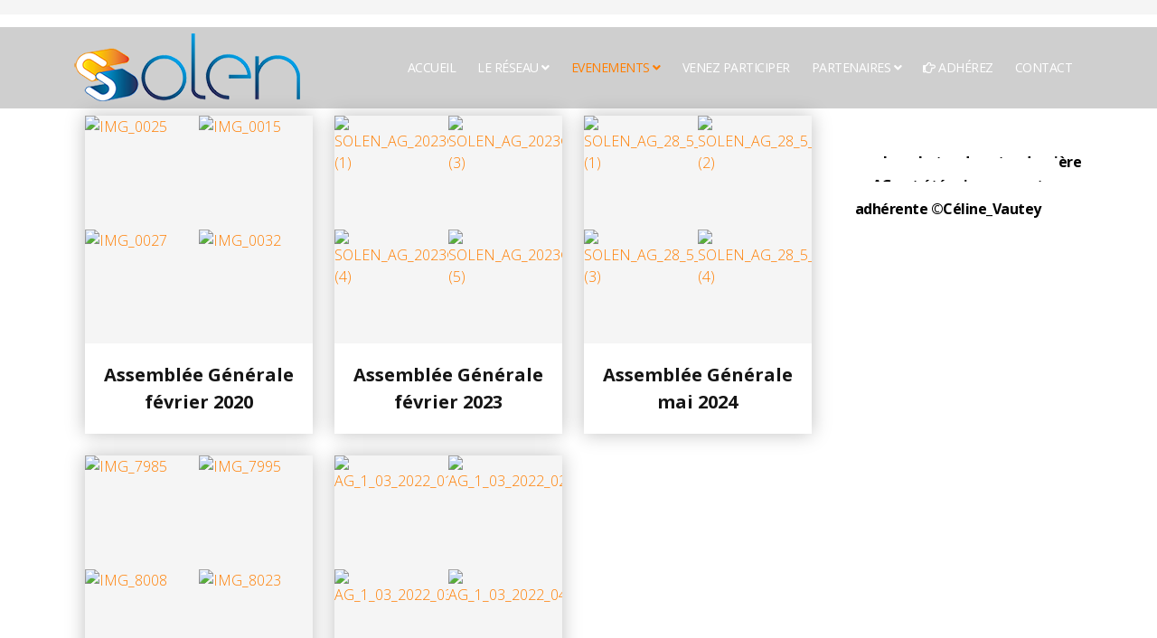

--- FILE ---
content_type: text/html; charset=utf-8
request_url: https://www.reseau-solen.fr/nos-evenements/galerie-photos-solen/assemblees-generales
body_size: 10436
content:
<!DOCTYPE html>
<html xmlns="http://www.w3.org/1999/xhtml" xml:lang="fr-fr" lang="fr-fr" dir="ltr">

<head>
    <meta http-equiv="X-UA-Compatible" content="IE=edge">
    <meta name="viewport" content="width=device-width, initial-scale=1">
    <!-- head -->
    <meta charset="utf-8">
	<meta name="description" content="Réseau d'entrepreneurs du sud-ouest lyonnais">
	<meta name="generator" content="Joomla! - Open Source Content Management">
	<title>Assemblées Générales</title>
	<link href="/images/favicon.png#joomlaImage://local-images/favicon.png?width=16&height=16" rel="icon" type="image/vnd.microsoft.icon">
<link href="/media/com_rsmediagallery/css/icons.css?2.2.0" rel="stylesheet">
	<link href="/media/com_rsmediagallery/css/style.css?2.2.0" rel="stylesheet">
	<link href="/media/com_rsmediagallery/css/light.css?2.2.0" rel="stylesheet">
	<link href="/media/com_icagenda/icicons/style.css?37c62b" rel="stylesheet">
	<link href="//fonts.googleapis.com/css?family=Open+Sans:300,300italic,regular,italic,600,600italic,700,700italic,800,800italic&amp;amp;subset=latin,greek-ext" rel="stylesheet">
	<link href="//fonts.googleapis.com/css?family=Didact+Gothic:regular&amp;amp;subset=greek-ext" rel="stylesheet">
	<link href="/templates/shaper_hope/css/bootstrap.min.css" rel="stylesheet">
	<link href="/templates/shaper_hope/css/joomla-fontawesome.min.css" rel="stylesheet">
	<link href="/templates/shaper_hope/css/font-awesome-v4-shims.min.css" rel="stylesheet">
	<link href="/templates/shaper_hope/css/legacy.css" rel="stylesheet">
	<link href="/templates/shaper_hope/css/template.css" rel="stylesheet">
	<link href="/templates/shaper_hope/css/presets/preset4.css" rel="stylesheet" class="preset">
	<link href="/templates/shaper_hope/css/custom.css" rel="stylesheet">
	<link href="/templates/shaper_hope/css/frontend-edit.css" rel="stylesheet">
	<link href="/components/com_sppagebuilder/assets/css/font-awesome-6.min.css?3e7e96fad5e237fb2d5a081c6cb11212" rel="stylesheet">
	<link href="/components/com_sppagebuilder/assets/css/font-awesome-v4-shims.css?3e7e96fad5e237fb2d5a081c6cb11212" rel="stylesheet">
	<link href="/components/com_sppagebuilder/assets/css/animate.min.css?3e7e96fad5e237fb2d5a081c6cb11212" rel="stylesheet">
	<link href="/components/com_sppagebuilder/assets/css/sppagebuilder.css?3e7e96fad5e237fb2d5a081c6cb11212" rel="stylesheet">
	<link href="/components/com_sppagebuilder/assets/css/color-switcher.css?3e7e96fad5e237fb2d5a081c6cb11212" rel="stylesheet">
	<style>body{font-family:Open Sans, sans-serif; font-weight:300; }</style>
	<style>h1{font-family:Didact Gothic, sans-serif; font-weight:normal; }</style>
	<style>h2{font-family:Didact Gothic, sans-serif; font-size:14px; font-weight:normal; }</style>
	<style>h3{font-family:Didact Gothic, sans-serif; font-size:14px; font-weight:normal; }</style>
	<style>h4{font-family:Open Sans, sans-serif; font-weight:normal; }</style>
	<style>h5{font-family:Open Sans, sans-serif; font-weight:300; }</style>
	<style>h6{font-family:Open Sans, sans-serif; font-weight:300; }</style>
	<style>.sp-megamenu-parent{font-family:Open Sans, sans-serif; font-size:12px; font-weight:300; }</style>
	<style>@media (min-width: 1400px) {
.container {
max-width: 1140px;
}
}</style>
	<style>#sp-top-bar{ background-color:#f5f5f5;color:#999999; }</style>
	<style>#sp-bottom{ background-color:#f5f5f5;padding:100px 0px; }</style>
	<style>@media(min-width: 1400px) {.sppb-row-container { max-width: 1320px; }}</style>
<script type="application/json" class="joomla-script-options new">{"system.paths":{"root":"","rootFull":"https:\/\/www.reseau-solen.fr\/","base":"","baseFull":"https:\/\/www.reseau-solen.fr\/"},"csrf.token":"3326046bd7574380cda1db74cee8e82f","accessibility-options":{"labels":{"menuTitle":"Options d'accessibilité","increaseText":"Augmenter la taille du texte","decreaseText":"Diminuer la taille du texte","increaseTextSpacing":"Augmenter l'espacement du texte","decreaseTextSpacing":"Diminuer l'espacement du texte","invertColors":"Inverser les couleurs","grayHues":"Nuances de gris","underlineLinks":"Souligner les liens","bigCursor":"Grand curseur","readingGuide":"Guide de lecture","textToSpeech":"Texte à lire","speechToText":"Lecture du texte","resetTitle":"Réinitialiser","closeTitle":"Fermer"},"icon":{"position":{"left":{"size":"0","units":"px"}},"useEmojis":true},"hotkeys":{"enabled":true,"helpTitles":true},"textToSpeechLang":["fr-FR"],"speechToTextLang":["fr-FR"]}}</script>
	<script src="/media/system/js/core.min.js?a3d8f8"></script>
	<script src="/media/vendor/jquery/js/jquery.min.js?3.7.1"></script>
	<script src="/media/legacy/js/jquery-noconflict.min.js?504da4"></script>
	<script src="/media/vendor/accessibility/js/accessibility.min.js?3.0.17" defer></script>
	<script src="/templates/shaper_hope/js/bootstrap.min.js"></script>
	<script src="/templates/shaper_hope/js/jquery.sticky.js"></script>
	<script src="/templates/shaper_hope/js/main.js"></script>
	<script src="/templates/shaper_hope/js/frontend-edit.js"></script>
	<script src="/components/com_sppagebuilder/assets/js/jquery.parallax.js?3e7e96fad5e237fb2d5a081c6cb11212"></script>
	<script src="/components/com_sppagebuilder/assets/js/sppagebuilder.js?3e7e96fad5e237fb2d5a081c6cb11212" defer></script>
	<script src="/components/com_sppagebuilder/assets/js/addons/text_block.js"></script>
	<script src="/components/com_sppagebuilder/assets/js/color-switcher.js?3e7e96fad5e237fb2d5a081c6cb11212"></script>
	<script type="module">window.addEventListener("load", function() {new Accessibility(Joomla.getOptions("accessibility-options") || {});});</script>
	<script>var album_image_data = {};
			album_image_data = {"Assembl\u00e9e G\u00e9n\u00e9rale f\u00e9vrier 2020":199,"Assembl\u00e9e G\u00e9n\u00e9rale f\u00e9vrier 2023":200,"Assembl\u00e9e G\u00e9n\u00e9rale mai 2024":200,"Assembl\u00e9e G\u00e9n\u00e9rale mars 2019":199,"Assembl\u00e9e G\u00e9n\u00e9rale mars 2022":200};</script>
	<script>
var sp_preloader = '0';
</script>
	<script>
var sp_gotop = '0';
</script>
	<script>
var sp_offanimation = 'fullscreen';
</script>
	<script>
				document.addEventListener("DOMContentLoaded", () =>{
					window.htmlAddContent = window?.htmlAddContent || "";
					if (window.htmlAddContent) {
        				document.body.insertAdjacentHTML("beforeend", window.htmlAddContent);
					}
				});
			</script>
	<script> </script>
	<script>
			const initColorMode = () => {
				const colorVariableData = [];
				const sppbColorVariablePrefix = "--sppb";
				let activeColorMode = localStorage.getItem("sppbActiveColorMode") || "";
				activeColorMode = "";
				const modes = [];

				if(!modes?.includes(activeColorMode)) {
					activeColorMode = "";
					localStorage.setItem("sppbActiveColorMode", activeColorMode);
				}

				document?.body?.setAttribute("data-sppb-color-mode", activeColorMode);

				if (!localStorage.getItem("sppbActiveColorMode")) {
					localStorage.setItem("sppbActiveColorMode", activeColorMode);
				}

				if (window.sppbColorVariables) {
					const colorVariables = typeof(window.sppbColorVariables) === "string" ? JSON.parse(window.sppbColorVariables) : window.sppbColorVariables;

					for (const colorVariable of colorVariables) {
						const { path, value } = colorVariable;
						const variable = String(path[0]).trim().toLowerCase().replaceAll(" ", "-");
						const mode = path[1];
						const variableName = `${sppbColorVariablePrefix}-${variable}`;

						if (activeColorMode === mode) {
							colorVariableData.push(`${variableName}: ${value}`);
						}
					}

					document.documentElement.style.cssText += colorVariableData.join(";");
				}
			};

			window.sppbColorVariables = [];
			
			initColorMode();

			document.addEventListener("DOMContentLoaded", initColorMode);
		</script>
    </head>

<body class="site com-rsmediagallery view-albums no-layout no-task itemid-1120 fr-fr ltr  sticky-header layout-fluid off-canvas-menu-init">

    <div class="body-wrapper">
        <div class="body-innerwrapper">
            <section id="sp-top-bar"><div class="container"><div class="row"><div id="sp-top1" class="col-lg-6 "><div class="sp-column "></div></div><div id="sp-top2" class="col-lg-6 "><div class="sp-column "></div></div></div></div></section><header id="sp-header"><div class="container"><div class="row"><div id="sp-logo" class="col-8 col-lg-3 "><div class="sp-column "><div class="logo"><a href="/"><img class="sp-default-logo" src="/images/2024/LOGO-SOLEN-s2.png" alt="SOLEN"></a></div></div></div><div id="sp-menu" class="col-4 col-lg-9 "><div class="sp-column ">			<div class='sp-megamenu-wrapper'>
				<a id="offcanvas-toggler" class="d-block d-lg-none" aria-label="Helix3 Megamenu Options" href="#"><i class="fa fa-bars" aria-hidden="true" title="Helix3 Megamenu Options"></i></a>
				<ul class="sp-megamenu-parent menu-fade-up d-none d-lg-block"><li class="sp-menu-item"><a  href="/"  >Accueil </a></li><li class="sp-menu-item sp-has-child"><a  href="#"  >Le réseau</a><div class="sp-dropdown sp-dropdown-main sp-menu-right" style="width: 180px;"><div class="sp-dropdown-inner"><ul class="sp-dropdown-items"><li class="sp-menu-item"><a  href="/qui/qui-sommes-nous"  >Qui sommes-nous</a></li><li class="sp-menu-item sp-has-child"><a  href="#"  >Nos actions</a><div class="sp-dropdown sp-dropdown-sub sp-menu-right" style="width: 180px;"><div class="sp-dropdown-inner"><ul class="sp-dropdown-items"><li class="sp-menu-item"><a  href="/qui/nos-actions/chrono-des-commerciaux"  >Chrono des Commerciaux</a></li><li class="sp-menu-item"><a  href="/qui/nos-actions/chrono-de-l-alternance"  >Chrono de l'Alternance</a></li><li class="sp-menu-item"><a  href="/qui/nos-actions/pprt"  >PPRT</a></li><li class="sp-menu-item"><a  href="/qui/nos-actions/rd-342"  >RD 342</a></li></ul></div></div></li><li class="sp-menu-item"><a  href="/qui/annuaire" rel="noopener noreferrer" target="_blank" ><i class="fa fa-list-ol"></i> Annuaire</a></li></ul></div></div></li><li class="sp-menu-item sp-has-child active"><a  href="#"  >EVENEMENTS</a><div class="sp-dropdown sp-dropdown-main sp-menu-right" style="width: 180px;"><div class="sp-dropdown-inner"><ul class="sp-dropdown-items"><li class="sp-menu-item"><a  href="/nos-evenements/agenda"  >Agenda</a></li><li class="sp-menu-item sp-has-child active"><a  href="#"  >Galerie</a><div class="sp-dropdown sp-dropdown-sub sp-menu-right" style="width: 180px;"><div class="sp-dropdown-inner"><ul class="sp-dropdown-items"><li class="sp-menu-item sp-has-child"><a  href="#"  ><i class="fa fa-connectdevelop"></i> Petit déjeuner</a><div class="sp-dropdown sp-dropdown-sub sp-menu-right" style="width: 180px;"><div class="sp-dropdown-inner"><ul class="sp-dropdown-items"><li class="sp-menu-item"><a  href="/nos-evenements/galerie-photos-solen/petit-dejeuner/petit-dejeuner-aya-home-design"  >Petit Déjeuner AYA Home Design</a></li><li class="sp-menu-item"><a  href="/nos-evenements/galerie-photos-solen/petit-dejeuner/petit-dejeuner-couleurs-laser"  >Petit Déjeuner Couleurs laser</a></li><li class="sp-menu-item"><a  href="/nos-evenements/galerie-photos-solen/petit-dejeuner/petit-dejeuner-kywork"  >Petit Déjeuner Kywork</a></li><li class="sp-menu-item"><a  href="/nos-evenements/galerie-photos-solen/petit-dejeuner/petit-dejeuner-cap-vert-o-fil-des-bulles"  >Petit déjeuner - Cap Vert &amp; O Fil des Bulles</a></li><li class="sp-menu-item"><a  href="/nos-evenements/galerie-photos-solen/petit-dejeuner/petit-dejeuner-linkedin-par-stelene-digital-chez-ocw"  >Petit Déjeuner Linkedin par Stelene Digital chez OCW</a></li><li class="sp-menu-item"><a  href="/nos-evenements/galerie-photos-solen/petit-dejeuner/petit-dejeuner-place-energies"  >Petit Déjeuner Place Energies</a></li><li class="sp-menu-item"><a  href="/nos-evenements/galerie-photos-solen/petit-dejeuner/immogest"  >IMMOGEST</a></li><li class="sp-menu-item"></li><li class="sp-menu-item"></li><li class="sp-menu-item"></li><li class="sp-menu-item"></li><li class="sp-menu-item"><a  href="/nos-evenements/galerie-photos-solen/petit-dejeuner/nutrisens"  >Nutrisens</a></li><li class="sp-menu-item"></li><li class="sp-menu-item"></li></ul></div></div></li><li class="sp-menu-item sp-has-child"><a  href="#"  ><i class="fa fa-calendar"></i> After work</a><div class="sp-dropdown sp-dropdown-sub sp-menu-right" style="width: 180px;"><div class="sp-dropdown-inner"><ul class="sp-dropdown-items"><li class="sp-menu-item"><a  href="/nos-evenements/galerie-photos-solen/after-work/visite-chantier-batiment-agricole-collectif-a-millery"  >Visite chantier bâtiment agricole collectif à Millery</a></li><li class="sp-menu-item"><a  href="/nos-evenements/galerie-photos-solen/after-work/afterwork-strategie-champagne"  >Afterwork Stratégie Champagne</a></li><li class="sp-menu-item"><a  href="/nos-evenements/galerie-photos-solen/after-work/afterwork-sportif-lyonso-mars-2023"  >Afterwork sportif | LYONSO mars 2023</a></li><li class="sp-menu-item"><a  href="/nos-evenements/galerie-photos-solen/after-work/afterwork-cybersecurite"  >Afterwork Cybersécurité</a></li><li class="sp-menu-item"><a  href="/nos-evenements/galerie-photos-solen/after-work/afterwork-lafargue"  >Afterwork Lafargue - Vœux Solen 2023</a></li><li class="sp-menu-item"><a  href="/nos-evenements/galerie-photos-solen/after-work/afterwork-degustation-champagne"  >Afterwork dégustation Champagne</a></li><li class="sp-menu-item"><a  href="/nos-evenements/galerie-photos-solen/after-work/afterwork-lyonso"  >Afterwork Lyonso</a></li><li class="sp-menu-item"><a  href="/nos-evenements/galerie-photos-solen/after-work/aquagaron"  >Aquagaron</a></li><li class="sp-menu-item"><a  href="/nos-evenements/galerie-photos-solen/after-work/afterwork-ang"  >Afterwork ANG</a></li><li class="sp-menu-item"><a  href="/nos-evenements/galerie-photos-solen/after-work/afterwork-ondes-de-choc"  >Afterwork Ondes de choc</a></li></ul></div></div></li><li class="sp-menu-item sp-has-child"><a  href="/nos-evenements/galerie-photos-solen/business-meeting"  ><i class="fa fa-connectdevelop"></i> Business meeting - Conférences</a><div class="sp-dropdown sp-dropdown-sub sp-menu-right" style="width: 180px;"><div class="sp-dropdown-inner"><ul class="sp-dropdown-items"><li class="sp-menu-item"><a  href="/nos-evenements/galerie-photos-solen/business-meeting/conference-debat-en-presence-de-monsieur-thomas-gassilloud-et-david-hornus"  >Conférence-Débat en présence de Monsieur Thomas GASSILLOUD</a></li><li class="sp-menu-item"><a  href="/nos-evenements/galerie-photos-solen/business-meeting/atelier-brainstorming-mai-2023"  >Atelier Brainstorming mai 2023</a></li></ul></div></div></li><li class="sp-menu-item sp-has-child"><a  href="/nos-evenements/galerie-photos-solen/soiree-bowling"  ><i class="fa fa-circle-o-notch"></i> Bowling</a><div class="sp-dropdown sp-dropdown-sub sp-menu-right" style="width: 180px;"><div class="sp-dropdown-inner"><ul class="sp-dropdown-items"><li class="sp-menu-item"><a  href="/nos-evenements/galerie-photos-solen/soiree-bowling/bowling-octobre-2025"  >Bowling octobre 2025</a></li><li class="sp-menu-item"><a  href="/nos-evenements/galerie-photos-solen/soiree-bowling/bowling-de-printemps-2025"  >Bowling de Printemps 2025</a></li><li class="sp-menu-item"><a  href="/nos-evenements/galerie-photos-solen/soiree-bowling/bowling-de-printemps-2024"  >Bowling de Printemps 2024</a></li><li class="sp-menu-item"><a  href="/nos-evenements/galerie-photos-solen/soiree-bowling/bowling-d-automne-2023"  >Bowling d'automne 2023</a></li><li class="sp-menu-item"><a  href="/nos-evenements/galerie-photos-solen/soiree-bowling/bowling-de-printemps-2023"  >Bowling de Printemps 2023</a></li><li class="sp-menu-item"><a  href="/nos-evenements/galerie-photos-solen/soiree-bowling/bowling-octobre-2022"  >Bowling octobre 2022</a></li><li class="sp-menu-item"><a  href="/nos-evenements/galerie-photos-solen/soiree-bowling/bowling-printemps-2022"  >Bowling printemps 2022</a></li><li class="sp-menu-item"><a  href="/nos-evenements/galerie-photos-solen/soiree-bowling/bowling-novembre-2021"  >Bowling novembre 2021</a></li></ul></div></div></li><li class="sp-menu-item sp-has-child"><a  href="/nos-evenements/galerie-photos-solen/petanques"  ><i class="fa fa-circle"></i> Pétanques</a><div class="sp-dropdown sp-dropdown-sub sp-menu-right" style="width: 180px;"><div class="sp-dropdown-inner"><ul class="sp-dropdown-items"><li class="sp-menu-item"><a  href="/nos-evenements/galerie-photos-solen/petanques/petanque-2025"  >Pétanque 2025</a></li><li class="sp-menu-item"><a  href="/nos-evenements/galerie-photos-solen/petanques/petanque-2021"  >Pétanque 2021</a></li><li class="sp-menu-item"><a  href="/nos-evenements/galerie-photos-solen/petanques/petanque-2019"  >Pétanque 2019</a></li><li class="sp-menu-item"><a  href="/nos-evenements/galerie-photos-solen/petanques/petanque-2018"  >Pétanque 2018</a></li><li class="sp-menu-item"><a  href="/nos-evenements/galerie-photos-solen/petanques/petanque-2024"  >Pétanque 2024</a></li><li class="sp-menu-item"><a  href="/nos-evenements/galerie-photos-solen/petanques/petanque-2023"  >Pétanque 2023</a></li><li class="sp-menu-item"><a  href="/nos-evenements/galerie-photos-solen/petanques/petanque-2022"  >Pétanque 2022</a></li></ul></div></div></li><li class="sp-menu-item sp-has-child current-item active"><a  href="/nos-evenements/galerie-photos-solen/assemblees-generales"  ><i class="fa fa-calendar"></i> Assemblées Générales</a><div class="sp-dropdown sp-dropdown-sub sp-menu-right" style="width: 180px;"><div class="sp-dropdown-inner"><ul class="sp-dropdown-items"><li class="sp-menu-item"><a  href="/nos-evenements/galerie-photos-solen/assemblees-generales/assemblee-generale-2024"  >Assemblée Générale 2024</a></li><li class="sp-menu-item"><a  href="/nos-evenements/galerie-photos-solen/assemblees-generales/assemblee-generale-2023"  >Assemblée Générale 2023</a></li><li class="sp-menu-item"><a  href="/nos-evenements/galerie-photos-solen/assemblees-generales/assemblee-generale-mars-2022"  ><i class="fa fa-align-left"></i> Assemblée Générale 2022</a></li></ul></div></div></li><li class="sp-menu-item sp-has-child"><a  href="/nos-evenements/galerie-photos-solen/chrono-de-l-alternance-jca"  ><i class="fa fa-align-left"></i> Chrono de l'Alternance</a><div class="sp-dropdown sp-dropdown-sub sp-menu-right" style="width: 180px;"><div class="sp-dropdown-inner"><ul class="sp-dropdown-items"><li class="sp-menu-item"><a  href="/nos-evenements/galerie-photos-solen/chrono-de-l-alternance-jca/chrono-de-l-aternance"  >Chrono de l'Alternance 2019</a></li><li class="sp-menu-item"><a  href="/nos-evenements/galerie-photos-solen/chrono-de-l-alternance-jca/chrono-de-l-alternance-2023"  >Chrono de l'Alternance 2023</a></li></ul></div></div></li></ul></div></div></li></ul></div></div></li><li class="sp-menu-item"><a  href="/venez-participer"  >Venez participer</a></li><li class="sp-menu-item sp-has-child"><a  href="#"  >Partenaires</a><div class="sp-dropdown sp-dropdown-main sp-menu-right" style="width: 180px;"><div class="sp-dropdown-inner"><ul class="sp-dropdown-items"><li class="sp-menu-item"><a  href="/partenaires/partenaires-institutionnels"  >Partenaires Institutionnels</a></li><li class="sp-menu-item"><a  href="/partenaires/partenaires-evenements"  >Partenaires Evènements</a></li></ul></div></div></li><li class="sp-menu-item"><a  href="https://reseau-solen.s2.yapla.com/fr/espace-membres/adhesion/" rel="noopener noreferrer" target="_blank" ><i class="fa fa-hand-o-right"></i> Adhérez</a></li><li class="sp-menu-item"><a  href="/contact"  >Contact</a></li></ul>			</div>
		</div></div></div></div></header><section id="sp-page-title"><div class="row"><div id="sp-title" class="col-lg-12 "><div class="sp-column "></div></div></div></section><section id="sp-main-body"><div class="container"><div class="row"><div id="sp-component" class="col-lg-9 "><div class="sp-column "><div id="system-message-container">
	</div>


    <div class="rsmg-main-container">
		        <ul class="rsmg-albums">
                            <li class="rsmg-col-3">
                    <div class="rsmg-album-container" style="max-width: 300px">
                        <div class="rsmg-album-inner-container">
                            <a href="/nos-evenements/galerie-photos-solen/assemblees-generales/view-album/tag-Assembl%C3%A9e%20G%C3%A9n%C3%A9rale%20f%C3%A9vrier%202020" class="rsmg-album-thumbs rsmg-collage-4">
                                                                    <span>
                                        <img src="https://www.reseau-solen.fr/components/com_rsmediagallery/assets/gallery/200x150/50e2694906d247b935f089fe14b605d1.jpg" alt="IMG_0025"/>
                                    </span>
                                                                    <span>
                                        <img src="https://www.reseau-solen.fr/components/com_rsmediagallery/assets/gallery/200x150/07a757509d1446bfe3228315586cb4d5.jpg" alt="IMG_0015"/>
                                    </span>
                                                                    <span>
                                        <img src="https://www.reseau-solen.fr/components/com_rsmediagallery/assets/gallery/200x150/5d4a3e8f375f1b542292fc8625d2da2e.jpg" alt="IMG_0027"/>
                                    </span>
                                                                    <span>
                                        <img src="https://www.reseau-solen.fr/components/com_rsmediagallery/assets/gallery/199x150/2afb682b2718d3577e408bed512b22f6.jpg" alt="IMG_0032"/>
                                    </span>
                                                                <div class="rsmg-hover-plus"></div>
                            </a>
                        </div>
                                                    <a class="rsmg-title" href="/nos-evenements/galerie-photos-solen/assemblees-generales/view-album/tag-Assembl%C3%A9e%20G%C3%A9n%C3%A9rale%20f%C3%A9vrier%202020">
                                Assemblée Générale février 2020                            </a>
                                                <input type="hidden" class="rsmg_special_title" value="Assemblée Générale février 2020"/>
                    </div>
                </li>
                            <li class="rsmg-col-3">
                    <div class="rsmg-album-container" style="max-width: 300px">
                        <div class="rsmg-album-inner-container">
                            <a href="/nos-evenements/galerie-photos-solen/assemblees-generales/view-album/tag-Assembl%C3%A9e%20G%C3%A9n%C3%A9rale%20f%C3%A9vrier%202023" class="rsmg-album-thumbs rsmg-collage-4">
                                                                    <span>
                                        <img src="https://www.reseau-solen.fr/components/com_rsmediagallery/assets/gallery/200x150/7b66ba8c854c33129f6520580b412b66.jpg" alt="SOLEN_AG_2023©Céline_Vautey (1)"/>
                                    </span>
                                                                    <span>
                                        <img src="https://www.reseau-solen.fr/components/com_rsmediagallery/assets/gallery/200x150/270099191a76f0494572f0476a9486d5.jpg" alt="SOLEN_AG_2023©Céline_Vautey (3)"/>
                                    </span>
                                                                    <span>
                                        <img src="https://www.reseau-solen.fr/components/com_rsmediagallery/assets/gallery/200x150/826deeee5ff9798fc561150c7dda93fe.jpg" alt="SOLEN_AG_2023©Céline_Vautey (4)"/>
                                    </span>
                                                                    <span>
                                        <img src="https://www.reseau-solen.fr/components/com_rsmediagallery/assets/gallery/200x150/7a7c5f513c9ebffb0d70dd298613b055.jpg" alt="SOLEN_AG_2023©Céline_Vautey (5)"/>
                                    </span>
                                                                <div class="rsmg-hover-plus"></div>
                            </a>
                        </div>
                                                    <a class="rsmg-title" href="/nos-evenements/galerie-photos-solen/assemblees-generales/view-album/tag-Assembl%C3%A9e%20G%C3%A9n%C3%A9rale%20f%C3%A9vrier%202023">
                                Assemblée Générale février 2023                            </a>
                                                <input type="hidden" class="rsmg_special_title" value="Assemblée Générale février 2023"/>
                    </div>
                </li>
                            <li class="rsmg-col-3">
                    <div class="rsmg-album-container" style="max-width: 300px">
                        <div class="rsmg-album-inner-container">
                            <a href="/nos-evenements/galerie-photos-solen/assemblees-generales/view-album/tag-Assembl%C3%A9e%20G%C3%A9n%C3%A9rale%20mai%202024" class="rsmg-album-thumbs rsmg-collage-4">
                                                                    <span>
                                        <img src="https://www.reseau-solen.fr/components/com_rsmediagallery/assets/gallery/200x150/d188cecba5e20bf7e43f6544e3431609.jpg" alt="SOLEN_AG_28_5_2024©Céline_Vautey (1)"/>
                                    </span>
                                                                    <span>
                                        <img src="https://www.reseau-solen.fr/components/com_rsmediagallery/assets/gallery/200x150/d03b2975e47095cec4154730ea92742b.jpg" alt="SOLEN_AG_28_5_2024©Céline_Vautey (2)"/>
                                    </span>
                                                                    <span>
                                        <img src="https://www.reseau-solen.fr/components/com_rsmediagallery/assets/gallery/200x150/41a3cb7befba1c92894039ddaa1ed92b.jpg" alt="SOLEN_AG_28_5_2024©Céline_Vautey (3)"/>
                                    </span>
                                                                    <span>
                                        <img src="https://www.reseau-solen.fr/components/com_rsmediagallery/assets/gallery/200x150/d6d95a79af4fe0665b569975915df9fe.jpg" alt="SOLEN_AG_28_5_2024©Céline_Vautey (4)"/>
                                    </span>
                                                                <div class="rsmg-hover-plus"></div>
                            </a>
                        </div>
                                                    <a class="rsmg-title" href="/nos-evenements/galerie-photos-solen/assemblees-generales/view-album/tag-Assembl%C3%A9e%20G%C3%A9n%C3%A9rale%20mai%202024">
                                Assemblée Générale mai 2024                            </a>
                                                <input type="hidden" class="rsmg_special_title" value="Assemblée Générale mai 2024"/>
                    </div>
                </li>
                            <li class="rsmg-col-3">
                    <div class="rsmg-album-container" style="max-width: 300px">
                        <div class="rsmg-album-inner-container">
                            <a href="/nos-evenements/galerie-photos-solen/assemblees-generales/view-album/tag-Assembl%C3%A9e%20G%C3%A9n%C3%A9rale%20mars%202019" class="rsmg-album-thumbs rsmg-collage-4">
                                                                    <span>
                                        <img src="https://www.reseau-solen.fr/components/com_rsmediagallery/assets/gallery/200x150/f85fa59bf20dd33da7518fe5a9d30e07.jpg" alt="IMG_7985"/>
                                    </span>
                                                                    <span>
                                        <img src="https://www.reseau-solen.fr/components/com_rsmediagallery/assets/gallery/200x150/002e8102c4b882977b54c21d6b669556.jpg" alt="IMG_7995"/>
                                    </span>
                                                                    <span>
                                        <img src="https://www.reseau-solen.fr/components/com_rsmediagallery/assets/gallery/200x150/b14aaaa692053edb1722df44de7106d8.jpg" alt="IMG_8008"/>
                                    </span>
                                                                    <span>
                                        <img src="https://www.reseau-solen.fr/components/com_rsmediagallery/assets/gallery/199x150/33dccd1640e5e70973fa82cf5b68cda4.jpg" alt="IMG_8023"/>
                                    </span>
                                                                <div class="rsmg-hover-plus"></div>
                            </a>
                        </div>
                                                    <a class="rsmg-title" href="/nos-evenements/galerie-photos-solen/assemblees-generales/view-album/tag-Assembl%C3%A9e%20G%C3%A9n%C3%A9rale%20mars%202019">
                                Assemblée Générale mars 2019                            </a>
                                                <input type="hidden" class="rsmg_special_title" value="Assemblée Générale mars 2019"/>
                    </div>
                </li>
                            <li class="rsmg-col-3">
                    <div class="rsmg-album-container" style="max-width: 300px">
                        <div class="rsmg-album-inner-container">
                            <a href="/nos-evenements/galerie-photos-solen/assemblees-generales/view-album/tag-Assembl%C3%A9e%20G%C3%A9n%C3%A9rale%20mars%202022" class="rsmg-album-thumbs rsmg-collage-4">
                                                                    <span>
                                        <img src="https://www.reseau-solen.fr/components/com_rsmediagallery/assets/gallery/200x150/838a04fafadf76a97894509dcc069b90.jpg" alt="AG_1_03_2022_01©Céline_Vautey"/>
                                    </span>
                                                                    <span>
                                        <img src="https://www.reseau-solen.fr/components/com_rsmediagallery/assets/gallery/200x150/dd20431ef9db62ed286ce8ce1f74c48e.jpg" alt="AG_1_03_2022_02©Céline_Vautey"/>
                                    </span>
                                                                    <span>
                                        <img src="https://www.reseau-solen.fr/components/com_rsmediagallery/assets/gallery/200x150/f934175d96cf8c6287df6dc0c6dcc14a.jpg" alt="AG_1_03_2022_03©Céline_Vautey"/>
                                    </span>
                                                                    <span>
                                        <img src="https://www.reseau-solen.fr/components/com_rsmediagallery/assets/gallery/200x150/0e7a349c94f3fb0b38d9d3744daae581.jpg" alt="AG_1_03_2022_04©Céline_Vautey"/>
                                    </span>
                                                                <div class="rsmg-hover-plus"></div>
                            </a>
                        </div>
                                                    <a class="rsmg-title" href="/nos-evenements/galerie-photos-solen/assemblees-generales/view-album/tag-Assembl%C3%A9e%20G%C3%A9n%C3%A9rale%20mars%202022">
                                Assemblée Générale mars 2022                            </a>
                                                <input type="hidden" class="rsmg_special_title" value="Assemblée Générale mars 2022"/>
                    </div>
                </li>
                    </ul>
		    </div><!-- rsmg-main-container -->
</div></div><div id="sp-right" class="col-lg-3 "><div class="sp-column class2"><div class="sp-module "><h3 class="sp-module-title">Copyright Céline VAUTEY</h3><div class="sp-module-content"><div class="mod-sppagebuilder  sp-page-builder" data-module_id="250">
	<div class="page-content">
		<section id="section-id-1717166695784" class="sppb-section" ><div class="sppb-row-container"><div class="sppb-row"><div class="sppb-col-md-12  " id="column-wrap-id-1717166695783"><div id="column-id-1717166695783" class="sppb-column " ><div class="sppb-column-addons"><div id="sppb-addon-wrapper-1717166745307" class="sppb-addon-wrapper  addon-root-button"><div id="sppb-addon-1717166745307" class="clearfix  "     ><div class="sppb-button-wrapper"><a href="https://celinevautey-photographe.fr/"   id="btn-1717166745307"  class="sppb-btn  sppb-btn-default sppb-btn-rounded">Les photos de notre dernière AG ont été prises par notre adhérente ©Céline_Vautey</a></div><style type="text/css">#sppb-addon-1717166745307 .sppb-btn{
box-shadow: 0 0 0 0 #ffffff;
}#sppb-addon-1717166745307{
border-radius: 0px;
}#sppb-addon-wrapper-1717166745307{
margin-top: 0px;
margin-right: 0px;
margin-bottom: 30px;
margin-left: 0px;
}
@media (max-width: 1199.98px) {#sppb-addon-wrapper-1717166745307{}}
@media (max-width: 991.98px) {#sppb-addon-wrapper-1717166745307{}}
@media (max-width: 767.98px) {#sppb-addon-wrapper-1717166745307{}}
@media (max-width: 575.98px) {#sppb-addon-wrapper-1717166745307{}}#sppb-addon-1717166745307 .sppb-addon-title{
}</style><style type="text/css">#sppb-addon-1717166745307 #btn-1717166745307.sppb-btn-default{
}#sppb-addon-1717166745307 #btn-1717166745307.sppb-btn-default{
font-size: 16px;
}
@media (max-width: 1199.98px) {#sppb-addon-1717166745307 #btn-1717166745307.sppb-btn-default{}}
@media (max-width: 991.98px) {#sppb-addon-1717166745307 #btn-1717166745307.sppb-btn-default{}}
@media (max-width: 767.98px) {#sppb-addon-1717166745307 #btn-1717166745307.sppb-btn-default{}}
@media (max-width: 575.98px) {#sppb-addon-1717166745307 #btn-1717166745307.sppb-btn-default{}}#sppb-addon-1717166745307 #btn-1717166745307.sppb-btn-custom:hover{
}#sppb-addon-1717166745307 .sppb-btn i{
margin-top: 0px;
margin-right: 0px;
margin-bottom: 0px;
margin-left: 0px;
}
@media (max-width: 1199.98px) {#sppb-addon-1717166745307 .sppb-btn i{}}
@media (max-width: 991.98px) {#sppb-addon-1717166745307 .sppb-btn i{}}
@media (max-width: 767.98px) {#sppb-addon-1717166745307 .sppb-btn i{}}
@media (max-width: 575.98px) {#sppb-addon-1717166745307 .sppb-btn i{}}#sppb-addon-1717166745307 .sppb-button-wrapper{
text-align: center;
}</style></div></div></div></div></div></div></div></section><style type="text/css">.sp-page-builder .page-content #section-id-1699204866865{box-shadow:0 0 0 0 #ffffff;}.sp-page-builder .page-content #section-id-1699204866865{padding-top:10px;padding-right:0px;padding-bottom:10px;padding-left:0px;margin-top:0px;margin-right:0px;margin-bottom:0px;margin-left:0px;border-radius:0px;}.sp-page-builder .page-content #section-id-1699204866865.sppb-row-overlay{border-radius:0px;}#column-id-1699204866861{border-radius:0px;}#column-wrap-id-1699204866861{max-width:33.333333333333%;flex-basis:33.333333333333%;}@media (max-width:1199.98px) {#column-wrap-id-1699204866861{max-width:33.333333333333%;flex-basis:33.333333333333%;}}@media (max-width:991.98px) {#column-wrap-id-1699204866861{max-width:100%;flex-basis:100%;}}@media (max-width:767.98px) {#column-wrap-id-1699204866861{max-width:100%;flex-basis:100%;}}@media (max-width:575.98px) {#column-wrap-id-1699204866861{max-width:100%;flex-basis:100%;}}#column-id-1699204866861 .sppb-column-overlay{border-radius:0px;}#column-id-1699204866862{border-radius:0px;}#column-wrap-id-1699204866862{max-width:25%;flex-basis:25%;}@media (max-width:1199.98px) {#column-wrap-id-1699204866862{max-width:25%;flex-basis:25%;}}@media (max-width:991.98px) {#column-wrap-id-1699204866862{max-width:100%;flex-basis:100%;}}@media (max-width:767.98px) {#column-wrap-id-1699204866862{max-width:100%;flex-basis:100%;}}@media (max-width:575.98px) {#column-wrap-id-1699204866862{max-width:100%;flex-basis:100%;}}#column-id-1699204866862 .sppb-column-overlay{border-radius:0px;}#column-id-1699204866863{border-radius:0px;}#column-wrap-id-1699204866863{max-width:16.666666666667%;flex-basis:16.666666666667%;}@media (max-width:1199.98px) {#column-wrap-id-1699204866863{max-width:16.666666666667%;flex-basis:16.666666666667%;}}@media (max-width:991.98px) {#column-wrap-id-1699204866863{max-width:100%;flex-basis:100%;}}@media (max-width:767.98px) {#column-wrap-id-1699204866863{max-width:100%;flex-basis:100%;}}@media (max-width:575.98px) {#column-wrap-id-1699204866863{max-width:100%;flex-basis:100%;}}#column-id-1699204866863 .sppb-column-overlay{border-radius:0px;}#column-id-1699204866864{border-radius:0px;}#column-wrap-id-1699204866864{max-width:25%;flex-basis:25%;}@media (max-width:1199.98px) {#column-wrap-id-1699204866864{max-width:25%;flex-basis:25%;}}@media (max-width:991.98px) {#column-wrap-id-1699204866864{max-width:100%;flex-basis:100%;}}@media (max-width:767.98px) {#column-wrap-id-1699204866864{max-width:100%;flex-basis:100%;}}@media (max-width:575.98px) {#column-wrap-id-1699204866864{max-width:100%;flex-basis:100%;}}#column-id-1699204866864 .sppb-column-overlay{border-radius:0px;}.sp-page-builder .page-content #section-id-1717166695784{box-shadow:0 0 0 0 #ffffff;}.sp-page-builder .page-content #section-id-1717166695784{padding-top:50px;padding-right:0px;padding-bottom:50px;padding-left:0px;margin-top:0px;margin-right:0px;margin-bottom:0px;margin-left:0px;border-radius:0px;}.sp-page-builder .page-content #section-id-1717166695784.sppb-row-overlay{border-radius:0px;}#column-id-1717166695783{border-radius:0px;}#column-wrap-id-1717166695783{max-width:100%;flex-basis:100%;}@media (max-width:1199.98px) {#column-wrap-id-1717166695783{max-width:100%;flex-basis:100%;}}@media (max-width:991.98px) {#column-wrap-id-1717166695783{max-width:100%;flex-basis:100%;}}@media (max-width:767.98px) {#column-wrap-id-1717166695783{max-width:100%;flex-basis:100%;}}@media (max-width:575.98px) {#column-wrap-id-1717166695783{max-width:100%;flex-basis:100%;}}#column-id-1717166695783 .sppb-column-overlay{border-radius:0px;}</style>	</div>
</div></div></div></div></div></div></div></section><section id="sp-bottom"><div class="container"><div class="row"><div id="sp-bottom1" class="col-md-6 col-lg-12 "><div class="sp-column "><div class="sp-module "><div class="sp-module-content"><div class="mod-sppagebuilder  sp-page-builder" data-module_id="226">
	<div class="page-content">
		<section id="section-id-1699204866865" class="sppb-section" ><div class="sppb-row-container"><div class="sppb-row"><div class="sppb-col-md-4  " id="column-wrap-id-1699204866861"><div id="column-id-1699204866861" class="sppb-column " ><div class="sppb-column-addons"><div id="sppb-addon-wrapper-1714401109582" class="sppb-addon-wrapper  addon-root-text-block"><div id="sppb-addon-1714401109582" class="clearfix  "     ><div class="sppb-addon sppb-addon-text-block " ><div class="sppb-addon-content  "><p>SOLEN contribue au développement économique en favorisant les échanges et relations entre ses entreprises adhérentes et ses partenaires institutionnels privés &amp; publiques.</p></div></div><style type="text/css">#sppb-addon-1714401109582{
box-shadow: 0 0 0 0 #ffffff;
}#sppb-addon-1714401109582{
border-radius: 0px;
}#sppb-addon-wrapper-1714401109582{
margin-top: 0px;
margin-right: 0px;
margin-bottom: 30px;
margin-left: 0px;
}
@media (max-width: 1199.98px) {#sppb-addon-wrapper-1714401109582{}}
@media (max-width: 991.98px) {#sppb-addon-wrapper-1714401109582{}}
@media (max-width: 767.98px) {#sppb-addon-wrapper-1714401109582{}}
@media (max-width: 575.98px) {#sppb-addon-wrapper-1714401109582{}}#sppb-addon-1714401109582 .sppb-addon-title{
}</style><style type="text/css">#sppb-addon-1714401109582 .sppb-addon-text-block{
}#sppb-addon-1714401109582 .sppb-addon-text-block .sppb-addon-content{
}
@media (max-width: 1199.98px) {#sppb-addon-1714401109582 .sppb-addon-text-block .sppb-addon-content{}}
@media (max-width: 991.98px) {#sppb-addon-1714401109582 .sppb-addon-text-block .sppb-addon-content{}}
@media (max-width: 767.98px) {#sppb-addon-1714401109582 .sppb-addon-text-block .sppb-addon-content{}}
@media (max-width: 575.98px) {#sppb-addon-1714401109582 .sppb-addon-text-block .sppb-addon-content{}}#sppb-addon-1714401109582 .sppb-textblock-column{
}#sppb-addon-1714401109582 .sppb-addon-text-block .sppb-addon-content h1,#sppb-addon-1714401109582 .sppb-addon-text-block .sppb-addon-content h2,#sppb-addon-1714401109582 .sppb-addon-text-block .sppb-addon-content h3,#sppb-addon-1714401109582 .sppb-addon-text-block .sppb-addon-content h4,#sppb-addon-1714401109582 .sppb-addon-text-block .sppb-addon-content h5,#sppb-addon-1714401109582 .sppb-addon-text-block .sppb-addon-content h6{
}
@media (max-width: 1199.98px) {#sppb-addon-1714401109582 .sppb-addon-text-block .sppb-addon-content h1,#sppb-addon-1714401109582 .sppb-addon-text-block .sppb-addon-content h2,#sppb-addon-1714401109582 .sppb-addon-text-block .sppb-addon-content h3,#sppb-addon-1714401109582 .sppb-addon-text-block .sppb-addon-content h4,#sppb-addon-1714401109582 .sppb-addon-text-block .sppb-addon-content h5,#sppb-addon-1714401109582 .sppb-addon-text-block .sppb-addon-content h6{}}
@media (max-width: 991.98px) {#sppb-addon-1714401109582 .sppb-addon-text-block .sppb-addon-content h1,#sppb-addon-1714401109582 .sppb-addon-text-block .sppb-addon-content h2,#sppb-addon-1714401109582 .sppb-addon-text-block .sppb-addon-content h3,#sppb-addon-1714401109582 .sppb-addon-text-block .sppb-addon-content h4,#sppb-addon-1714401109582 .sppb-addon-text-block .sppb-addon-content h5,#sppb-addon-1714401109582 .sppb-addon-text-block .sppb-addon-content h6{}}
@media (max-width: 767.98px) {#sppb-addon-1714401109582 .sppb-addon-text-block .sppb-addon-content h1,#sppb-addon-1714401109582 .sppb-addon-text-block .sppb-addon-content h2,#sppb-addon-1714401109582 .sppb-addon-text-block .sppb-addon-content h3,#sppb-addon-1714401109582 .sppb-addon-text-block .sppb-addon-content h4,#sppb-addon-1714401109582 .sppb-addon-text-block .sppb-addon-content h5,#sppb-addon-1714401109582 .sppb-addon-text-block .sppb-addon-content h6{}}
@media (max-width: 575.98px) {#sppb-addon-1714401109582 .sppb-addon-text-block .sppb-addon-content h1,#sppb-addon-1714401109582 .sppb-addon-text-block .sppb-addon-content h2,#sppb-addon-1714401109582 .sppb-addon-text-block .sppb-addon-content h3,#sppb-addon-1714401109582 .sppb-addon-text-block .sppb-addon-content h4,#sppb-addon-1714401109582 .sppb-addon-text-block .sppb-addon-content h5,#sppb-addon-1714401109582 .sppb-addon-text-block .sppb-addon-content h6{}}</style></div></div></div></div></div><div class="sppb-col-md-3  " id="column-wrap-id-1699204866862"><div id="column-id-1699204866862" class="sppb-column " ><div class="sppb-column-addons"><div id="sppb-addon-wrapper-1699204866877" class="sppb-addon-wrapper  addon-root-text-block"><div id="sppb-addon-1699204866877" class="clearfix  "     ><div class="sppb-addon sppb-addon-text-block " ><div class="sppb-addon-content  "><p class="module-pretext"><strong>Thierry DE GASPERIS |&nbsp;Président</strong></p><ul><li>06 14 07 88 71</li><li>contact @ reseau-solen.fr<br><br></li></ul><p><strong>SOLEN</strong><br>4 Rue Jules CHAUSSE<br>69630 CHAPONOST</p></div></div><style type="text/css">#sppb-addon-1699204866877{
box-shadow: 0 0 0 0 #ffffff;
}#sppb-addon-1699204866877{
border-radius: 0px;
}#sppb-addon-wrapper-1699204866877{
margin-top: 0px;
margin-right: 0px;
margin-bottom: 30px;
margin-left: 0px;
}
@media (max-width: 1199.98px) {#sppb-addon-wrapper-1699204866877{}}
@media (max-width: 991.98px) {#sppb-addon-wrapper-1699204866877{}}
@media (max-width: 767.98px) {#sppb-addon-wrapper-1699204866877{}}
@media (max-width: 575.98px) {#sppb-addon-wrapper-1699204866877{}}#sppb-addon-1699204866877 .sppb-addon-title{
}</style><style type="text/css">#sppb-addon-1699204866877 .sppb-addon-text-block{
}#sppb-addon-1699204866877 .sppb-addon-text-block .sppb-addon-content{
}
@media (max-width: 1199.98px) {#sppb-addon-1699204866877 .sppb-addon-text-block .sppb-addon-content{}}
@media (max-width: 991.98px) {#sppb-addon-1699204866877 .sppb-addon-text-block .sppb-addon-content{}}
@media (max-width: 767.98px) {#sppb-addon-1699204866877 .sppb-addon-text-block .sppb-addon-content{}}
@media (max-width: 575.98px) {#sppb-addon-1699204866877 .sppb-addon-text-block .sppb-addon-content{}}#sppb-addon-1699204866877 .sppb-textblock-column{
}#sppb-addon-1699204866877 .sppb-addon-text-block .sppb-addon-content h1,#sppb-addon-1699204866877 .sppb-addon-text-block .sppb-addon-content h2,#sppb-addon-1699204866877 .sppb-addon-text-block .sppb-addon-content h3,#sppb-addon-1699204866877 .sppb-addon-text-block .sppb-addon-content h4,#sppb-addon-1699204866877 .sppb-addon-text-block .sppb-addon-content h5,#sppb-addon-1699204866877 .sppb-addon-text-block .sppb-addon-content h6{
}
@media (max-width: 1199.98px) {#sppb-addon-1699204866877 .sppb-addon-text-block .sppb-addon-content h1,#sppb-addon-1699204866877 .sppb-addon-text-block .sppb-addon-content h2,#sppb-addon-1699204866877 .sppb-addon-text-block .sppb-addon-content h3,#sppb-addon-1699204866877 .sppb-addon-text-block .sppb-addon-content h4,#sppb-addon-1699204866877 .sppb-addon-text-block .sppb-addon-content h5,#sppb-addon-1699204866877 .sppb-addon-text-block .sppb-addon-content h6{}}
@media (max-width: 991.98px) {#sppb-addon-1699204866877 .sppb-addon-text-block .sppb-addon-content h1,#sppb-addon-1699204866877 .sppb-addon-text-block .sppb-addon-content h2,#sppb-addon-1699204866877 .sppb-addon-text-block .sppb-addon-content h3,#sppb-addon-1699204866877 .sppb-addon-text-block .sppb-addon-content h4,#sppb-addon-1699204866877 .sppb-addon-text-block .sppb-addon-content h5,#sppb-addon-1699204866877 .sppb-addon-text-block .sppb-addon-content h6{}}
@media (max-width: 767.98px) {#sppb-addon-1699204866877 .sppb-addon-text-block .sppb-addon-content h1,#sppb-addon-1699204866877 .sppb-addon-text-block .sppb-addon-content h2,#sppb-addon-1699204866877 .sppb-addon-text-block .sppb-addon-content h3,#sppb-addon-1699204866877 .sppb-addon-text-block .sppb-addon-content h4,#sppb-addon-1699204866877 .sppb-addon-text-block .sppb-addon-content h5,#sppb-addon-1699204866877 .sppb-addon-text-block .sppb-addon-content h6{}}
@media (max-width: 575.98px) {#sppb-addon-1699204866877 .sppb-addon-text-block .sppb-addon-content h1,#sppb-addon-1699204866877 .sppb-addon-text-block .sppb-addon-content h2,#sppb-addon-1699204866877 .sppb-addon-text-block .sppb-addon-content h3,#sppb-addon-1699204866877 .sppb-addon-text-block .sppb-addon-content h4,#sppb-addon-1699204866877 .sppb-addon-text-block .sppb-addon-content h5,#sppb-addon-1699204866877 .sppb-addon-text-block .sppb-addon-content h6{}}</style></div></div></div></div></div><div class="sppb-col-md-2  " id="column-wrap-id-1699204866863"><div id="column-id-1699204866863" class="sppb-column " ><div class="sppb-column-addons"><div id="sppb-addon-wrapper-1699204866874" class="sppb-addon-wrapper  addon-root-text-block"><div id="sppb-addon-1699204866874" class="clearfix  "     ><div class="sppb-addon sppb-addon-text-block " ><div class="sppb-addon-content  "><h3 class="sp-module-title">NOTRE ACTUALITÉ</h3><p><a href="/nos-evenements/agenda">Nos événements</a></p><p><a href="/qui/annuaire">Nos adhérents</a></p></div></div><style type="text/css">#sppb-addon-1699204866874{
box-shadow: 0 0 0 0 #ffffff;
}#sppb-addon-1699204866874{
border-radius: 0px;
}#sppb-addon-wrapper-1699204866874{
margin-top: 0px;
margin-right: 0px;
margin-bottom: 30px;
margin-left: 0px;
}
@media (max-width: 1199.98px) {#sppb-addon-wrapper-1699204866874{}}
@media (max-width: 991.98px) {#sppb-addon-wrapper-1699204866874{}}
@media (max-width: 767.98px) {#sppb-addon-wrapper-1699204866874{}}
@media (max-width: 575.98px) {#sppb-addon-wrapper-1699204866874{}}#sppb-addon-1699204866874 .sppb-addon-title{
}</style><style type="text/css">#sppb-addon-1699204866874 .sppb-addon-text-block{
}#sppb-addon-1699204866874 .sppb-addon-text-block .sppb-addon-content{
}
@media (max-width: 1199.98px) {#sppb-addon-1699204866874 .sppb-addon-text-block .sppb-addon-content{}}
@media (max-width: 991.98px) {#sppb-addon-1699204866874 .sppb-addon-text-block .sppb-addon-content{}}
@media (max-width: 767.98px) {#sppb-addon-1699204866874 .sppb-addon-text-block .sppb-addon-content{}}
@media (max-width: 575.98px) {#sppb-addon-1699204866874 .sppb-addon-text-block .sppb-addon-content{}}#sppb-addon-1699204866874 .sppb-textblock-column{
}#sppb-addon-1699204866874 .sppb-addon-text-block .sppb-addon-content h1,#sppb-addon-1699204866874 .sppb-addon-text-block .sppb-addon-content h2,#sppb-addon-1699204866874 .sppb-addon-text-block .sppb-addon-content h3,#sppb-addon-1699204866874 .sppb-addon-text-block .sppb-addon-content h4,#sppb-addon-1699204866874 .sppb-addon-text-block .sppb-addon-content h5,#sppb-addon-1699204866874 .sppb-addon-text-block .sppb-addon-content h6{
}
@media (max-width: 1199.98px) {#sppb-addon-1699204866874 .sppb-addon-text-block .sppb-addon-content h1,#sppb-addon-1699204866874 .sppb-addon-text-block .sppb-addon-content h2,#sppb-addon-1699204866874 .sppb-addon-text-block .sppb-addon-content h3,#sppb-addon-1699204866874 .sppb-addon-text-block .sppb-addon-content h4,#sppb-addon-1699204866874 .sppb-addon-text-block .sppb-addon-content h5,#sppb-addon-1699204866874 .sppb-addon-text-block .sppb-addon-content h6{}}
@media (max-width: 991.98px) {#sppb-addon-1699204866874 .sppb-addon-text-block .sppb-addon-content h1,#sppb-addon-1699204866874 .sppb-addon-text-block .sppb-addon-content h2,#sppb-addon-1699204866874 .sppb-addon-text-block .sppb-addon-content h3,#sppb-addon-1699204866874 .sppb-addon-text-block .sppb-addon-content h4,#sppb-addon-1699204866874 .sppb-addon-text-block .sppb-addon-content h5,#sppb-addon-1699204866874 .sppb-addon-text-block .sppb-addon-content h6{}}
@media (max-width: 767.98px) {#sppb-addon-1699204866874 .sppb-addon-text-block .sppb-addon-content h1,#sppb-addon-1699204866874 .sppb-addon-text-block .sppb-addon-content h2,#sppb-addon-1699204866874 .sppb-addon-text-block .sppb-addon-content h3,#sppb-addon-1699204866874 .sppb-addon-text-block .sppb-addon-content h4,#sppb-addon-1699204866874 .sppb-addon-text-block .sppb-addon-content h5,#sppb-addon-1699204866874 .sppb-addon-text-block .sppb-addon-content h6{}}
@media (max-width: 575.98px) {#sppb-addon-1699204866874 .sppb-addon-text-block .sppb-addon-content h1,#sppb-addon-1699204866874 .sppb-addon-text-block .sppb-addon-content h2,#sppb-addon-1699204866874 .sppb-addon-text-block .sppb-addon-content h3,#sppb-addon-1699204866874 .sppb-addon-text-block .sppb-addon-content h4,#sppb-addon-1699204866874 .sppb-addon-text-block .sppb-addon-content h5,#sppb-addon-1699204866874 .sppb-addon-text-block .sppb-addon-content h6{}}</style></div></div></div></div></div><div class="sppb-col-md-3  " id="column-wrap-id-1699204866864"><div id="column-id-1699204866864" class="sppb-column  " ><div class="sppb-column-addons"><div id="sppb-addon-wrapper-306c3d5a-ac92-418d-9a6c-4db4f43dd4e6" class="sppb-addon-wrapper  addon-root-button-group"><div id="sppb-addon-306c3d5a-ac92-418d-9a6c-4db4f43dd4e6" class="clearfix  "     ><div class="sppb-addon sppb-addon-button-group"><div class="sppb-addon-content"><a href="https://link.yapla.org/ngs/1592213/DxBErfAZsgxgrdNY2njo" target="_blank" id="btn-306c3d5a-ac92-418d-9a6c-4db4f43dd4e60" class="sppb-btn  sppb-btn-primary sppb-btn-rounded sppb-btn-flat">S'INSCRIRE A LA NEWSLETTER</a></div></div><style type="text/css">#sppb-addon-306c3d5a-ac92-418d-9a6c-4db4f43dd4e6 .sppb-btn{
box-shadow: 0 0 0 0 #FFFFFF;
}#sppb-addon-306c3d5a-ac92-418d-9a6c-4db4f43dd4e6{
}
@media (max-width: 1199.98px) {#sppb-addon-306c3d5a-ac92-418d-9a6c-4db4f43dd4e6{}}
@media (max-width: 991.98px) {#sppb-addon-306c3d5a-ac92-418d-9a6c-4db4f43dd4e6{}}
@media (max-width: 767.98px) {#sppb-addon-306c3d5a-ac92-418d-9a6c-4db4f43dd4e6{}}
@media (max-width: 575.98px) {#sppb-addon-306c3d5a-ac92-418d-9a6c-4db4f43dd4e6{}}#sppb-addon-wrapper-306c3d5a-ac92-418d-9a6c-4db4f43dd4e6{
}#sppb-addon-306c3d5a-ac92-418d-9a6c-4db4f43dd4e6 .sppb-addon-title{
}</style><style type="text/css">#sppb-addon-306c3d5a-ac92-418d-9a6c-4db4f43dd4e6 .sppb-addon-content{
margin: -5px;
}
@media (max-width: 1199.98px) {#sppb-addon-306c3d5a-ac92-418d-9a6c-4db4f43dd4e6 .sppb-addon-content{}}
@media (max-width: 991.98px) {#sppb-addon-306c3d5a-ac92-418d-9a6c-4db4f43dd4e6 .sppb-addon-content{}}
@media (max-width: 767.98px) {#sppb-addon-306c3d5a-ac92-418d-9a6c-4db4f43dd4e6 .sppb-addon-content{}}
@media (max-width: 575.98px) {#sppb-addon-306c3d5a-ac92-418d-9a6c-4db4f43dd4e6 .sppb-addon-content{}}#sppb-addon-306c3d5a-ac92-418d-9a6c-4db4f43dd4e6 .sppb-addon-content .sppb-btn{
margin: 5px;
}
@media (max-width: 1199.98px) {#sppb-addon-306c3d5a-ac92-418d-9a6c-4db4f43dd4e6 .sppb-addon-content .sppb-btn{}}
@media (max-width: 991.98px) {#sppb-addon-306c3d5a-ac92-418d-9a6c-4db4f43dd4e6 .sppb-addon-content .sppb-btn{}}
@media (max-width: 767.98px) {#sppb-addon-306c3d5a-ac92-418d-9a6c-4db4f43dd4e6 .sppb-addon-content .sppb-btn{}}
@media (max-width: 575.98px) {#sppb-addon-306c3d5a-ac92-418d-9a6c-4db4f43dd4e6 .sppb-addon-content .sppb-btn{}}#sppb-addon-306c3d5a-ac92-418d-9a6c-4db4f43dd4e6 .sppb-addon.sppb-addon-button-group{
text-align: center;
}
@media (max-width: 1199.98px) {#sppb-addon-306c3d5a-ac92-418d-9a6c-4db4f43dd4e6 .sppb-addon.sppb-addon-button-group{}}
@media (max-width: 991.98px) {#sppb-addon-306c3d5a-ac92-418d-9a6c-4db4f43dd4e6 .sppb-addon.sppb-addon-button-group{}}
@media (max-width: 767.98px) {#sppb-addon-306c3d5a-ac92-418d-9a6c-4db4f43dd4e6 .sppb-addon.sppb-addon-button-group{}}
@media (max-width: 575.98px) {#sppb-addon-306c3d5a-ac92-418d-9a6c-4db4f43dd4e6 .sppb-addon.sppb-addon-button-group{}}#sppb-addon-306c3d5a-ac92-418d-9a6c-4db4f43dd4e6 #btn-306c3d5a-ac92-418d-9a6c-4db4f43dd4e60.sppb-btn-primary{
}#sppb-addon-306c3d5a-ac92-418d-9a6c-4db4f43dd4e6 #btn-306c3d5a-ac92-418d-9a6c-4db4f43dd4e60.sppb-btn-primary{
}
@media (max-width: 1199.98px) {#sppb-addon-306c3d5a-ac92-418d-9a6c-4db4f43dd4e6 #btn-306c3d5a-ac92-418d-9a6c-4db4f43dd4e60.sppb-btn-primary{}}
@media (max-width: 991.98px) {#sppb-addon-306c3d5a-ac92-418d-9a6c-4db4f43dd4e6 #btn-306c3d5a-ac92-418d-9a6c-4db4f43dd4e60.sppb-btn-primary{}}
@media (max-width: 767.98px) {#sppb-addon-306c3d5a-ac92-418d-9a6c-4db4f43dd4e6 #btn-306c3d5a-ac92-418d-9a6c-4db4f43dd4e60.sppb-btn-primary{}}
@media (max-width: 575.98px) {#sppb-addon-306c3d5a-ac92-418d-9a6c-4db4f43dd4e6 #btn-306c3d5a-ac92-418d-9a6c-4db4f43dd4e60.sppb-btn-primary{}}#sppb-addon-306c3d5a-ac92-418d-9a6c-4db4f43dd4e6 #btn-306c3d5a-ac92-418d-9a6c-4db4f43dd4e60.sppb-btn-custom:hover{
}</style></div></div></div></div></div></div></div></section><style type="text/css">.sp-page-builder .page-content #section-id-1699204866865{box-shadow:0 0 0 0 #ffffff;}.sp-page-builder .page-content #section-id-1699204866865{padding-top:10px;padding-right:0px;padding-bottom:10px;padding-left:0px;margin-top:0px;margin-right:0px;margin-bottom:0px;margin-left:0px;border-radius:0px;}.sp-page-builder .page-content #section-id-1699204866865.sppb-row-overlay{border-radius:0px;}#column-id-1699204866861{border-radius:0px;}#column-wrap-id-1699204866861{max-width:33.333333333333%;flex-basis:33.333333333333%;}@media (max-width:1199.98px) {#column-wrap-id-1699204866861{max-width:33.333333333333%;flex-basis:33.333333333333%;}}@media (max-width:991.98px) {#column-wrap-id-1699204866861{max-width:100%;flex-basis:100%;}}@media (max-width:767.98px) {#column-wrap-id-1699204866861{max-width:100%;flex-basis:100%;}}@media (max-width:575.98px) {#column-wrap-id-1699204866861{max-width:100%;flex-basis:100%;}}#column-id-1699204866861 .sppb-column-overlay{border-radius:0px;}#column-id-1699204866862{border-radius:0px;}#column-wrap-id-1699204866862{max-width:25%;flex-basis:25%;}@media (max-width:1199.98px) {#column-wrap-id-1699204866862{max-width:25%;flex-basis:25%;}}@media (max-width:991.98px) {#column-wrap-id-1699204866862{max-width:100%;flex-basis:100%;}}@media (max-width:767.98px) {#column-wrap-id-1699204866862{max-width:100%;flex-basis:100%;}}@media (max-width:575.98px) {#column-wrap-id-1699204866862{max-width:100%;flex-basis:100%;}}#column-id-1699204866862 .sppb-column-overlay{border-radius:0px;}#column-id-1699204866863{border-radius:0px;}#column-wrap-id-1699204866863{max-width:16.666666666667%;flex-basis:16.666666666667%;}@media (max-width:1199.98px) {#column-wrap-id-1699204866863{max-width:16.666666666667%;flex-basis:16.666666666667%;}}@media (max-width:991.98px) {#column-wrap-id-1699204866863{max-width:100%;flex-basis:100%;}}@media (max-width:767.98px) {#column-wrap-id-1699204866863{max-width:100%;flex-basis:100%;}}@media (max-width:575.98px) {#column-wrap-id-1699204866863{max-width:100%;flex-basis:100%;}}#column-id-1699204866863 .sppb-column-overlay{border-radius:0px;}#column-id-1699204866864{border-radius:0px;}#column-wrap-id-1699204866864{max-width:25%;flex-basis:25%;}@media (max-width:1199.98px) {#column-wrap-id-1699204866864{max-width:25%;flex-basis:25%;}}@media (max-width:991.98px) {#column-wrap-id-1699204866864{max-width:100%;flex-basis:100%;}}@media (max-width:767.98px) {#column-wrap-id-1699204866864{max-width:100%;flex-basis:100%;}}@media (max-width:575.98px) {#column-wrap-id-1699204866864{max-width:100%;flex-basis:100%;}}#column-id-1699204866864 .sppb-column-overlay{border-radius:0px;}</style>	</div>
</div></div></div></div></div></div></div></section><footer id="sp-footer"><div class="container"><div class="row"><div id="sp-footer1" class="col-lg-12 "><div class="sp-column "><span class="sp-copyright">© 2024 Réseau SOLEN | Tout droit réservé | Adapté par Kassidy | <a href="/mentions-legales">Mentions légales</a></span></div></div></div></div></footer>        </div> <!-- /.body-innerwrapper -->
    </div> <!-- /.body-innerwrapper -->

    <!-- Off Canvas Menu -->
    <div class="offcanvas-menu">
        <a href="#" class="close-offcanvas"><i class="fa fa-remove" aria-hidden="true" title="HELIX_CLOSE_MENU"></i></a>
        <div class="offcanvas-inner">
                            <div class="sp-module "><div class="sp-module-content"><ul class="nav menu">
<li class="item-622"><a href="/" > Accueil </a></li><li class="item-737  deeper parent">		<a  href="#"  > Le réseau</a><span class="offcanvas-menu-toggler collapsed" data-bs-toggle="collapse" data-bs-target="#collapse-menu-737"><i class="open-icon fa fa-angle-down"></i><i class="close-icon fa fa-angle-up"></i></span><ul class="collapse" id="collapse-menu-737"><li class="item-555"><a href="/qui/qui-sommes-nous" > Qui sommes-nous</a></li><li class="item-739  deeper parent">		<a  href="#"  > Nos actions</a><span class="offcanvas-menu-toggler collapsed" data-bs-toggle="collapse" data-bs-target="#collapse-menu-739"><i class="open-icon fa fa-angle-down"></i><i class="close-icon fa fa-angle-up"></i></span><ul class="collapse" id="collapse-menu-739"><li class="item-1112"><a href="/qui/nos-actions/chrono-des-commerciaux" > Chrono des Commerciaux</a></li><li class="item-751"><a href="/qui/nos-actions/chrono-de-l-alternance" > Chrono de l'Alternance</a></li><li class="item-742"><a href="/qui/nos-actions/pprt" > PPRT</a></li><li class="item-754"><a href="/qui/nos-actions/rd-342" > RD 342</a></li></ul></li><li class="item-640"><a href="/qui/annuaire" target="_blank" > <i class="fa fa-list-ol"></i> Annuaire</a></li></ul></li><li class="item-1949  active deeper parent">		<a  href="#"  > EVENEMENTS</a><span class="offcanvas-menu-toggler collapsed" data-bs-toggle="collapse" data-bs-target="#collapse-menu-1949"><i class="open-icon fa fa-angle-down"></i><i class="close-icon fa fa-angle-up"></i></span><ul class="collapse" id="collapse-menu-1949"><li class="item-685"><a href="/nos-evenements/agenda" > Agenda</a></li><li class="item-648  active deeper parent">		<a  href="#"  > Galerie</a><span class="offcanvas-menu-toggler collapsed" data-bs-toggle="collapse" data-bs-target="#collapse-menu-648"><i class="open-icon fa fa-angle-down"></i><i class="close-icon fa fa-angle-up"></i></span><ul class="collapse" id="collapse-menu-648"><li class="item-684  deeper parent">		<a  href="#"  > <i class="fa fa-connectdevelop"></i> Petit déjeuner</a><span class="offcanvas-menu-toggler collapsed" data-bs-toggle="collapse" data-bs-target="#collapse-menu-684"><i class="open-icon fa fa-angle-down"></i><i class="close-icon fa fa-angle-up"></i></span><ul class="collapse" id="collapse-menu-684"><li class="item-2156"><a href="/nos-evenements/galerie-photos-solen/petit-dejeuner/petit-dejeuner-aya-home-design" > Petit Déjeuner AYA Home Design</a></li><li class="item-2104"><a href="/nos-evenements/galerie-photos-solen/petit-dejeuner/petit-dejeuner-couleurs-laser" > Petit Déjeuner Couleurs laser</a></li><li class="item-2072"><a href="/nos-evenements/galerie-photos-solen/petit-dejeuner/petit-dejeuner-kywork" > Petit Déjeuner Kywork</a></li><li class="item-1835"><a href="/nos-evenements/galerie-photos-solen/petit-dejeuner/petit-dejeuner-cap-vert-o-fil-des-bulles" > Petit déjeuner - Cap Vert &amp; O Fil des Bulles</a></li><li class="item-1750"><a href="/nos-evenements/galerie-photos-solen/petit-dejeuner/petit-dejeuner-linkedin-par-stelene-digital-chez-ocw" > Petit Déjeuner Linkedin par Stelene Digital chez OCW</a></li><li class="item-1719"><a href="/nos-evenements/galerie-photos-solen/petit-dejeuner/petit-dejeuner-place-energies" > Petit Déjeuner Place Energies</a></li><li class="item-1612"><a href="/nos-evenements/galerie-photos-solen/petit-dejeuner/immogest" > IMMOGEST</a></li><li class="item-1105"><a href="/nos-evenements/galerie-photos-solen/petit-dejeuner/nutrisens" > Nutrisens</a></li></ul></li><li class="item-1954  deeper parent">		<a  href="#"  > <i class="fa fa-calendar"></i> After work</a><span class="offcanvas-menu-toggler collapsed" data-bs-toggle="collapse" data-bs-target="#collapse-menu-1954"><i class="open-icon fa fa-angle-down"></i><i class="close-icon fa fa-angle-up"></i></span><ul class="collapse" id="collapse-menu-1954"><li class="item-2081"><a href="/nos-evenements/galerie-photos-solen/after-work/visite-chantier-batiment-agricole-collectif-a-millery" > Visite chantier bâtiment agricole collectif à Millery</a></li><li class="item-1861"><a href="/nos-evenements/galerie-photos-solen/after-work/afterwork-strategie-champagne" > Afterwork Stratégie Champagne</a></li><li class="item-1811"><a href="/nos-evenements/galerie-photos-solen/after-work/afterwork-sportif-lyonso-mars-2023" > Afterwork sportif | LYONSO mars 2023</a></li><li class="item-1812"><a href="/nos-evenements/galerie-photos-solen/after-work/afterwork-cybersecurite" > Afterwork Cybersécurité</a></li><li class="item-1721"><a href="/nos-evenements/galerie-photos-solen/after-work/afterwork-lafargue" > Afterwork Lafargue - Vœux Solen 2023</a></li><li class="item-1704"><a href="/nos-evenements/galerie-photos-solen/after-work/afterwork-degustation-champagne" > Afterwork dégustation Champagne</a></li><li class="item-1703"><a href="/nos-evenements/galerie-photos-solen/after-work/afterwork-lyonso" > Afterwork Lyonso</a></li><li class="item-1579"><a href="/nos-evenements/galerie-photos-solen/after-work/aquagaron" > Aquagaron</a></li><li class="item-1537"><a href="/nos-evenements/galerie-photos-solen/after-work/afterwork-ang" > Afterwork ANG</a></li><li class="item-1435"><a href="/nos-evenements/galerie-photos-solen/after-work/afterwork-ondes-de-choc" > Afterwork Ondes de choc</a></li></ul></li><li class="item-1965  deeper parent"><a href="/nos-evenements/galerie-photos-solen/business-meeting" > <i class="fa fa-connectdevelop"></i> Business meeting - Conférences</a><span class="offcanvas-menu-toggler collapsed" data-bs-toggle="collapse" data-bs-target="#collapse-menu-1965"><i class="open-icon fa fa-angle-down"></i><i class="close-icon fa fa-angle-up"></i></span><ul class="collapse" id="collapse-menu-1965"><li class="item-2266"><a href="/nos-evenements/galerie-photos-solen/business-meeting/conference-debat-en-presence-de-monsieur-thomas-gassilloud-et-david-hornus" > Conférence-Débat en présence de Monsieur Thomas GASSILLOUD</a></li><li class="item-1834"><a href="/nos-evenements/galerie-photos-solen/business-meeting/atelier-brainstorming-mai-2023" > Atelier Brainstorming mai 2023</a></li></ul></li><li class="item-682  deeper parent"><a href="/nos-evenements/galerie-photos-solen/soiree-bowling" > <i class="fa fa-circle-o-notch"></i> Bowling</a><span class="offcanvas-menu-toggler collapsed" data-bs-toggle="collapse" data-bs-target="#collapse-menu-682"><i class="open-icon fa fa-angle-down"></i><i class="close-icon fa fa-angle-up"></i></span><ul class="collapse" id="collapse-menu-682"><li class="item-2340"><a href="/nos-evenements/galerie-photos-solen/soiree-bowling/bowling-octobre-2025" > Bowling octobre 2025</a></li><li class="item-2218"><a href="/nos-evenements/galerie-photos-solen/soiree-bowling/bowling-de-printemps-2025" > Bowling de Printemps 2025</a></li><li class="item-2073"><a href="/nos-evenements/galerie-photos-solen/soiree-bowling/bowling-de-printemps-2024" > Bowling de Printemps 2024</a></li><li class="item-1860"><a href="/nos-evenements/galerie-photos-solen/soiree-bowling/bowling-d-automne-2023" > Bowling d'automne 2023</a></li><li class="item-1784"><a href="/nos-evenements/galerie-photos-solen/soiree-bowling/bowling-de-printemps-2023" > Bowling de Printemps 2023</a></li><li class="item-1664"><a href="/nos-evenements/galerie-photos-solen/soiree-bowling/bowling-octobre-2022" > Bowling octobre 2022</a></li><li class="item-1536"><a href="/nos-evenements/galerie-photos-solen/soiree-bowling/bowling-printemps-2022" > Bowling printemps 2022</a></li><li class="item-1439"><a href="/nos-evenements/galerie-photos-solen/soiree-bowling/bowling-novembre-2021" > Bowling novembre 2021</a></li></ul></li><li class="item-712  deeper parent"><a href="/nos-evenements/galerie-photos-solen/petanques" > <i class="fa fa-circle"></i> Pétanques</a><span class="offcanvas-menu-toggler collapsed" data-bs-toggle="collapse" data-bs-target="#collapse-menu-712"><i class="open-icon fa fa-angle-down"></i><i class="close-icon fa fa-angle-up"></i></span><ul class="collapse" id="collapse-menu-712"><li class="item-2268"><a href="/nos-evenements/galerie-photos-solen/petanques/petanque-2025" > Pétanque 2025</a></li><li class="item-1369"><a href="/nos-evenements/galerie-photos-solen/petanques/petanque-2021" > Pétanque 2021</a></li><li class="item-971"><a href="/nos-evenements/galerie-photos-solen/petanques/petanque-2019" > Pétanque 2019</a></li><li class="item-818"><a href="/nos-evenements/galerie-photos-solen/petanques/petanque-2018" > Pétanque 2018</a></li><li class="item-2011"><a href="/nos-evenements/galerie-photos-solen/petanques/petanque-2024" > Pétanque 2024</a></li><li class="item-1846"><a href="/nos-evenements/galerie-photos-solen/petanques/petanque-2023" > Pétanque 2023</a></li><li class="item-1613"><a href="/nos-evenements/galerie-photos-solen/petanques/petanque-2022" > Pétanque 2022</a></li></ul></li><li class="item-1120  current active deeper parent"><a href="/nos-evenements/galerie-photos-solen/assemblees-generales" > <i class="fa fa-calendar"></i> Assemblées Générales</a><span class="offcanvas-menu-toggler collapsed" data-bs-toggle="collapse" data-bs-target="#collapse-menu-1120"><i class="open-icon fa fa-angle-down"></i><i class="close-icon fa fa-angle-up"></i></span><ul class="collapse" id="collapse-menu-1120"><li class="item-1971"><a href="/nos-evenements/galerie-photos-solen/assemblees-generales/assemblee-generale-2024" > Assemblée Générale 2024</a></li><li class="item-1767"><a href="/nos-evenements/galerie-photos-solen/assemblees-generales/assemblee-generale-2023" > Assemblée Générale 2023</a></li><li class="item-1487"><a href="/nos-evenements/galerie-photos-solen/assemblees-generales/assemblee-generale-mars-2022" > <i class="fa fa-align-left"></i> Assemblée Générale 2022</a></li></ul></li><li class="item-1813  deeper parent"><a href="/nos-evenements/galerie-photos-solen/chrono-de-l-alternance-jca" > <i class="fa fa-align-left"></i> Chrono de l'Alternance</a><span class="offcanvas-menu-toggler collapsed" data-bs-toggle="collapse" data-bs-target="#collapse-menu-1813"><i class="open-icon fa fa-angle-down"></i><i class="close-icon fa fa-angle-up"></i></span><ul class="collapse" id="collapse-menu-1813"><li class="item-947"><a href="/nos-evenements/galerie-photos-solen/chrono-de-l-alternance-jca/chrono-de-l-aternance" > Chrono de l'Alternance 2019</a></li><li class="item-1814"><a href="/nos-evenements/galerie-photos-solen/chrono-de-l-alternance-jca/chrono-de-l-alternance-2023" > Chrono de l'Alternance 2023</a></li></ul></li></ul></li></ul></li><li class="item-1436"><a href="/venez-participer" > Venez participer</a></li><li class="item-738  deeper parent">		<a  href="#"  > Partenaires</a><span class="offcanvas-menu-toggler collapsed" data-bs-toggle="collapse" data-bs-target="#collapse-menu-738"><i class="open-icon fa fa-angle-down"></i><i class="close-icon fa fa-angle-up"></i></span><ul class="collapse" id="collapse-menu-738"><li class="item-1947"><a href="/partenaires/partenaires-institutionnels" > Partenaires Institutionnels</a></li><li class="item-1948"><a href="/partenaires/partenaires-evenements" > Partenaires Evènements</a></li></ul></li><li class="item-641">		<a href="https://reseau-solen.s2.yapla.com/fr/espace-membres/adhesion/" rel="noopener noreferrer" target="_blank" > <i class="fa fa-hand-o-right"></i> Adhérez</a></li><li class="item-580"><a href="/contact" > Contact</a></li></ul>
</div></div>
                    </div> <!-- /.offcanvas-inner -->
    </div> <!-- /.offcanvas-menu -->

    
    
    

    <!-- Go to top -->
    
</body>

</html>

--- FILE ---
content_type: text/css
request_url: https://www.reseau-solen.fr/templates/shaper_hope/css/template.css
body_size: 18640
content:
.form-control {
  display: block;
  height: 34px;
  padding: 6px 12px;
  font-size: 14px;
  line-height: 1.428571429;
  color: #555555;
  background-color: #fff;
  background-image: none;
  border: 1px solid #ccc;
  border-radius: 4px;
  -webkit-box-shadow: inset 0 1px 1px rgba(0,0,0,0.075);
  box-shadow: inset 0 1px 1px rgba(0,0,0,0.075);
  -webkit-transition: border-color ease-in-out .15s, box-shadow ease-in-out .15s;
  -o-transition: border-color ease-in-out .15s, box-shadow ease-in-out .15s;
  transition: border-color ease-in-out .15s, box-shadow ease-in-out .15s;
}
.form-control:focus {
  border-color: #66afe9;
  outline: 0;
  -webkit-box-shadow: inset 0 1px 1px rgba(0,0,0,.075), 0 0 8px rgba(102,175,233,0.6);
  box-shadow: inset 0 1px 1px rgba(0,0,0,.075), 0 0 8px rgba(102,175,233,0.6);
}
.form-control::-moz-placeholder {
  color: #999;
  opacity: 1;
}
.form-control:-ms-input-placeholder {
  color: #999;
}
.form-control::-webkit-input-placeholder {
  color: #999;
}
.form-control[disabled],
.form-control[readonly],
fieldset[disabled] .form-control {
  cursor: not-allowed;
  background-color: #eeeeee;
  opacity: 1;
}
textarea.form-control {
  height: auto;
}
@font-face {
  font-family: 'IcoMoon';
  src: url('../fonts/IcoMoon.eot');
  src: url('../fonts/IcoMoon.eot?#iefix') format('embedded-opentype'), url('../fonts/IcoMoon.woff') format('woff'), url('../fonts/IcoMoon.ttf') format('truetype'), url('../fonts/IcoMoon.svg#IcoMoon') format('svg');
  font-weight: normal;
  font-style: normal;
}
[data-icon]:before {
  font-family: 'IcoMoon';
  content: attr(data-icon);
  speak: none;
}
[class^="icon-"],
[class*=" icon-"] {
  display: inline-block;
  width: 14px;
  height: 14px;
  margin-right: .25em;
  line-height: 14px;
  background-image: none;
}
dd > span[class^="icon-"] + time,
dd > span[class*=" icon-"] + time {
  margin-left: -0.25em;
}
dl.article-info dd.hits span[class^="icon-"],
dl.article-info dd.hits span[class*=" icon-"] {
  margin-right: 0;
}
[class^="icon-"]:before,
[class*=" icon-"]:before {
  font-family: 'IcoMoon';
  font-style: normal;
  speak: none;
}
[class^="icon-"].disabled,
[class*=" icon-"].disabled {
  font-weight: normal;
}
.icon-joomla:before {
  content: "\e200";
}
.icon-chevron-up:before,
.icon-uparrow:before,
.icon-arrow-up:before {
  content: "\e005";
}
.icon-chevron-right:before,
.icon-rightarrow:before,
.icon-arrow-right:before {
  content: "\e006";
}
.icon-chevron-down:before,
.icon-downarrow:before,
.icon-arrow-down:before {
  content: "\e007";
}
.icon-chevron-left:before,
.icon-leftarrow:before,
.icon-arrow-left:before {
  content: "\e008";
}
.icon-arrow-first:before {
  content: "\e003";
}
.icon-arrow-last:before {
  content: "\e004";
}
.icon-arrow-up-2:before {
  content: "\e009";
}
.icon-arrow-right-2:before {
  content: "\e00a";
}
.icon-arrow-down-2:before {
  content: "\e00b";
}
.icon-arrow-left-2:before {
  content: "\e00c";
}
.icon-arrow-up-3:before {
  content: "\e00f";
}
.icon-arrow-right-3:before {
  content: "\e010";
}
.icon-arrow-down-3:before {
  content: "\e011";
}
.icon-arrow-left-3:before {
  content: "\e012";
}
.icon-menu-2:before {
  content: "\e00e";
}
.icon-arrow-up-4:before {
  content: "\e201";
}
.icon-arrow-right-4:before {
  content: "\e202";
}
.icon-arrow-down-4:before {
  content: "\e203";
}
.icon-arrow-left-4:before {
  content: "\e204";
}
.icon-share:before,
.icon-redo:before {
  content: "\27";
}
.icon-undo:before {
  content: "\28";
}
.icon-forward-2:before {
  content: "\e205";
}
.icon-backward-2:before,
.icon-reply:before {
  content: "\e206";
}
.icon-unblock:before,
.icon-refresh:before,
.icon-redo-2:before {
  content: "\6c";
}
.icon-undo-2:before {
  content: "\e207";
}
.icon-move:before {
  content: "\7a";
}
.icon-expand:before {
  content: "\66";
}
.icon-contract:before {
  content: "\67";
}
.icon-expand-2:before {
  content: "\68";
}
.icon-contract-2:before {
  content: "\69";
}
.icon-play:before {
  content: "\e208";
}
.icon-pause:before {
  content: "\e209";
}
.icon-stop:before {
  content: "\e210";
}
.icon-previous:before,
.icon-backward:before {
  content: "\7c";
}
.icon-next:before,
.icon-forward:before {
  content: "\7b";
}
.icon-first:before {
  content: "\7d";
}
.icon-last:before {
  content: "\e000";
}
.icon-play-circle:before {
  content: "\e00d";
}
.icon-pause-circle:before {
  content: "\e211";
}
.icon-stop-circle:before {
  content: "\e212";
}
.icon-backward-circle:before {
  content: "\e213";
}
.icon-forward-circle:before {
  content: "\e214";
}
.icon-loop:before {
  content: "\e001";
}
.icon-shuffle:before {
  content: "\e002";
}
.icon-search:before {
  content: "\53";
}
.icon-zoom-in:before {
  content: "\64";
}
.icon-zoom-out:before {
  content: "\65";
}
.icon-apply:before,
.icon-edit:before,
.icon-pencil:before {
  content: "\2b";
}
.icon-pencil-2:before {
  content: "\2c";
}
.icon-brush:before {
  content: "\3b";
}
.icon-save-new:before,
.icon-plus-2:before {
  content: "\5d";
}
.icon-ban-circle:before,
.icon-minus-sign:before,
.icon-minus-2:before {
  content: "\5e";
}
.icon-delete:before,
.icon-remove:before,
.icon-cancel-2:before {
  content: "\49";
}
.icon-publish:before,
.icon-save:before,
.icon-ok:before,
.icon-checkmark:before {
  content: "\47";
}
.icon-new:before,
.icon-plus:before {
  content: "\2a";
}
.icon-plus-circle:before {
  content: "\e215";
}
.icon-minus:before,
.icon-not-ok:before {
  content: "\4b";
}
.icon-minus-circle:before {
  content: "\e216";
}
.icon-unpublish:before,
.icon-cancel:before {
  content: "\4a";
}
.icon-cancel-circle:before {
  content: "\e217";
}
.icon-checkmark-2:before {
  content: "\e218";
}
.icon-checkmark-circle:before {
  content: "\e219";
}
.icon-info:before {
  content: "\e220";
}
.icon-info-2:before,
.icon-info-circle:before {
  content: "\e221";
}
.icon-question:before,
.icon-question-sign:before,
.icon-help:before {
  content: "\45";
}
.icon-question-2:before,
.icon-question-circle:before {
  content: "\e222";
}
.icon-notification:before {
  content: "\e223";
}
.icon-notification-2:before,
.icon-notification-circle:before {
  content: "\e224";
}
.icon-pending:before,
.icon-warning:before {
  content: "\48";
}
.icon-warning-2:before,
.icon-warning-circle:before {
  content: "\e225";
}
.icon-checkbox-unchecked:before {
  content: "\3d";
}
.icon-checkin:before,
.icon-checkbox:before,
.icon-checkbox-checked:before {
  content: "\3e";
}
.icon-checkbox-partial:before {
  content: "\3f";
}
.icon-square:before {
  content: "\e226";
}
.icon-radio-unchecked:before {
  content: "\e227";
}
.icon-radio-checked:before,
.icon-generic:before {
  content: "\e228";
}
.icon-circle:before {
  content: "\e229";
}
.icon-signup:before {
  content: "\e230";
}
.icon-grid:before,
.icon-grid-view:before {
  content: "\58";
}
.icon-grid-2:before,
.icon-grid-view-2:before {
  content: "\59";
}
.icon-menu:before {
  content: "\5a";
}
.icon-list:before,
.icon-list-view:before {
  content: "\31";
}
.icon-list-2:before {
  content: "\e231";
}
.icon-menu-3:before {
  content: "\e232";
}
.icon-folder-open:before,
.icon-folder:before {
  content: "\2d";
}
.icon-folder-close:before,
.icon-folder-2:before {
  content: "\2e";
}
.icon-folder-plus:before {
  content: "\e234";
}
.icon-folder-minus:before {
  content: "\e235";
}
.icon-folder-3:before {
  content: "\e236";
}
.icon-folder-plus-2:before {
  content: "\e237";
}
.icon-folder-remove:before {
  content: "\e238";
}
.icon-file:before {
  content: "\e016";
}
.icon-file-2:before {
  content: "\e239";
}
.icon-file-add:before,
.icon-file-plus:before {
  content: "\29";
}
.icon-file-remove:before,
.icon-file-minus:before {
  content: "\e017";
}
.icon-file-check:before {
  content: "\e240";
}
.icon-file-remove:before {
  content: "\e241";
}
.icon-save-copy:before,
.icon-copy:before {
  content: "\e018";
}
.icon-stack:before {
  content: "\e242";
}
.icon-tree:before {
  content: "\e243";
}
.icon-tree-2:before {
  content: "\e244";
}
.icon-paragraph-left:before {
  content: "\e246";
}
.icon-paragraph-center:before {
  content: "\e247";
}
.icon-paragraph-right:before {
  content: "\e248";
}
.icon-paragraph-justify:before {
  content: "\e249";
}
.icon-screen:before {
  content: "\e01c";
}
.icon-tablet:before {
  content: "\e01d";
}
.icon-mobile:before {
  content: "\e01e";
}
.icon-box-add:before {
  content: "\51";
}
.icon-box-remove:before {
  content: "\52";
}
.icon-download:before {
  content: "\e021";
}
.icon-upload:before {
  content: "\e022";
}
.icon-home:before {
  content: "\21";
}
.icon-home-2:before {
  content: "\e250";
}
.icon-out-2:before,
.icon-new-tab:before {
  content: "\e024";
}
.icon-out-3:before,
.icon-new-tab-2:before {
  content: "\e251";
}
.icon-link:before {
  content: "\e252";
}
.icon-picture:before,
.icon-image:before {
  content: "\2f";
}
.icon-pictures:before,
.icon-images:before {
  content: "\30";
}
.icon-palette:before,
.icon-color-palette:before {
  content: "\e014";
}
.icon-camera:before {
  content: "\55";
}
.icon-camera-2:before,
.icon-video:before {
  content: "\e015";
}
.icon-play-2:before,
.icon-video-2:before,
.icon-youtube:before {
  content: "\56";
}
.icon-music:before {
  content: "\57";
}
.icon-user:before {
  content: "\22";
}
.icon-users:before {
  content: "\e01f";
}
.icon-vcard:before {
  content: "\6d";
}
.icon-address:before {
  content: "\70";
}
.icon-share-alt:before,
.icon-out:before {
  content: "\26";
}
.icon-enter:before {
  content: "\e257";
}
.icon-exit:before {
  content: "\e258";
}
.icon-comment:before,
.icon-comments:before {
  content: "\24";
}
.icon-comments-2:before {
  content: "\25";
}
.icon-quote:before,
.icon-quotes-left:before {
  content: "\60";
}
.icon-quote-2:before,
.icon-quotes-right:before {
  content: "\61";
}
.icon-quote-3:before,
.icon-bubble-quote:before {
  content: "\e259";
}
.icon-phone:before {
  content: "\e260";
}
.icon-phone-2:before {
  content: "\e261";
}
.icon-envelope:before,
.icon-mail:before {
  content: "\4d";
}
.icon-envelope-opened:before,
.icon-mail-2:before {
  content: "\4e";
}
.icon-unarchive:before,
.icon-drawer:before {
  content: "\4f";
}
.icon-archive:before,
.icon-drawer-2:before {
  content: "\50";
}
.icon-briefcase:before {
  content: "\e020";
}
.icon-tag:before {
  content: "\e262";
}
.icon-tag-2:before {
  content: "\e263";
}
.icon-tags:before {
  content: "\e264";
}
.icon-tags-2:before {
  content: "\e265";
}
.icon-options:before,
.icon-cog:before {
  content: "\38";
}
.icon-cogs:before {
  content: "\37";
}
.icon-screwdriver:before,
.icon-tools:before {
  content: "\36";
}
.icon-wrench:before {
  content: "\3a";
}
.icon-equalizer:before {
  content: "\39";
}
.icon-dashboard:before {
  content: "\78";
}
.icon-switch:before {
  content: "\e266";
}
.icon-filter:before {
  content: "\54";
}
.icon-purge:before,
.icon-trash:before {
  content: "\4c";
}
.icon-checkedout:before,
.icon-lock:before,
.icon-locked:before {
  content: "\23";
}
.icon-unlock:before {
  content: "\e267";
}
.icon-key:before {
  content: "\5f";
}
.icon-support:before {
  content: "\46";
}
.icon-database:before {
  content: "\62";
}
.icon-scissors:before {
  content: "\e268";
}
.icon-health:before {
  content: "\6a";
}
.icon-wand:before {
  content: "\6b";
}
.icon-eye-open:before,
.icon-eye:before {
  content: "\3c";
}
.icon-eye-close:before,
.icon-eye-blocked:before,
.icon-eye-2:before {
  content: "\e269";
}
.icon-clock:before {
  content: "\6e";
}
.icon-compass:before {
  content: "\6f";
}
.icon-broadcast:before,
.icon-connection:before,
.icon-wifi:before {
  content: "\e01b";
}
.icon-book:before {
  content: "\e271";
}
.icon-lightning:before,
.icon-flash:before {
  content: "\79";
}
.icon-print:before,
.icon-printer:before {
  content: "\e013";
}
.icon-feed:before {
  content: "\71";
}
.icon-calendar:before {
  content: "\43";
}
.icon-calendar-2:before {
  content: "\44";
}
.icon-calendar-3:before {
  content: "\e273";
}
.icon-pie:before {
  content: "\77";
}
.icon-bars:before {
  content: "\76";
}
.icon-chart:before {
  content: "\75";
}
.icon-power-cord:before {
  content: "\32";
}
.icon-cube:before {
  content: "\33";
}
.icon-puzzle:before {
  content: "\34";
}
.icon-attachment:before,
.icon-paperclip:before,
.icon-flag-2:before {
  content: "\72";
}
.icon-lamp:before {
  content: "\74";
}
.icon-pin:before,
.icon-pushpin:before {
  content: "\73";
}
.icon-location:before {
  content: "\63";
}
.icon-shield:before {
  content: "\e274";
}
.icon-flag:before {
  content: "\35";
}
.icon-flag-3:before {
  content: "\e275";
}
.icon-bookmark:before {
  content: "\e023";
}
.icon-bookmark-2:before {
  content: "\e276";
}
.icon-heart:before {
  content: "\e277";
}
.icon-heart-2:before {
  content: "\e278";
}
.icon-thumbs-up:before {
  content: "\5b";
}
.icon-thumbs-down:before {
  content: "\5c";
}
.icon-unfeatured:before,
.icon-asterisk:before,
.icon-star-empty:before {
  content: "\40";
}
.icon-star-2:before {
  content: "\41";
}
.icon-featured:before,
.icon-default:before,
.icon-star:before {
  content: "\42";
}
.icon-smiley:before,
.icon-smiley-happy:before {
  content: "\e279";
}
.icon-smiley-2:before,
.icon-smiley-happy-2:before {
  content: "\e280";
}
.icon-smiley-sad:before {
  content: "\e281";
}
.icon-smiley-sad-2:before {
  content: "\e282";
}
.icon-smiley-neutral:before {
  content: "\e283";
}
.icon-smiley-neutral-2:before {
  content: "\e284";
}
.icon-cart:before {
  content: "\e019";
}
.icon-basket:before {
  content: "\e01a";
}
.icon-credit:before {
  content: "\e286";
}
.icon-credit-2:before {
  content: "\e287";
}
.icon-expired:before {
  content: "\4b";
}
.sp-megamenu-parent {
  list-style: none;
  padding: 0;
  margin: 0;
  z-index: 99;
  display: block;
  float: right;
  position: relative;
}
.sp-megamenu-parent > li {
  display: inline-block;
  position: relative;
  padding: 0;
}
.sp-megamenu-parent > li.menu-justify {
  position: static;
}
.sp-megamenu-parent > li > a,
.sp-megamenu-parent > li > span {
  display: inline-block;
  padding: 0 12px;
  line-height: 90px;
  font-size: 14px;
  font-weight: 500;
  text-transform: uppercase;
  color: #ffffff;
  letter-spacing: -0.5px;
  margin: 0;
}
.sp-megamenu-parent > li.sp-has-child > a:after,
.sp-megamenu-parent > li.sp-has-child > span:after {
  font-family: "Font Awesome 5 Free";
  font-weight: 900;
  content: " \f107";
}
.sp-megamenu-parent .sp-module {
  padding: 10px;
}
.sp-megamenu-parent .sp-mega-group {
  list-style: none;
  padding: 0;
  margin: 0;
}
.sp-megamenu-parent .sp-mega-group .sp-mega-group-child {
  list-style: none;
  padding: 0;
  margin: 0;
}
.sp-megamenu-parent .sp-dropdown {
  margin: 0;
  position: absolute;
  z-index: 10;
  display: none;
}
.sp-megamenu-parent .sp-dropdown .sp-dropdown-inner {
  box-shadow: 0 3px 5px 0 rgba(0,0,0,0.2);
  padding: 0;
  border-radius: 4px;
  position: relative;
}
.sp-megamenu-parent .sp-dropdown .sp-dropdown-inner:before {
  content: "";
  border-bottom: 10px solid #fff;
  border-left: 8px solid transparent;
  border-right: 8px solid transparent;
  position: absolute;
  left: 15px;
  top: -10px;
}
.sp-megamenu-parent .sp-dropdown .sp-dropdown-items {
  list-style: none;
  padding: 0;
  margin: 0;
}
.sp-megamenu-parent .sp-dropdown .sp-dropdown-items .sp-has-child > a:after {
  font-family: "Font Awesome 5 Free";
  font-weight: 900;
  content: " \f105";
  float: right;
}
.sp-megamenu-parent .sp-dropdown.sp-menu-center {
  margin-left: 45px;
}
.sp-megamenu-parent .sp-dropdown.sp-dropdown-main {
  top: 100%;
}
.sp-megamenu-parent .sp-dropdown.sp-dropdown-main.sp-menu-right {
  left: 0;
}
.sp-megamenu-parent .sp-dropdown.sp-dropdown-main.sp-menu-full {
  left: auto;
  right: 0;
}
.sp-megamenu-parent .sp-dropdown.sp-dropdown-main.sp-menu-left {
  right: 0;
}
.sp-megamenu-parent .sp-dropdown.sp-dropdown-sub {
  top: 0;
  left: 100%;
}
.sp-megamenu-parent .sp-dropdown.sp-dropdown-sub .sp-dropdown-inner {
  box-shadow: 0 0 5px rgba(0,0,0,0.2);
}
.sp-megamenu-parent .sp-dropdown li.sp-menu-item {
  display: block;
  padding: 0;
  position: relative;
}
.sp-megamenu-parent .sp-dropdown li.sp-menu-item > a,
.sp-megamenu-parent .sp-dropdown li.sp-menu-item span {
  background: #fff;
  display: block;
  padding: 10px 15px;
  font-weight: 500;
  text-transform: uppercase;
  cursor: pointer;
}
.sp-megamenu-parent .sp-dropdown li.sp-menu-item > a.sp-group-title,
.sp-megamenu-parent .sp-dropdown li.sp-menu-item span.sp-group-title {
  text-transform: uppercase;
  font-weight: bold;
}
.sp-megamenu-parent .sp-dropdown li.sp-menu-item > a:hover {
  color: #000;
}
.sp-megamenu-parent .sp-dropdown li.sp-menu-item.active > a:hover {
  color: #000;
}
.sp-megamenu-parent .sp-dropdown li.sp-menu-item:first-child a {
  border-top-left-radius: 4px;
  border-top-right-radius: 4px;
}
.sp-megamenu-parent .sp-dropdown li.sp-menu-item:last-child a {
  border-bottom-left-radius: 4px;
  border-bottom-right-radius: 4px;
}
.sp-megamenu-parent .sp-dropdown-mega > .row {
  margin-top: 30px;
}
.sp-megamenu-parent .sp-dropdown-mega > .row:first-child {
  margin-top: 0;
}
.sp-megamenu-parent .sp-has-child:hover > .sp-dropdown {
  display: block;
}
.sp-megamenu-parent.menu-fade .sp-has-child:hover > .sp-dropdown {
  -webkit-animation: spMenuFadeIn 400ms;
  animation: spMenuFadeIn 400ms;
}
.sp-megamenu-parent.menu-zoom .sp-has-child:hover > .sp-dropdown {
  -webkit-animation: spMenuZoom 400ms;
  animation: spMenuZoom 400ms;
}
#offcanvas-toggler {
  float: right;
  line-height: 87px;
  margin-left: 15px;
  font-size: 20px;
}
#offcanvas-toggler > i {
  color: #fff;
  -webkit-transition: color 400ms, background-color 400ms;
  -o-transition: color 400ms, background-color 400ms;
  transition: color 400ms, background-color 400ms;
}
.off-canvas-menu-init {
  overflow-x: hidden;
  position: relative;
}
.offcanvas .offcanvas-overlay {
  visibility: visible;
  opacity: 1;
}
.offcanvas-overlay {
  background: rgba(0,0,0,0.2);
  bottom: 0;
  left: 0;
  opacity: 0;
  position: absolute;
  right: 0;
  top: 0;
  z-index: 9999;
  visibility: hidden;
  -webkit-transition: 0.5s;
  transition: 0.5s;
}
.body-wrapper {
  position: relative;
  -webkit-transition: 0.5s;
  transition: 0.5s;
  right: 0;
  backface-visibility: hidden;
}
.close-offcanvas {
  position: absolute;
  top: 15px;
  right: 15px;
  z-index: 1;
  border-radius: 100%;
  width: 25px;
  height: 25px;
  line-height: 0.5;
  text-align: center;
  font-size: 16px;
  border: 1px solid #fff;
  color: #fff;
  padding-top: 3px;
}
.offcanvas-menu {
  width: 320px;
  height: 100%;
  background-color: rgba(0,0,0,0.7);
  color: #fff;
  position: fixed;
  top: 0;
  right: 0;
  -webkit-transform: translateX(320px);
  transform: translateX(320px);
  visibility: hidden;
  overflow: inherit;
  -webkit-transition: 0.5s;
  transition: 0.5s;
  z-index: 10000;
}
.offcanvas-menu .offcanvas-inner .sp-module {
  margin-top: 20px;
  border-bottom: 1px solid rgba(0,0,0,0.08);
  margin-bottom: 50px;
}
.offcanvas-menu .offcanvas-inner .sp-module:after {
  display: none;
}
.offcanvas-menu .offcanvas-inner .sp-module:last-child {
  border-bottom: none;
  margin-bottom: 0;
}
.offcanvas-menu .offcanvas-inner .sp-module.off-canvas-menu {
  padding: 0;
}
.offcanvas-menu .offcanvas-inner .sp-module .sp-module-title {
  font-size: 16px;
  line-height: 1;
  text-transform: uppercase;
}
.offcanvas-menu .offcanvas-inner .sp-module .nav.menu {
  flex-direction: column;
}
.offcanvas-menu .offcanvas-inner .sp-module ul > li {
  border: 0;
  position: relative;
  border-bottom: 1px solid rgba(0,0,0,0.1);
  overflow: hidden;
}
.offcanvas-menu .offcanvas-inner .sp-module ul > li a {
  -webkit-transition: 300ms;
  -o-transition: 300ms;
  transition: 300ms;
  padding: 10px 20px;
  font-size: 14px;
  text-transform: uppercase;
  color: #fff;
  font-weight: 500;
  line-height: 28px;
}
.offcanvas-menu .offcanvas-inner .sp-module ul > li:hover a,
.offcanvas-menu .offcanvas-inner .sp-module ul > li:focus a {
  background: rgba(0,0,0,0.15);
}
.offcanvas-menu .offcanvas-inner .sp-module ul > li a:hover,
.offcanvas-menu .offcanvas-inner .sp-module ul > li a:focus {
  background: rgba(0,0,0,0.15);
}
.offcanvas-menu .offcanvas-inner .sp-module ul > li ul > li.active > a,
.offcanvas-menu .offcanvas-inner .sp-module ul > li ul > li:hover > a,
.offcanvas-menu .offcanvas-inner .sp-module ul > li ul > li:focus > a {
  background: rgba(0,0,0,0.15) !important;
}
.offcanvas-menu .offcanvas-inner .sp-module ul > li ul > li > a:hover,
.offcanvas-menu .offcanvas-inner .sp-module ul > li ul > li > a:focus {
  background: rgba(0,0,0,0.15) !important;
}
.offcanvas-menu .offcanvas-inner .sp-module ul > li .offcanvas-menu-toggler {
  display: inline-block;
  position: absolute;
  top: 0;
  right: 0;
  padding: 13px 20px;
  cursor: pointer;
}
.offcanvas-menu .offcanvas-inner .sp-module ul > li .offcanvas-menu-toggler .open-icon {
  display: none;
}
.offcanvas-menu .offcanvas-inner .sp-module ul > li .offcanvas-menu-toggler .close-icon {
  display: inline;
}
.offcanvas-menu .offcanvas-inner .sp-module ul > li .offcanvas-menu-toggler.collapsed .open-icon {
  display: inline;
}
.offcanvas-menu .offcanvas-inner .sp-module ul > li .offcanvas-menu-toggler.collapsed .close-icon {
  display: none;
}
.offcanvas-menu .offcanvas-inner .sp-module ul > li > a:after {
  display: none;
}
.offcanvas-menu .offcanvas-inner .sp-module ul > li ul {
  background: rgba(0,0,0,0.02);
}
.offcanvas-menu .offcanvas-inner .sp-module ul > li ul > li > a {
  padding-left: 30px;
}
.offcanvas-menu .offcanvas-inner .sp-module:first-child {
  margin-top: 0;
  padding: 30px;
}
.offcanvas-menu .offcanvas-inner .search {
  margin-top: 25px;
}
.offcanvas-menu .offcanvas-inner .search input {
  width: 100%;
  background: transparent;
  border-color: #5f5f5f;
  color: #fff;
}
.offcanvas {
  width: 100%;
  height: 100%;
  position: relative;
  visibility: visible;
  -webkit-transition: 0.5s;
  -o-transition: 0.5s;
  transition: 0.5s;
}
.offcanvas .body-wrapper {
  right: 0;
  -webkit-transform: translateX(-320px);
  transform: translateX(-320px);
}
.offcanvas .body-wrapper:after {
  width: 100%;
  height: 100%;
  right: 0;
}
.offcanvas .offcanvas-menu {
  visibility: visible;
  z-index: 9999;
  right: 0;
  -webkit-transform: translateX(0);
  transform: translateX(0);
}
.offcanvas .offcanvas-menu ul.nav-child li {
  padding-left: 10px;
}
.menu .nav-child.small {
  font-size: inherit;
}
.sp-megamenu-parent.menu-fade-up .sp-has-child:hover > .sp-dropdown {
  -webkit-animation: spMenuFadeInUp 400ms;
  animation: spMenuFadeInUp 400ms;
}
.sp-megamenu-parent.menu-rotate .sp-has-child:hover > .sp-dropdown {
  opacity: 1;
  -webkit-transform: rotateX(0deg);
  transform: rotateX(0deg);
  visibility: visible;
}
.sp-megamenu-parent.menu-slide-down .sp-has-child:hover > .sp-dropdown {
  opacity: 1;
  visibility: visible;
  top: 90px;
}
.sp-megamenu-parent.menu-slide-down .sp-has-child:hover > .sp-dropdown .sp-dropdown {
  top: 0;
}
.menu-slide-down .sp-has-child > .sp-dropdown {
  top: 60px;
  opacity: 0;
  visibility: hidden;
  display: block;
  transition: all 500ms ease;
}
.menu-slide-down .sp-has-child > .sp-dropdown.sp-dropdown-mega {
  left: auto;
  right: 0;
}
.menu-rotate .sp-has-child {
  -webkit-perspective: 1000px;
  perspective: 1000px;
}
.menu-rotate .sp-has-child > .sp-dropdown {
  -webkit-transform-origin: top center;
  transform-origin: top center;
  -webkit-transform: rotateX(-70deg);
  transform: rotateX(-70deg);
  -webkit-transition: transform 0.4s ease 0s, opacity 0.2s ease 0s, visibility 0.2s ease 0s;
  transition: transform 0.4s ease 0s, opacity 0.2s ease 0s, visibility 0.2s ease 0s;
  opacity: 0;
  visibility: hidden;
  display: block;
}
.menu-rotate .sp-has-child > .sp-dropdown.sp-dropdown-mega {
  left: auto;
  right: 0;
}
.menu-drop-in .sp-has-child .sp-dropdown-inner {
  background: transparent none repeat scroll 0 0;
  box-shadow: none;
  padding: 0;
}
.menu-drop-in .sp-has-child .sp-dropdown-items {
  margin: 0;
  padding: 0;
  perspective: 1000px;
}
.menu-drop-in .sp-has-child .sp-menu-item {
  -webkit-transform: translate(0,100px);
  transform: translate(0,100px);
  opacity: 0;
  padding: 0 20px !important;
}
.menu-drop-in .sp-has-child .sp-menu-item:first-child {
  padding-top: 20px !important;
}
.menu-drop-in .sp-has-child .sp-menu-item:last-child {
  padding-bottom: 20px !important;
}
.menu-drop-in .sp-has-child:hover .sp-menu-item {
  -webkit-animation-timing-function: ease-in-out;
  animation-timing-function: ease-in-out;
  -webkit-animation-fill-mode: forwards;
  animation-fill-mode: forwards;
  -webkit-animation-name: dropup;
  animation-name: dropup;
}
.menu-drop-in .sp-has-child:hover .sp-menu-item:nth-child(1) {
  -webkit-animation-duration: 0.3s;
  animation-duration: 0.3s;
}
.menu-drop-in .sp-has-child:hover .sp-menu-item:nth-child(2) {
  -webkit-animation-duration: 0.4s;
  animation-duration: 0.4s;
}
.menu-drop-in .sp-has-child:hover .sp-menu-item:nth-child(3) {
  -webkit-animation-duration: 0.5s;
  animation-duration: 0.5s;
}
.menu-drop-in .sp-has-child:hover .sp-menu-item:nth-child(4) {
  -webkit-animation-duration: 0.6s;
  animation-duration: 0.6s;
}
.menu-drop-in .sp-has-child:hover .sp-menu-item:nth-child(5) {
  -webkit-animation-duration: 0.7s;
  animation-duration: 0.7s;
}
.menu-drop-in .sp-has-child:hover .sp-menu-item:nth-child(6) {
  -webkit-animation-duration: 0.8s;
  animation-duration: 0.8s;
}
.menu-drop-in .sp-has-child:hover .sp-menu-item:nth-child(7) {
  -webkit-animation-duration: 0.9s;
  animation-duration: 0.9s;
}
.menu-drop-in .sp-has-child:hover .sp-menu-item:nth-child(8) {
  -webkit-animation-duration: 1s;
  animation-duration: 1s;
}
.menu-drop-in .sp-has-child:hover .sp-menu-item:last-child {
  box-shadow: 0 3px 3px -2px rgba(0,0,0,0.2);
}
.menu-drop-in .sp-has-child.menu-justify:hover .sp-dropdown {
  -webkit-animation: spMenuFadeInUp 500ms;
  animation: spMenuFadeInUp 500ms;
}
.menu-drop-in .sp-has-child.menu-justify .sp-dropdown-inner {
  background: #fff none repeat scroll 0 0;
  box-shadow: 0 3px 5px 0 rgba(0,0,0,0.2);
  padding: 20px !important;
}
.menu-drop-in .sp-has-child.menu-justify .sp-mega-group .sp-menu-item {
  padding: 0 !important;
  -webkit-animation-direction: normal;
  animation-direction: normal;
  -webkit-animation-fill-mode: none;
  animation-fill-mode: none;
  -webkit-animation-iteration-count: 0;
  animation-iteration-count: 0;
  -webkit-animation-name: none;
  animation-name: none;
  -webkit-animation-timing-function: ease;
  animation-timing-function: ease;
  opacity: 1;
  -webkit-transform: none;
  transform: none;
}
.menu-drop-in .sp-has-child.menu-justify .sp-mega-group .sp-menu-item:last-child {
  box-shadow: none;
}
@keyframes dropup {
  0% {
    opacity: 0;
    transform: translate(0,100px);
  }
  100% {
    opacity: 1;
    transform: translate(0,0);
  }
}
@-webkit-keyframes dropup {
  0% {
    opacity: 0;
    transform: translate(0,100px);
  }
  100% {
    opacity: 1;
    transform: translate(0,0);
  }
}
.menu-twist .sp-has-child .sp-dropdown-inner {
  background: transparent none repeat scroll 0 0;
  box-shadow: none;
  padding: 0;
}
.menu-twist .sp-has-child .sp-dropdown-items {
  margin: 0;
  padding: 0;
}
.menu-twist .sp-has-child .sp-menu-item {
  -webkit-transform: rotateY(90deg);
  transform: rotateY(90deg);
  padding: 0 20px !important;
  background: #fff;
}
.menu-twist .sp-has-child .sp-menu-item:first-child {
  padding-top: 20px !important;
}
.menu-twist .sp-has-child .sp-menu-item:last-child {
  padding-bottom: 20px !important;
}
.menu-twist .sp-has-child:hover .sp-menu-item {
  -webkit-animation-direction: normal;
  animation-direction: normal;
  -webkit-animation-iteration-count: 1;
  animation-iteration-count: 1;
  -webkit-animation-timing-function: ease-in-out;
  animation-timing-function: ease-in-out;
  -webkit-animation-fill-mode: forwards;
  animation-fill-mode: forwards;
  -webkit-animation-name: twist;
  animation-name: twist;
}
.menu-twist .sp-has-child:hover .sp-menu-item:nth-child(1) {
  -webkit-animation-duration: 0.4s;
  animation-duration: 0.4s;
}
.menu-twist .sp-has-child:hover .sp-menu-item:nth-child(2) {
  -webkit-animation-duration: 0.5s;
  animation-duration: 0.5s;
}
.menu-twist .sp-has-child:hover .sp-menu-item:nth-child(3) {
  -webkit-animation-duration: 0.6s;
  animation-duration: 0.6s;
}
.menu-twist .sp-has-child:hover .sp-menu-item:nth-child(4) {
  -webkit-animation-duration: 0.7s;
  animation-duration: 0.7s;
}
.menu-twist .sp-has-child:hover .sp-menu-item:nth-child(5) {
  -webkit-animation-duration: 0.8s;
  animation-duration: 0.8s;
}
.menu-twist .sp-has-child:hover .sp-menu-item:nth-child(6) {
  -webkit-animation-duration: 0.9s;
  animation-duration: 0.9s;
}
.menu-twist .sp-has-child:hover .sp-menu-item:nth-child(7) {
  -webkit-animation-duration: 1s;
  animation-duration: 1s;
}
.menu-twist .sp-has-child:hover .sp-menu-item:nth-child(8) {
  -webkit-animation-duration: 1.1s;
  animation-duration: 1.1s;
}
.menu-twist .sp-has-child:hover .sp-menu-item:last-child {
  box-shadow: 0 3px 3px -2px rgba(0,0,0,0.2);
}
.menu-twist .sp-has-child.menu-justify:hover .sp-dropdown {
  -webkit-animation: spMenuFadeInUp 500ms;
  animation: spMenuFadeInUp 500ms;
}
.menu-twist .sp-has-child.menu-justify .sp-dropdown-inner {
  background: #fff none repeat scroll 0 0;
  box-shadow: 0 3px 5px 0 rgba(0,0,0,0.2);
  padding: 20px !important;
}
.menu-twist .sp-has-child.menu-justify .sp-mega-group .sp-menu-item {
  padding: 0 !important;
  -webkit-animation-direction: normal;
  animation-direction: normal;
  -webkit-animation-fill-mode: none;
  animation-fill-mode: none;
  -webkit-animation-iteration-count: 0;
  animation-iteration-count: 0;
  -webkit-animation-name: none;
  animation-name: none;
  -webkit-animation-timing-function: ease;
  animation-timing-function: ease;
  opacity: 1;
  -webkit-transform: none;
  transform: none;
}
.menu-twist .sp-has-child.menu-justify .sp-mega-group .sp-menu-item:last-child {
  box-shadow: none;
}
@keyframes twist {
  0% {
    opacity: 0;
    transform: rotateY(90deg);
  }
  100% {
    opacity: 1;
    transform: rotateY(0);
  }
}
@-webkit-keyframes twist {
  0% {
    opacity: 0;
    -webkit-transform: rotateY(90deg);
  }
  100% {
    opacity: 1;
    -webkit-transform: rotateY(0);
  }
}
@-webkit-keyframes spMenuFadeIn {
  0% {
    opacity: 0;
  }
  100% {
    opacity: 1;
  }
}
@keyframes spMenuFadeIn {
  0% {
    opacity: 0;
  }
  100% {
    opacity: 1;
  }
}
@-webkit-keyframes spMenuZoom {
  0% {
    opacity: 0;
    -webkit-transform: scale(0.8);
  }
  100% {
    opacity: 1;
    -webkit-transform: scale(1);
  }
}
@keyframes spMenuZoom {
  0% {
    opacity: 0;
    transform: scale(0.8);
    -webkit-transform: scale(0.8);
  }
  100% {
    opacity: 1;
    transform: scale(1);
    -webkit-transform: scale(1);
  }
}
@-webkit-keyframes spMenuFadeInUp {
  0% {
    opacity: 0;
    -webkit-transform: translate3d(0,30px,0);
  }
  100% {
    opacity: 1;
    -webkit-transform: none;
  }
}
@keyframes spMenuFadeInUp {
  0% {
    opacity: 0;
    transform: translate3d(0,30px,0);
  }
  100% {
    opacity: 1;
    transform: none;
  }
}
.slide-top-menu .offcanvas-menu {
  -webkit-transform: translateX(0);
  transform: translateX(0);
}
.slide-top-menu .body-wrapper {
  right: 0;
}
.slide-top-menu .offcanvas-overlay {
  visibility: visible;
  opacity: 1;
}
.slide-top-menu .offcanvas-menu {
  right: 0;
  background-color: #000000;
  visibility: visible;
}
.full-screen .offcanvas-menu {
  right: -100%;
  width: 100%;
  transform: translateX(0);
  background-color: #006699;
  transition: all 600ms ease;
}
.full-screen .offcanvas-menu .offcanvas-inner {
  margin: 0 auto;
  text-align: center;
}
.full-screen .offcanvas-menu .offcanvas-inner .sp-module {
  margin-bottom: 0;
  margin-top: 80px;
  padding-bottom: 0;
}
.full-screen .offcanvas-menu .offcanvas-inner .sp-module ul {
  background: transparent;
  height: auto;
}
.full-screen .offcanvas-menu .offcanvas-inner .sp-module ul li {
  overflow: inherit;
}
.full-screen .offcanvas-menu .offcanvas-inner .sp-module ul li a {
  color: #fff;
  display: inline-block;
  font-size: 28px;
  padding: 20px;
}
.full-screen .offcanvas-menu .offcanvas-inner .sp-module ul li a:before {
  display: none;
}
.full-screen .offcanvas-menu .offcanvas-inner .sp-module ul li a:hover,
.full-screen .offcanvas-menu .offcanvas-inner .sp-module ul li a:focus {
  background: transparent;
}
.full-screen .offcanvas-menu .offcanvas-inner .sp-module ul li .offcanvas-menu-toggler {
  left: auto;
  right: 8px;
  font-size: 28px;
  padding: 20px 10px;
}
.full-screen .offcanvas-menu .offcanvas-inner .sp-module ul li ul li {
  display: block;
  padding: 0 20px;
}
.full-screen .offcanvas-menu .offcanvas-inner .sp-module ul li ul li a {
  font-size: 16px;
  padding: 5px 20px;
}
.full-screen .offcanvas-menu .offcanvas-inner .sp-module ul li ul li .offcanvas-menu-toggler {
  padding: 6px 10px;
}
.full-screen .offcanvas-menu .offcanvas-inner .sp-module ul li:hover a,
.full-screen .offcanvas-menu .offcanvas-inner .sp-module ul li:focus a {
  background: transparent;
}
.full-screen .offcanvas-menu .offcanvas-inner .sp-module ul.nav.menu {
  padding-bottom: 75px;
}
.full-screen .offcanvas-menu .offcanvas-inner .sp-module .search {
  max-width: 300px;
  margin: 25px auto 0;
}
.full-screen .offcanvas-menu .offcanvas-inner .sp-module .sp-module-title {
  font-size: 28px;
}
.full-screen .offcanvas-menu .close-offcanvas {
  font-size: 20px;
  height: 35px;
  line-height: 1;
  right: 30px;
  top: 25px;
  width: 35px;
  padding-top: 6px;
}
.full-screen-off-canvas.ltr .offcanvas-menu {
  visibility: visible;
  z-index: 9999;
  width: 100%;
  right: 0;
}
.full-screen-ftop .offcanvas-menu {
  right: 0;
  width: 100%;
  opacity: 0;
  -webkit-transform: translateX(0);
  transform: translateX(0);
  background-color: rgba(0,0,0,0.9);
  transition: all 500ms ease;
}
.full-screen-ftop .offcanvas-menu .offcanvas-inner {
  margin: 0 auto;
  text-align: center;
}
.full-screen-ftop .offcanvas-menu .offcanvas-inner .sp-module {
  margin-bottom: 0;
  margin-top: 80px;
  padding-bottom: 0;
}
.full-screen-ftop .offcanvas-menu .offcanvas-inner .sp-module ul {
  background: transparent;
  height: auto;
}
.full-screen-ftop .offcanvas-menu .offcanvas-inner .sp-module ul > li {
  opacity: 0;
  -webkit-transform: translate3d(0px,-80px,0px);
  transform: translate3d(0px,-80px,0px);
  -webkit-transition: transform 0.5s ease 0s, opacity 0.5s ease 0s;
  transition: transform 0.5s ease 0s, opacity 0.5s ease 0s;
}
.full-screen-ftop .offcanvas-menu .offcanvas-inner .sp-module ul li {
  overflow: inherit;
}
.full-screen-ftop .offcanvas-menu .offcanvas-inner .sp-module ul li a {
  color: #fff;
  display: inline-block;
  font-size: 28px;
  padding: 20px;
}
.full-screen-ftop .offcanvas-menu .offcanvas-inner .sp-module ul li a:before {
  display: none;
}
.full-screen-ftop .offcanvas-menu .offcanvas-inner .sp-module ul li a:hover,
.full-screen-ftop .offcanvas-menu .offcanvas-inner .sp-module ul li a:focus {
  background: transparent;
}
.full-screen-ftop .offcanvas-menu .offcanvas-inner .sp-module ul li .offcanvas-menu-toggler {
  left: auto;
  right: auto;
  font-size: 28px;
  padding: 20px 10px;
}
.full-screen-ftop .offcanvas-menu .offcanvas-inner .sp-module ul li ul li {
  display: block;
  padding: 0 20px;
}
.full-screen-ftop .offcanvas-menu .offcanvas-inner .sp-module ul li ul li a {
  font-size: 16px;
  padding: 5px 20px;
}
.full-screen-ftop .offcanvas-menu .offcanvas-inner .sp-module ul li ul li .offcanvas-menu-toggler {
  padding: 6px 10px;
}
.full-screen-ftop .offcanvas-menu .offcanvas-inner .sp-module ul li:hover a,
.full-screen-ftop .offcanvas-menu .offcanvas-inner .sp-module ul li:focus a {
  background: transparent;
}
.full-screen-ftop .offcanvas-menu .offcanvas-inner .sp-module ul.nav.menu {
  padding-bottom: 75px;
}
.full-screen-ftop .offcanvas-menu .offcanvas-inner .sp-module .search {
  max-width: 300px;
  margin: 25px auto 0;
}
.full-screen-ftop .offcanvas-menu .offcanvas-inner .sp-module .sp-module-title {
  font-size: 28px;
}
.full-screen-ftop .offcanvas-menu .close-offcanvas {
  font-size: 20px;
  height: 35px;
  line-height: 1;
  right: 30px;
  top: 25px;
  width: 35px;
  padding-top: 6px;
}
.full-screen-off-canvas-ftop.ltr .offcanvas-menu {
  visibility: visible;
  z-index: 9999;
  width: 100%;
  right: 0;
  opacity: 1;
}
.full-screen-off-canvas-ftop.ltr .offcanvas-menu .sp-module {
  margin-top: 80px;
}
.full-screen-off-canvas-ftop.ltr .offcanvas-menu .sp-module ul {
  background: transparent;
  height: auto;
}
.full-screen-off-canvas-ftop.ltr .offcanvas-menu .sp-module ul > li {
  opacity: 1;
  -webkit-transform: translate3d(0px,0px,0px);
  transform: translate3d(0px,0px,0px);
}
.new-look .offcanvas-menu {
  background-color: #2b2f3b;
}
.new-look .offcanvas-menu .sp-module ul > li > a {
  padding-left: 28px;
}
.new-look .offcanvas-menu .sp-module ul > li > a:before {
  display: none;
}
.new-look .offcanvas-menu .sp-module ul > li:hover a,
.new-look .offcanvas-menu .sp-module ul > li:focus a,
.new-look .offcanvas-menu .sp-module ul > li.active a {
  background: #22b8f0;
}
.new-look .offcanvas-menu .sp-module ul > li ul li a {
  background-color: #2b2f3b !important;
}
.new-look .offcanvas-menu .sp-module ul > li ul li a:hover,
.new-look .offcanvas-menu .sp-module ul > li ul li a:focus {
  color: #22b8f0;
}
.new-look .offcanvas-menu .sp-module ul > li .offcanvas-menu-toggler {
  top: 6px;
  padding: 18px 25px;
}
.new-look .offcanvas-menu .sp-module ul > li .offcanvas-menu-toggler i {
  display: none !important;
}
.new-look .offcanvas-menu .sp-module ul > li .offcanvas-menu-toggler:before {
  background: #fff none repeat scroll 0 0;
  content: "";
  height: 8px;
  left: auto;
  position: absolute;
  right: 25px;
  top: 14px;
  width: 2px;
  -webkit-transform: rotate(-45deg);
  transform: rotate(-45deg);
}
.new-look .offcanvas-menu .sp-module ul > li .offcanvas-menu-toggler:after {
  background: #fff none repeat scroll 0 0;
  content: "";
  height: 2px;
  left: auto;
  position: absolute;
  right: 22px;
  top: 17px;
  width: 8px;
  -webkit-transform: rotate(-45deg);
  transform: rotate(-45deg);
}
.new-look .offcanvas-menu .sp-module ul > li .offcanvas-menu-toggler.collapsed:before {
  -webkit-transform: rotate(0deg);
  transform: rotate(0deg);
}
.new-look .offcanvas-menu .sp-module ul > li .offcanvas-menu-toggler.collapsed:after {
  -webkit-transform: rotate(0deg);
  transform: rotate(0deg);
}
.new-look-off-canvas .offcanvas-overlay {
  visibility: visible;
  opacity: 1;
}
.new-look-off-canvas.ltr .offcanvas-menu {
  visibility: visible;
  right: 0;
  -webkit-transform: translateX(0);
  transform: translateX(0);
}
@-moz-document url-prefix() {
  .offcanvas-menu {
    right: -320px;
    transform: translateX(0px);
  }
}
a {
  -webkit-transition: 400ms;
  transition: 400ms;
}
body {
  line-height: 26px;
  -webkit-transition: all 400ms ease;
  transition: all 400ms ease;
  text-rendering: auto;
  -webkit-font-smoothing: antialiased;
  -moz-osx-font-smoothing: grayscale;
}
a,
a:hover,
a:focus,
a:active {
  text-decoration: none;
}
label {
  font-weight: normal;
}
legend {
  padding-bottom: 10px;
}
img {
  display: block;
  max-width: 100%;
  height: auto;
}
.btn,
.sppb-btn {
  -webkit-transition: 400ms;
  -o-transition: 400ms;
  transition: 400ms;
}
.btn.sppb-btn-success,
.btn.btn-success,
.sppb-btn.sppb-btn-success,
.sppb-btn.btn-success {
  box-shadow: 1px 2px 3px 0 rgba(0,0,0,0.06);
  border-radius: 4px;
  border: 0;
  padding: 19px 35px;
  font-size: 16px;
  font-weight: 700;
  letter-spacing: -0.5px;
}
.btn.sppb-btn-success.sppb-btn-sm,
.btn.btn-success.sppb-btn-sm,
.sppb-btn.sppb-btn-success.sppb-btn-sm,
.sppb-btn.btn-success.sppb-btn-sm {
  padding: 8px 27px;
  font-size: 14px;
  font-weight: 500;
}
.btn.sppb-btn-success:hover,
.btn.sppb-btn-success:focus,
.btn.btn-success:hover,
.btn.btn-success:focus,
.sppb-btn.sppb-btn-success:hover,
.sppb-btn.sppb-btn-success:focus,
.sppb-btn.btn-success:hover,
.sppb-btn.btn-success:focus {
  background: #000;
  color: #fff;
}
.btn.btn-default,
.btn.sppb-btn-default,
.sppb-btn.btn-default,
.sppb-btn.sppb-btn-default {
  background: #fff;
  box-shadow: 1px 2px 3px 0 rgba(0,0,0,0.06);
  border-radius: 4px;
  border: 0;
  padding: 19px 38px;
  color: #000;
  font-size: 16px;
  font-weight: 700;
  letter-spacing: -0.5px;
}
.btn.sppb-btn-primary,
.btn.btn-primary,
.sppb-btn.sppb-btn-primary,
.sppb-btn.btn-primary {
  background: #006699;
  box-shadow: 1px 2px 3px 0 rgba(0,0,0,0.06);
  border-radius: 4px;
  border: 0;
  padding: 19px 35px;
  color: #fff;
  font-size: 16px;
  font-weight: 700;
  letter-spacing: -0.5px;
}
.btn.sppb-btn-link,
.btn.btn-link,
.sppb-btn.sppb-btn-link,
.sppb-btn.btn-link {
  font-size: 16px;
  letter-spacing: -0.5px;
  padding-left: 0;
  padding-right: 0;
  font-weight: 700;
}
.btn.sppb-btn-link i,
.btn.btn-link i,
.sppb-btn.sppb-btn-link i,
.sppb-btn.btn-link i {
  padding-left: 10px;
  position: relative;
  top: 2px;
}
.offline-inner {
  margin-top: 100px;
}
select,
textarea,
input[type="text"],
input[type="password"],
input[type="datetime"],
input[type="datetime-local"],
input[type="date"],
input[type="month"],
input[type="time"],
input[type="week"],
input[type="number"],
input[type="email"],
input[type="url"],
input[type="search"],
input[type="tel"],
input[type="color"],
.uneditable-input {
  display: block;
  height: 34px;
  padding: 6px 12px;
  font-size: 14px;
  line-height: 1.428571429;
  color: #555555;
  background-color: #fff;
  background-image: none;
  border: 1px solid #ccc;
  border-radius: 4px;
  -webkit-box-shadow: inset 0 1px 1px rgba(0,0,0,0.075);
  box-shadow: inset 0 1px 1px rgba(0,0,0,0.075);
  -webkit-transition: border-color ease-in-out .15s, box-shadow ease-in-out .15s;
  -o-transition: border-color ease-in-out .15s, box-shadow ease-in-out .15s;
  transition: border-color ease-in-out .15s, box-shadow ease-in-out .15s;
}
select:focus,
textarea:focus,
input[type="text"]:focus,
input[type="password"]:focus,
input[type="datetime"]:focus,
input[type="datetime-local"]:focus,
input[type="date"]:focus,
input[type="month"]:focus,
input[type="time"]:focus,
input[type="week"]:focus,
input[type="number"]:focus,
input[type="email"]:focus,
input[type="url"]:focus,
input[type="search"]:focus,
input[type="tel"]:focus,
input[type="color"]:focus,
.uneditable-input:focus {
  border-color: #66afe9;
  outline: 0;
  -webkit-box-shadow: inset 0 1px 1px rgba(0,0,0,.075), 0 0 8px rgba(102,175,233,0.6);
  box-shadow: inset 0 1px 1px rgba(0,0,0,.075), 0 0 8px rgba(102,175,233,0.6);
}
select::-moz-placeholder,
textarea::-moz-placeholder,
input[type="text"]::-moz-placeholder,
input[type="password"]::-moz-placeholder,
input[type="datetime"]::-moz-placeholder,
input[type="datetime-local"]::-moz-placeholder,
input[type="date"]::-moz-placeholder,
input[type="month"]::-moz-placeholder,
input[type="time"]::-moz-placeholder,
input[type="week"]::-moz-placeholder,
input[type="number"]::-moz-placeholder,
input[type="email"]::-moz-placeholder,
input[type="url"]::-moz-placeholder,
input[type="search"]::-moz-placeholder,
input[type="tel"]::-moz-placeholder,
input[type="color"]::-moz-placeholder,
.uneditable-input::-moz-placeholder {
  color: #999;
  opacity: 1;
}
select:-ms-input-placeholder,
textarea:-ms-input-placeholder,
input[type="text"]:-ms-input-placeholder,
input[type="password"]:-ms-input-placeholder,
input[type="datetime"]:-ms-input-placeholder,
input[type="datetime-local"]:-ms-input-placeholder,
input[type="date"]:-ms-input-placeholder,
input[type="month"]:-ms-input-placeholder,
input[type="time"]:-ms-input-placeholder,
input[type="week"]:-ms-input-placeholder,
input[type="number"]:-ms-input-placeholder,
input[type="email"]:-ms-input-placeholder,
input[type="url"]:-ms-input-placeholder,
input[type="search"]:-ms-input-placeholder,
input[type="tel"]:-ms-input-placeholder,
input[type="color"]:-ms-input-placeholder,
.uneditable-input:-ms-input-placeholder {
  color: #999;
}
select::-webkit-input-placeholder,
textarea::-webkit-input-placeholder,
input[type="text"]::-webkit-input-placeholder,
input[type="password"]::-webkit-input-placeholder,
input[type="datetime"]::-webkit-input-placeholder,
input[type="datetime-local"]::-webkit-input-placeholder,
input[type="date"]::-webkit-input-placeholder,
input[type="month"]::-webkit-input-placeholder,
input[type="time"]::-webkit-input-placeholder,
input[type="week"]::-webkit-input-placeholder,
input[type="number"]::-webkit-input-placeholder,
input[type="email"]::-webkit-input-placeholder,
input[type="url"]::-webkit-input-placeholder,
input[type="search"]::-webkit-input-placeholder,
input[type="tel"]::-webkit-input-placeholder,
input[type="color"]::-webkit-input-placeholder,
.uneditable-input::-webkit-input-placeholder {
  color: #999;
}
select[disabled],
select[readonly],
fieldset[disabled] select,
textarea[disabled],
textarea[readonly],
fieldset[disabled] textarea,
input[type="text"][disabled],
input[type="text"][readonly],
fieldset[disabled] input[type="text"],
input[type="password"][disabled],
input[type="password"][readonly],
fieldset[disabled] input[type="password"],
input[type="datetime"][disabled],
input[type="datetime"][readonly],
fieldset[disabled] input[type="datetime"],
input[type="datetime-local"][disabled],
input[type="datetime-local"][readonly],
fieldset[disabled] input[type="datetime-local"],
input[type="date"][disabled],
input[type="date"][readonly],
fieldset[disabled] input[type="date"],
input[type="month"][disabled],
input[type="month"][readonly],
fieldset[disabled] input[type="month"],
input[type="time"][disabled],
input[type="time"][readonly],
fieldset[disabled] input[type="time"],
input[type="week"][disabled],
input[type="week"][readonly],
fieldset[disabled] input[type="week"],
input[type="number"][disabled],
input[type="number"][readonly],
fieldset[disabled] input[type="number"],
input[type="email"][disabled],
input[type="email"][readonly],
fieldset[disabled] input[type="email"],
input[type="url"][disabled],
input[type="url"][readonly],
fieldset[disabled] input[type="url"],
input[type="search"][disabled],
input[type="search"][readonly],
fieldset[disabled] input[type="search"],
input[type="tel"][disabled],
input[type="tel"][readonly],
fieldset[disabled] input[type="tel"],
input[type="color"][disabled],
input[type="color"][readonly],
fieldset[disabled] input[type="color"],
.uneditable-input[disabled],
.uneditable-input[readonly],
fieldset[disabled] .uneditable-input {
  cursor: not-allowed;
  background-color: #eeeeee;
  opacity: 1;
}
textareaselect,
textareatextarea,
textareainput[type="text"],
textareainput[type="password"],
textareainput[type="datetime"],
textareainput[type="datetime-local"],
textareainput[type="date"],
textareainput[type="month"],
textareainput[type="time"],
textareainput[type="week"],
textareainput[type="number"],
textareainput[type="email"],
textareainput[type="url"],
textareainput[type="search"],
textareainput[type="tel"],
textareainput[type="color"],
textarea.uneditable-input {
  height: auto;
}
.group-control select,
.group-control textarea,
.group-control input[type="text"],
.group-control input[type="password"],
.group-control input[type="datetime"],
.group-control input[type="datetime-local"],
.group-control input[type="date"],
.group-control input[type="month"],
.group-control input[type="time"],
.group-control input[type="week"],
.group-control input[type="number"],
.group-control input[type="email"],
.group-control input[type="url"],
.group-control input[type="search"],
.group-control input[type="tel"],
.group-control input[type="color"],
.group-control .uneditable-input {
  width: 100%;
}
.scrollup {
  width: 40px;
  height: 40px;
  position: fixed;
  bottom: 62px;
  right: 100px;
  display: none;
  z-index: 999;
  border: 1px solid #ddd;
  background-color: rgba(255,255,255,0.4);
}
.scrollup:hover {
  background-color: #c4c4c4;
}
.scrollup:before {
  content: " \f106";
  font-family: "Font Awesome 5 Free";
  font-weight: 900;
  position: absolute;
  top: 0;
  right: 0;
  border-radius: 3px;
  width: 40px;
  height: 38px;
  line-height: 38px;
  text-align: center;
  font-size: 25px;
  font-weight: 700;
  color: #000;
}
#sp-top-bar {
  padding: 8px 0;
}
#sp-top-bar .sp-module {
  display: inline-block;
  margin: 0 0 0 20px;
}
ul.social-icons {
  list-style: none;
  padding: 0;
  margin: -5px;
  display: inline-block;
}
ul.social-icons > li {
  display: inline-block;
  margin: 5px 7px;
}
ul.social-icons > li a {
  color: #999999;
}
.sp-module-content .mod-languages ul.lang-inline {
  margin: 0;
  padding: 0;
}
.sp-module-content .mod-languages ul.lang-inline li {
  border: none;
  display: inline-block;
  margin: 0 5px 0 0;
}
.sp-module-content .mod-languages ul.lang-inline li a {
  padding: 0 !important;
}
.sp-module-content .mod-languages ul.lang-inline li > a:before {
  display: none;
}
.sp-contact-info {
  float: right;
  list-style: none;
  padding: 0;
  margin: 0 -10px;
}
.sp-contact-info li {
  display: inline-block;
  margin: 0 10px;
  font-size: 90%;
}
.sp-contact-info li i {
  margin: 0 3px;
}
.sticky-wrapper {
  position: relative;
  z-index: 99;
}
#sp-header {
  background: #02020230;
  height: 90px;
  left: 0;
  position: absolute;
  top: 30px;
  width: 100%;
  z-index: 99;
}
#sp-header .logo {
  display: inline-block;
  height: 90px;
  display: table;
  -webkit-transition: all 400ms ease;
  transition: all 400ms ease;
  margin: 0;
}
#sp-header .logo a {
  font-size: 24px;
  line-height: 1;
  margin: 0;
  padding: 0;
  display: table-cell;
  vertical-align: middle;
}
#sp-header .logo p {
  margin: 5px 0 0;
}
#sp-header .sp-retina-logo {
  display: none;
}
#sp-header.menu-fixed {
  background: rgba(0,0,0,41%);
  position: fixed;
  z-index: 9999;
  top: 0;
  box-shadow: 0 3px 3px rgba(0,0,0,0.05);
}
#sp-header.menu-fixed #sp-menu .sppb-addon-button-group a:hover,
#sp-header.menu-fixed #sp-menu .sppb-addon-button-group a:focus {
  color: #000;
  background: #fff;
}
.sticky-wrapper.is-sticky {
  position: relative;
  z-index: 999;
}
#sp-menu .sp-megamenu-wrapper {
  float: right;
}
#sp-menu .top-right-button {
  float: right;
  margin-left: 15px;
  margin-top: 13px;
}
#sp-title {
  min-height: 0;
}
.sp-page-title {
  padding: 150px 0 80px;
  background-repeat: no-repeat;
  background-position: 50% 50%;
  background-size: cover;
  text-align: center;
  background-attachment: fixed;
}
.sp-page-title h2,
.sp-page-title h3 {
  margin: 0;
  padding: 0;
  color: #fff;
}
.sp-page-title h2 {
  font-size: 50px;
  color: #ffffff;
  letter-spacing: 0px;
  line-height: 72px;
}
.sp-page-title h3 {
  font-size: 14px;
  font-weight: normal;
  line-height: 1;
  margin-top: 10px;
}
.sp-page-title .breadcrumb {
  background: none;
  padding: 0;
  margin: 10px 0 0 0;
}
.sp-page-title .breadcrumb > .active {
  color: rgba(255,255,255,0.8);
}
.sp-page-title .breadcrumb > span,
.sp-page-title .breadcrumb > li,
.sp-page-title .breadcrumb > li + li:before,
.sp-page-title .breadcrumb > li > a {
  color: #fff;
}
.body-innerwrapper {
  overflow-x: hidden;
}
.layout-boxed .body-innerwrapper {
  max-width: 1240px;
  margin: 0 auto;
  box-shadow: 0 0 5px rgba(0,0,0,0.2);
}
#sp-main-body {
  padding: 100px 0;
}
.com-sppagebuilder #sp-main-body {
  padding: 0;
}
.hope-become-a-volunteer .sppb-addon-text-block .sppb-addon-content {
  font-size: 24px;
}
.hope-become-a-volunteer .sppb-addon-button-group .sppb-btn-default:hover,
.hope-become-a-volunteer .sppb-addon-button-group .sppb-btn-default:focus {
  background: #000;
  color: #fff;
}
body.home-v2 .sppb-slide-item-bg.sppb-slideshow-fullwidth-item-bg {
  text-align: center;
}
body.home-v2 .hope-become-a-volunteer .sppb-title-subheading {
  letter-spacing: -3.33px;
}
body.home-v2 .hope-become-a-volunteer .acymailing_module_form {
  display: table;
  width: 670px;
  margin: 0 auto !important;
  position: relative;
}
body.home-v2 .hope-become-a-volunteer .acymailing_module_form .fieldacyemail {
  margin: 0;
}
body.home-v2 .hope-become-a-volunteer .acymailing_module_form .acyfield_email input {
  height: 70px;
  background: #ffffff;
  border-radius: 4px;
  padding: 0 0 0 35px;
  font-size: 16px;
  color: #989898;
  letter-spacing: -0.5px;
  border: 0;
  box-shadow: none;
  margin: 0 auto;
  width: 100% !important;
}
body.home-v2 .hope-become-a-volunteer .acymailing_module_form .acysubbuttons {
  margin: 0;
  position: absolute;
  top: 17px;
  right: 25px;
}
body.home-v2 .hope-become-a-volunteer .acymailing_module_form .acysubbuttons:before {
  content: "\f1d8";
  font-family: "Font Awesome 5 Free";
  font-weight: 900;
  font-size: 16px;
  color: #000;
  position: absolute;
  top: 5px;
  right: 12px;
  -webkit-transition: 0.4s;
  -o-transition: 0.4s;
  transition: 0.4s;
}
body.home-v2 .hope-become-a-volunteer .acymailing_module_form .acysubbuttons input {
  width: 40px;
  padding: 0;
  height: 35px;
  opacity: 0;
  z-index: 2;
  position: relative;
}
body.home-v2 #sp-page-builder .hope-become-a-volunteer div.sppb-section-title {
  margin-bottom: 52px;
}
.home-two-causes-donation .sppb-addon-single-image .sppb-addon-single-image-container img {
  border-radius: 4px;
}
.home-two-causes-donation .sppb-addon-text-block .sppb-addon-title {
  letter-spacing: -0.5px;
  margin-top: 50px;
}
.home-two-causes-donation .sppb-addon-text-block strong {
  color: #000;
}
.home-two-causes-donation .sppb-addon-text-block span span {
  font-weight: 600;
}
.home-two-causes-donation .sppb-progress {
  overflow: initial;
  border-radius: 10px;
  background: #e9eff4;
}
.home-two-causes-donation .sppb-progress .sppb-progress-bar {
  overflow: initial;
  border-radius: 10px;
  position: relative;
}
.home-two-causes-donation .sppb-progress .sppb-progress-bar:before {
  content: "";
  width: 15px;
  height: 15px;
  position: absolute;
  right: -5px;
  left: auto;
  top: -3px;
  border: 4px solid #fff;
  border-radius: 50%;
  box-shadow: 0 2px 4px 0 rgba(0,0,0,0.1);
}
.home-two-causes-donation .sppb-progress .sppb-progress-bar span {
  padding: 10px 0 6px;
  position: absolute;
  left: auto;
  right: -65px;
  top: auto;
  bottom: -10px;
  font-weight: 700;
  line-height: 1;
  font-size: 16px;
  letter-spacing: -0.5px;
  width: 50px;
  text-align: center;
  border-radius: 3px;
}
.home-two-causes-donation .sppb-progress .sppb-progress-bar span:before {
  content: "";
  border-bottom: 6px solid transparent;
  position: absolute;
  top: 0;
  left: -6px;
  margin: auto;
  z-index: 1;
  border-top: 6px solid transparent;
  bottom: 0;
  height: 6px;
}
.upcoming-event-right-side {
  border-radius: 4px;
}
.sppb-slide-item-bg.sppb-slideshow-fullwidth-item-bg {
  height: 850px;
}
.sppb-slide-item-bg.sppb-slideshow-fullwidth-item-bg .container {
  display: table;
  height: 100%;
}
.sppb-slide-item-bg.sppb-slideshow-fullwidth-item-bg .sppb-slideshow-fullwidth-item-text {
  display: table-cell;
  vertical-align: middle;
}
.sppb-slide-item-bg.sppb-slideshow-fullwidth-item-bg .sppb-slideshow-fullwidth-item-text h1 {
  margin: 0 0 15px;
  color: #fff;
  line-height: 1.06;
  display: none;
}
.sppb-slide-item-bg.sppb-slideshow-fullwidth-item-bg .sppb-slideshow-fullwidth-item-text h1 span {
  font-size: 24px;
  letter-spacing: -0.5px;
  text-transform: uppercase;
  margin-bottom: 24px;
  display: block;
}
.sppb-slide-item-bg.sppb-slideshow-fullwidth-item-bg .sppb-slideshow-fullwidth-item-text p {
  color: #fff;
  font-size: 24px;
  font-weight: 500;
  display: none;
}
.sppb-slide-item-bg.sppb-slideshow-fullwidth-item-bg .sppb-fw-slider-button-wrapper {
  margin-top: 45px;
}
.sppb-slide-item-bg.sppb-slideshow-fullwidth-item-bg .sppb-fw-slider-button-wrapper a {
  display: none;
}
.sppb-slide-item-bg.sppb-slideshow-fullwidth-item-bg .sppb-fw-slider-button-wrapper .btn-default {
  margin-right: 30px;
}
.owl-item.active .sppb-slide-item-bg.sppb-slideshow-fullwidth-item-bg .sppb-slideshow-fullwidth-item-text p,
.owl-item.active .sppb-slide-item-bg.sppb-slideshow-fullwidth-item-bg .sppb-slideshow-fullwidth-item-text h1 {
  display: block;
}
.owl-item.active .sppb-slide-item-bg.sppb-slideshow-fullwidth-item-bg .sppb-fw-slider-button-wrapper a {
  display: inline-block;
}
.sppb-slider-fullwidth-wrapper {
  position: relative;
}
.sppb-slider-fullwidth-wrapper .owl-controls {
  position: absolute;
  margin: 0;
  top: auto;
  bottom: 40px;
  width: 100%;
}
.sppb-slider-fullwidth-wrapper .owl-controls .owl-dots .owl-dot span {
  width: 8px;
  height: 8px;
  background: rgba(255,255,255,0.7);
  border-radius: 50%;
}
.sppb-slider-fullwidth-wrapper .customNavigation {
  position: absolute;
  top: 43.5%;
  width: 100%;
  z-index: 1;
}
.sppb-slider-fullwidth-wrapper .customNavigation a {
  cursor: pointer;
  font-size: 100px;
  color: #fff;
  position: absolute;
  -webkit-transition: 0.4s;
  -o-transition: 0.4s;
  transition: 0.4s;
}
.sppb-slider-fullwidth-wrapper .customNavigation a.sppbSlidePrev {
  left: 40px;
}
.sppb-slider-fullwidth-wrapper .customNavigation a.sppbSlideNext {
  left: auto;
  right: 40px;
}
.sppb-addon-clients a {
  display: block;
}
.sppb-addon-clients a img {
  -webkit-transition: 0.4s;
  -o-transition: 0.4s;
  transition: 0.4s;
}
.sppb-addon-clients a:hover img {
  -webkit-transform: scale(1.08);
  transform: scale(1.08);
}
.sppb-addon-feature .sppb-img-container {
  background: #ffffff;
  box-shadow: 1px 2px 3px 0 rgba(0,0,0,0.06);
  width: 80px;
  height: 80px;
  border-radius: 50%;
  text-align: center;
  line-height: 80px;
  -webkit-transition: 0.4s;
  -o-transition: 0.4s;
  transition: 0.4s;
}
.sppb-addon-feature .sppb-img-container img {
  -webkit-transition: 0.4s;
  -o-transition: 0.4s;
  transition: 0.4s;
}
.sppb-addon-feature .sppb-feature-box-title {
  margin: 16px 0 17px;
}
.sppb-addon-feature:hover .sppb-img-container {
  -webkit-transform: scale(1.08);
  transform: scale(1.08);
}
.sppb-addon-donation {
  padding-left: 60px;
}
.sppb-addon-donation .sppb-title-heading {
  color: #000;
}
.sppb-addon-donation .sppb-title-subheading {
  margin: 25px 0 47px;
}
.sppb-addon-donation .donation-ammount-wrap {
  margin-bottom: 50px;
}
.sppb-addon-donation .donation-ammount-wrap input {
  border: 1px solid #dfe6ee;
  border-radius: 2px;
  display: inline-block;
  width: 100px;
  height: 60px;
  min-width: initial;
  background: #fff;
  text-align: center;
  margin-right: 20px;
  box-shadow: none;
  font-size: 18px;
  color: #000000;
  text-shadow: 0 1px 0 rgba(255,255,255,0.5);
  -webkit-transition: 0.4s;
  -o-transition: 0.4s;
  transition: 0.4s;
}
.sppb-addon-donation .donation-ammount-wrap input:hover,
.sppb-addon-donation .donation-ammount-wrap input:focus {
  border-radius: 3px;
}
.sppb-addon-donation .donation-ammount-wrap input::-webkit-input-placeholder {
  color: #000;
  opacity: 1;
}
.sppb-addon-donation .donation-ammount-wrap input::-moz-placeholder {
  color: #000;
  opacity: 1;
}
.sppb-addon-donation .donation-ammount-wrap input:-ms-input-placeholder {
  color: #000;
  opacity: 1;
}
.sppb-addon-donation .donation-ammount-wrap input:-moz-placeholder {
  color: #000;
  opacity: 1;
}
.sppb-modal-selector.sppb-magnific-popup {
  box-shadow: 1px 2px 3px 0 rgba(0,0,0,0.06);
  width: 120px;
  height: 120px;
  border-radius: 50%;
  text-align: center;
  display: inline-block;
  background: rgba(151,151,151,0.41);
}
.sppb-modal-selector.sppb-magnific-popup span i {
  display: inline-block;
  height: 100px;
  margin-top: 10px;
  font-size: 36px;
  border-radius: 50%;
  width: 100px;
  line-height: 100px;
  -webkit-transition: 0.4s;
  -o-transition: 0.4s;
  transition: 0.4s;
}
.sppb-modal-selector.sppb-magnific-popup:hover {
  -webkit-transform: scale(1.08);
  transform: scale(1.08);
  background: #fff;
}
.sppb-modal-selector.sppb-magnific-popup:hover span i {
  color: #fff;
  -webkit-transform: scale(1.04);
  transform: scale(1.04);
}
.sppb-addon-animated-number div.sppb-addon-content .sppb-animated-number-syntax-before,
.sppb-addon-animated-number div.sppb-addon-content .sppb-animated-number,
.sppb-addon-animated-number div.sppb-addon-content .sppb-animated-number-syntax-after {
  display: inline-block;
  font-size: 64px;
  letter-spacing: -4px;
  font-weight: 700;
}
.sppb-addon-animated-number div.sppb-addon-content .sppb-animated-number-title {
  margin-top: 20px;
}
.sppb-addon-social-media .social-media-text-wrap a {
  font-size: 18px;
  color: #d0d7dd;
  margin-right: 35px;
}
.sppb-addon-ajax-contact .sppb-ajax-contact-content .sppb-ajaxt-contact-form .sppb-form-group {
  margin-bottom: 30px;
}
.sppb-addon-ajax-contact .sppb-ajax-contact-content .sppb-ajaxt-contact-form .sppb-form-group input {
  background: #ffffff;
  border: 1px solid #dedede;
  border-radius: 5px;
  height: 60px !important;
  box-shadow: none;
  padding: 0 0 0 20px;
}
.sppb-addon-ajax-contact .sppb-ajax-contact-content .sppb-ajaxt-contact-form .sppb-form-group textarea {
  background: #ffffff;
  border: 1px solid #dedede;
  border-radius: 5px;
  height: 170px !important;
  box-shadow: none;
  resize: none;
  padding: 15px 0 0 20px;
}
.sppb-addon-gmap {
  position: relative;
}
.sppb-addon-gmap:before {
  content: "";
  position: absolute;
  left: 0;
  top: 0;
  width: 100%;
  height: 100%;
  background: rgba(0,0,0,0.5);
  z-index: 2;
}
.sppb-addon-gallery ul.sppb-gallery {
  margin-left: -15px;
  margin-right: -15px;
}
.sppb-addon-gallery ul.sppb-gallery li {
  padding: 0 15px;
  margin-bottom: 30px;
  width: 33.333%;
}
.sppb-addon-gallery ul.sppb-gallery li a {
  border-radius: 4px;
  overflow: hidden;
  position: relative;
  display: block;
}
.sppb-addon-gallery ul.sppb-gallery li a:after {
  content: "\f065";
  font-family: "Font Awesome 5 Free";
  font-weight: 900;
  font-size: 30px;
  color: #ffffff;
  width: 74px;
  height: 74px;
  border: 3px solid #fff;
  border-radius: 50%;
  position: absolute;
  left: 0;
  top: 0;
  right: 0;
  bottom: 0;
  margin: auto;
  text-align: center;
  line-height: 74px;
  -webkit-transition: 0.4s;
  -o-transition: 0.4s;
  transition: 0.4s;
  opacity: 0;
}
.sppb-addon-gallery ul.sppb-gallery li a:before {
  content: "";
  position: absolute;
  left: 0;
  top: 0;
  width: 100%;
  height: 100%;
  border-radius: 4px;
  -webkit-transition: 0.4s;
  -o-transition: 0.4s;
  transition: 0.4s;
  opacity: 0;
  -webkit-transform: scale(0.8);
  transform: scale(0.8);
}
.sppb-addon-gallery ul.sppb-gallery li a:hover:after {
  opacity: 1;
  -webkit-transform: scale(1.05);
  transform: scale(1.05);
}
.sppb-addon-gallery ul.sppb-gallery li a:hover:before {
  opacity: 1;
  -webkit-transform: scale(1.01);
  transform: scale(1.01);
}
.sppb-addon-gallery ul.sppb-gallery li a img {
  width: 100% !important;
  border-radius: 4px;
}
.sppb-addon-upcoming-events {
  display: table;
  border: 1px solid #dfe6ee;
  border-radius: 4px;
  width: 100%;
  padding-bottom: 19px;
}
.sppb-addon-upcoming-events .upcoming-events-date {
  float: left;
  text-align: center;
  padding-top: 45px;
  font-size: 14px;
  color: #000000;
  letter-spacing: -0.97px;
  font-weight: 700;
}
.sppb-addon-upcoming-events .upcoming-events-date span {
  font-size: 60px;
  letter-spacing: -1.17px;
  line-height: 0.7;
  display: inline-block;
}
.sppb-addon-upcoming-events .upcoming-events-details {
  float: left;
}
.sppb-addon-upcoming-events .upcoming-events-details-top-wrapper {
  display: table;
  width: 100%;
}
.sppb-addon-upcoming-events .upcoming-events-details-top-wrapper .event-image {
  width: 38%;
  min-height: 167px;
  float: left;
  position: relative;
}
.sppb-addon-upcoming-events .upcoming-events-details-top-wrapper .event-image img {
  position: absolute;
  left: 0;
  top: -30px;
  border-radius: 4px;
}
.sppb-addon-upcoming-events .upcoming-events-details-top-wrapper .event-address {
  float: left;
  width: 62%;
  padding: 24px 15px 20px 28px;
}
.sppb-addon-upcoming-events .upcoming-events-details-top-wrapper .event-address h4 {
  font-size: 24px;
  color: #000000;
  letter-spacing: -1.67px;
  font-weight: 700;
  margin: 0;
}
.sppb-addon-upcoming-events .upcoming-events-details-top-wrapper .event-address span {
  letter-spacing: -0.97px;
}
.sppb-addon-upcoming-events .upcoming-events-details-top-wrapper .event-address i {
  font-size: 16px;
  width: 25px;
  margin-bottom: 15px;
}
.sppb-addon-cta .sppb-cta-subtitle {
  margin-bottom: 0;
  line-height: 26px !important;
}
.sppb-addon-cta .sppb-btn-lg {
  margin-top: 30px;
}
.sppb-addon-image-content {
  position: relative;
}
.sppb-addon-image-content .sppb-image-holder {
  position: absolute;
  top: 0;
  width: 50%;
  height: 100%;
  background-position: 50%;
  background-size: cover;
}
.sppb-addon-image-content.aligment-left .sppb-image-holder {
  left: 0;
}
.sppb-addon-image-content.aligment-left .sppb-content-holder {
  padding: 120px 0 120px 50px;
}
.sppb-addon-image-content.aligment-right .sppb-image-holder {
  right: 0;
}
.sppb-addon-image-content.aligment-right .sppb-content-holder {
  padding: 120px 85px 120px 0;
}
.sppb-addon-image-content .sppb-content-holder .sppb-image-content-text {
  margin-bottom: 36px;
}
.sppb-addon-image-content .sppb-image-content-title {
  letter-spacing: -5px;
}
@media (max-width: 768px) {
  .sppb-addon-image-content .sppb-image-holder {
    position: inherit;
    width: 100% !important;
    height: 300px;
  }
}
.sppb-addon-article a img {
  border-top-left-radius: 4px;
  border-top-right-radius: 4px;
}
.sppb-addon-article .sppb-addon-article-title {
  font-size: 24px;
  margin: 0 0 17px;
}
.sppb-addon-article .sppb-addon-article-title a {
  color: #000;
}
.sppb-addon-article .sppb-article-content-wrap {
  padding: 42px 45px 41px 50px;
  background: #fff;
  border-color: #dfe6ee;
  border-width: 0 1px 1px;
  border-style: solid;
  border-bottom-left-radius: 4px;
  border-bottom-right-radius: 4px;
  -webkit-transition: 0.4s;
  -o-transition: 0.4s;
  transition: 0.4s;
}
.sppb-addon-article .sppb-readmore {
  font-size: 16px;
  letter-spacing: -0.5px;
  font-weight: 600;
  display: inline-block;
  margin-top: 8px;
  -webkit-transition: 0.4s;
  -o-transition: 0.4s;
  transition: 0.4s;
}
.sppb-addon-article .sppb-readmore i {
  display: inline-block;
  margin-left: 5px;
}
.sppb-addon-article:hover .sppb-article-content-wrap {
  border-color: #fff;
  box-shadow: 1px 12px 33px 0 rgba(0,0,0,0.18);
}
.sp-module {
  margin-top: 50px;
}
.sp-module:first-child {
  margin-top: 0;
}
.sp-module .sp-module-title {
  margin: 0 0 20px;
  font-size: 14px;
  text-transform: uppercase;
  line-height: 1;
}
.sp-module ul {
  list-style: none;
  padding: 0;
  margin: 0;
}
.sp-module ul > li {
  display: block;
  border-bottom: 1px solid #e8e8e8;
  -webkit-transition: 300ms;
  transition: 300ms;
}
.sp-module ul > li > a {
  display: block;
  padding: 5px 0;
  line-height: 36px;
  padding: 2px 0;
  -webkit-transition: 300ms;
  transition: 300ms;
}
.sp-module ul > li > a:hover {
  background: none;
}
.sp-module ul > li > a:before {
  font-family: "Font Awesome 5 Free";
  font-weight: 900;
  content: "\f105";
  margin-right: 8px;
}
.sp-module ul > li:last-child {
  border-bottom: none;
}
.sp-module .categories-module ul {
  margin: 0 10px;
}
.sp-module .latestnews > div {
  padding-bottom: 5px;
  margin-bottom: 5px;
  border-bottom: 1px solid #e8e8e8;
}
.sp-module .latestnews > div:last-child {
  padding-bottom: 0;
  margin-bottom: 0;
  border-bottom: 0;
}
.sp-module .latestnews > div > a {
  display: block;
  font-weight: 400;
}
.sp-module .tagscloud {
  margin: -2px 0;
}
.sp-module .tagscloud .tag-name {
  display: inline-block;
  padding: 5px 10px;
  background: #808080;
  color: #fff;
  border-radius: 4px;
  margin: 2px 0;
}
.sp-module .tagscloud .tag-name span {
  display: inline-block;
  min-width: 10px;
  padding: 3px 7px;
  font-size: 12px;
  font-weight: 700;
  line-height: 1;
  text-align: center;
  white-space: nowrap;
  vertical-align: baseline;
  background-color: rgba(0,0,0,0.2);
  border-radius: 10px;
}
.strong-mission-content {
  padding-left: 84px;
}
.strong-mission-content .sppb-addon-text-block .sppb-addon-title {
  letter-spacing: -5px;
}
.strong-mission-content .sppb-addon-button-group {
  margin-top: 5px;
}
.contact-form-section .sppb-addon-feature .sppb-feature-box-title {
  margin-top: 0;
  margin-bottom: 10px;
}
.contact-form-section .contact-email-content {
  margin-top: 60px;
}
.hope-faq-section .sppb-row.sppb-no-gutter .sppb-col-md-6:first-child {
  border-right: 1px solid #e9eff4;
}
.hope-faq-section .sppb-column .sppb-column-addons > div:last-child .sppb-addon-feature {
  border-bottom: 0;
}
.hope-faq-section .sppb-addon-feature {
  border-bottom: 1px solid #e9eff4;
  padding-left: 55px;
  padding-bottom: 55px;
  padding-top: 62px;
}
.hope-faq-section .sppb-addon-feature .sppb-feature-box-title {
  margin-top: 0;
}
.sppb-addon-person .sppb-addon-content .sppb-person-image {
  margin-bottom: 0;
}
.sppb-addon-person .sppb-addon-content .sppb-person-image img {
  border-top-left-radius: 4px;
  border-top-right-radius: 4px;
  width: 100%;
}
.sppb-addon-person .sppb-addon-content .sppb-person-content-wrap {
  border-bottom-left-radius: 4px;
  border-bottom-right-radius: 4px;
  background: #fff;
  border-style: solid;
  border-width: 0 1px 1px;
  border-color: #dfe6ee;
  margin: 0;
  padding: 28px 0 25px;
  -webkit-transition: 0.4s;
  -o-transition: 0.4s;
  transition: 0.4s;
}
.sppb-addon-person .sppb-addon-content .sppb-person-information .sppb-person-name {
  font-size: 24px;
  color: #000000;
  letter-spacing: -0.8px;
}
.sppb-addon-person .sppb-addon-content .sppb-person-information .sppb-person-designation {
  margin: 0px 0 15px;
  font-size: 16px;
  letter-spacing: -0.5px;
}
.sppb-addon-person .sppb-person-social-icons .sppb-person-social li {
  margin: 0 18px;
}
.sppb-addon-person .sppb-person-social-icons .sppb-person-social li a {
  font-size: 18px;
  color: #d0d7dd;
}
.sppb-addon-person:hover .sppb-addon-content .sppb-person-content-wrap {
  box-shadow: 1px 12px 33px 0 rgba(0,0,0,0.18);
  border-color: #fff;
}
.volunteer-contact-form .sppb-addon-ajax-contact .sppb-ajax-contact-content .sppb-ajaxt-contact-form .sppb-col-sm-6 {
  width: 100%;
}
.volunteer-contact-form .sppb-addon-ajax-contact .sppb-ajax-contact-content .sppb-ajaxt-contact-form .sppb-btn.sppb-btn-success {
  display: table;
  width: auto;
  margin: 0 auto;
}
#sp-page-builder div.sppb-section-title {
  margin-bottom: 77px;
}
#sp-myaccount > .sp-column > ul.nav {
  display: none;
}
#sp-myaccount > .sp-column #login-form {
  display: none;
}
.login img {
  display: inline-block;
  margin: 20px 0;
}
.login .checkbox input[type="checkbox"] {
  margin-top: 6px;
}
.form-links a {
  margin-right: 10px;
}
.com-users .reg-login-form-wrap {
  background: #f7f9fb;
  position: relative;
  padding: 45px;
}
.com-users .reg-login-form-wrap div.login-logo {
  width: 109px;
  margin: 0 auto;
  left: 0;
  position: absolute;
  right: 0;
  top: -50px;
}
.com-users .reg-login-form-wrap div.login-logo a {
  display: table;
}
.com-users .reg-login-form-wrap .reg-login-title h3 {
  font-weight: 600;
  color: #000;
  margin-top: 0;
  margin-bottom: 58px;
}
.com-users .reg-login-form-wrap .form-validate input {
  border: 0;
  border-radius: 3px;
  box-shadow: none;
  height: 55px !important;
  padding: 0 0 0 20px;
  background: #fff;
}
.com-users .reg-login-form-wrap .registration,
.com-users .reg-login-form-wrap .login {
  margin-bottom: 45px;
}
.com-users .reg-login-form-wrap .registration .form-group,
.com-users .reg-login-form-wrap .login .form-group {
  margin-bottom: 24px;
  text-align: left;
}
.com-users .reg-login-form-wrap .registration .form-group .btn-primary.btn-block,
.com-users .reg-login-form-wrap .login .form-group .btn-primary.btn-block {
  display: inline-block;
  width: auto;
  margin-top: 15px;
  color: #fff;
}
.com-users .reg-login-form-wrap .registration .form-group p,
.com-users .reg-login-form-wrap .login .form-group p {
  color: #000;
  font-weight: 600;
}
.com-users .reg-login-form-wrap .registration {
  margin-bottom: 0;
}
.com-users .reg-login-form-wrap .registration > p {
  margin-bottom: 0;
  text-align: left;
}
.com-users .reg-login-form-wrap .registration .form-validate .form-group .btn.btn-primary {
  margin-top: 20px;
  margin-bottom: 22px;
  color: #fff;
}
.com-users .reg-login-form-wrap .form-links {
  text-align: left;
}
.com-users .sp-page-title h2 {
  font-family: Poppins, sans-serif;
  font-weight: 500;
  font-size: 60px;
  color: #ffffff;
  letter-spacing: -3px;
  line-height: 70px;
  text-transform: none;
}
.com-users.view-reset #user-registration .form-group button {
  color: #fff;
}
.com-users.view-login .logout {
  text-align: center;
  padding: 100px 0;
  background-color: #fff;
}
.com-users.view-login .logout .btn.btn-primary {
  border: none;
}
.com-users.view-login .logout .btn.btn-primary:hover,
.com-users.view-login .logout .btn.btn-primary:focus {
  color: #fff;
}
.search .btn-toolbar {
  margin-bottom: 20px;
}
.search .btn-toolbar span.icon-search {
  margin: 0;
}
.search .btn-toolbar button {
  color: #fff;
}
.search .phrases .phrases-box .controls label {
  display: inline-block;
  margin: 0 5px 20px;
}
.search .phrases .ordering-box {
  margin-bottom: 15px;
}
.search .only label {
  display: inline-block;
  margin: 0 20px 20px;
}
.search .search-results dt.result-title {
  margin-top: 40px;
}
.search .search-results dt,
.search .search-results dd {
  margin: 5px 0;
}
.filter-search .chzn-container-single .chzn-single {
  height: 34px;
  line-height: 34px;
}
.form-search .finder label {
  display: block;
}
.form-search .finder .input-medium {
  width: 60%;
  border-radius: 4px;
}
.finder .word input {
  display: inline-block;
}
.finder .search-results.list-striped li {
  padding: 20px 0;
}
.view-search #sp-header {
  background: rgba(0,0,0,0.85);
  top: 0px;
}
.view-search #sp-main-body {
  background: #ededed;
  padding: 190px 0px;
}
.layout-blog #sp-main-body {
  background: #f3f5f7;
}
.layout-blog .tags {
  display: none;
}
.view-category .entry-header .article-info .published {
  display: none;
}
.article-info {
  margin: 0 -8px 15px;
  line-height: 12px;
}
.article-info > dd {
  display: inline-block;
  text-transform: capitalize;
  margin: 0 8px;
}
.article-info > dd a:hover,
.article-info > dd a:focus {
  color: #000;
}
.article-info > dd > i {
  display: inline-block;
  margin-right: 3px;
}
.article-info > dd.createdby {
  display: none;
}
.article-info > dd.hits {
  display: none;
}
article.item {
  margin-bottom: 30px;
}
article.item .entry-image {
  overflow: hidden;
  border-top-left-radius: 4px;
  border-top-right-radius: 4px;
  float: none !important;
}
article.item .entry-image a img {
  border-top-left-radius: 4px;
  border-top-right-radius: 4px;
  width: 100%;
  -webkit-transition: 0.4s;
  -o-transition: 0.4s;
  transition: 0.4s;
}
article.item .category-name i {
  display: none;
}
article.item .article-info-wrap {
  background: #fff;
  border-bottom-left-radius: 4px;
  border-bottom-right-radius: 4px;
  padding: 28px 30px 24px;
}
article.item .readmore {
  margin: 20px 0 10px;
}
article.item .readmore a {
  background: none;
  padding: 0;
  font-size: 16px;
  letter-spacing: -0.5px;
  font-weight: 400;
  box-shadow: none;
}
article.item .readmore a:hover,
article.item .readmore a:focus {
  color: #000;
  background: transparent;
}
article.item:hover .entry-image a img {
  -webkit-transform: scale(1.08);
  transform: scale(1.08);
}
.items-leading article.item .article-info-wrap {
  border-radius: 0;
}
.tags {
  margin-top: 20px;
  margin-bottom: 15px;
}
.tags > span {
  text-transform: capitalize;
  letter-spacing: 2px;
}
.tags a.label.label-info {
  font-size: 12px;
  color: #838d8f;
  letter-spacing: -0.38px;
  display: inline-block;
  background: #f3f5f7;
  border-radius: 2px;
  -webkit-transition: 0.4s;
  -o-transition: 0.4s;
  transition: 0.4s;
  font-weight: 400;
  padding: 6px 13px;
}
.tags a.label.label-info:hover,
.tags a.label.label-info:focus {
  color: #fff;
}
#sp-right .sp-module,
#sp-left .sp-module {
  border-top-left-radius: 4px;
  border-top-right-radius: 4px;
  margin-top: 30px;
  padding: 25px 0 10px;
  background: #fff;
}
#sp-right .sp-module .sp-module-title,
#sp-left .sp-module .sp-module-title {
  font-size: 24px;
  color: #000000;
  letter-spacing: -0.75px;
  font-weight: 600;
  padding-left: 30px;
  text-transform: capitalize;
}
#sp-right .sp-module ul li,
#sp-left .sp-module ul li {
  padding: 10px 30px;
  border-color: #eaeaea;
}
#sp-right .sp-module ul li a,
#sp-left .sp-module ul li a {
  font-size: 16px;
  color: #4a4a4a;
  letter-spacing: -0.5px;
}
#sp-right .sp-module ul li a:before,
#sp-left .sp-module ul li a:before {
  display: none;
}
#sp-right .sp-module ul li:first-child,
#sp-left .sp-module ul li:first-child {
  padding-top: 0;
}
#sp-right .sp-module ul li:last-child,
#sp-left .sp-module ul li:last-child {
  border: 0;
}
#sp-right .sp-module:first-child,
#sp-left .sp-module:first-child {
  padding: 0;
  border-radius: 4px;
  margin-top: 0;
}
#sp-right .sp-module:first-child .sp-module-title,
#sp-left .sp-module:first-child .sp-module-title {
  display: none;
}
#sp-right .sp-module .search form,
#sp-left .sp-module .search form {
  position: relative;
}
#sp-right .sp-module .search form:after,
#sp-left .sp-module .search form:after {
  content: "\f002";
  font-family: "Font Awesome 5 Free";
  font-weight: 900;
  font-size: 20px;
  color: #949494;
  position: absolute;
  top: 10px;
  left: auto;
  right: 20px;
}
#sp-right .sp-module .search form input,
#sp-left .sp-module .search form input {
  background: #ffffff;
  border-radius: 4px;
  width: 100%;
  font-size: 14px;
  color: #949494;
  height: 50px;
  box-shadow: none;
  border: 0;
  padding: 0 0 0 20px;
}
#sp-right .sp-module .latestnews > div,
#sp-left .sp-module .latestnews > div {
  padding: 10px 30px 25px;
  margin-bottom: 20px;
  border-color: #eaeaea;
}
#sp-right .sp-module .latestnews > div:last-of-type,
#sp-left .sp-module .latestnews > div:last-of-type {
  margin-bottom: 0;
  padding-bottom: 20px;
}
#sp-right .sp-module .latestnews > div a,
#sp-left .sp-module .latestnews > div a {
  font-size: 16px;
  color: #000000;
  letter-spacing: -0.5px;
  -webkit-transition: 0.4s;
  -o-transition: 0.4s;
  transition: 0.4s;
}
#sp-right .sp-module .latestnews .article-list-img,
#sp-left .sp-module .latestnews .article-list-img {
  margin-bottom: 13px;
}
#sp-right .sp-module .latestnews .article-list-img img,
#sp-left .sp-module .latestnews .article-list-img img {
  width: 100%;
  height: 150px;
  border-radius: 4px;
}
#sp-right .sppb-addon-instagram-gallery .sppb-instagram-images,
#sp-left .sppb-addon-instagram-gallery .sppb-instagram-images {
  padding: 0 15px 5px;
  display: table;
  width: 100%;
}
#sp-right .sppb-addon-instagram-gallery .sppb-instagram-images li,
#sp-left .sppb-addon-instagram-gallery .sppb-instagram-images li {
  padding: 13px 15px !important;
  border: 0;
}
#sp-right .sppb-addon-instagram-gallery .sppb-instagram-images li a img,
#sp-left .sppb-addon-instagram-gallery .sppb-instagram-images li a img {
  border-radius: 4px;
}
#sp-right .sppb-addon-social-media .social-media-text-wrap,
#sp-left .sppb-addon-social-media .social-media-text-wrap {
  padding-left: 30px;
  padding-top: 5px;
  padding-bottom: 20px;
}
#sp-right .sppb-addon-social-media .social-media-text-wrap a,
#sp-left .sppb-addon-social-media .social-media-text-wrap a {
  font-size: 18px;
  color: #6d7784;
  line-height: 25px;
  display: inline-block;
  width: 45px;
  height: 45px;
  border-radius: 50%;
  background: #f7f7f7;
  text-align: center;
  line-height: 45px;
  margin-right: 20px;
}
#sp-right .sppb-addon-social-media .social-media-text-wrap a:last-of-type,
#sp-left .sppb-addon-social-media .social-media-text-wrap a:last-of-type {
  margin-right: 0;
}
.content_rating,
.content_rating + form {
  display: none;
}
.voting-symbol {
  unicode-bidi: bidi-override;
  direction: rtl;
  font-size: 14px;
  display: inline-block;
}
.voting-symbol span.star {
  font-family: "Font Awesome 5 Free";
  font-weight: 900;
  font-weight: normal;
  font-style: normal;
  display: inline-block;
}
.voting-symbol span.star.active:before {
  content: "\f005";
}
.voting-symbol span.star:before {
  content: "\f006";
  padding-right: 5px;
}
.sp-rating span.star:hover:before,
.sp-rating span.star:hover ~ span.star:before {
  content: "\f005";
  cursor: pointer;
}
.post_rating {
  margin-bottom: 20px;
}
.post_rating .ajax-loader,
.post_rating .voting-result {
  display: none;
}
.post-format {
  position: absolute;
  top: -105px;
  left: 0;
  display: block;
  width: 48px;
  height: 48px;
  font-size: 24px;
  line-height: 48px;
  text-align: center;
  color: #fff;
  border-radius: 3px;
}
.entry-image,
.entry-gallery,
.entry-video,
.entry-audio,
.entry-link {
  margin-bottom: 0px;
}
.entry-status,
.entry-quote {
  margin-bottom: 50px;
}
.entry-header {
  position: relative;
  margin-bottom: 18px;
}
.entry-header.has-post-format {
  margin-left: 0;
}
.entry-header h2 {
  margin: 8px 0 0;
  font-size: 24px;
  line-height: 1;
}
.entry-header h2 a {
  color: #000;
}
.entry-link {
  padding: 100px 50px;
  position: relative;
  z-index: 1;
}
.entry-link a h4 {
  margin: 0;
  font-size: 36px;
  color: #fff;
}
.entry-link a h4:hover {
  color: rgba(255,255,255,0.85);
}
.entry-link:before {
  position: absolute;
  left: -60px;
  font-size: 300px;
  content: "\f0c1";
  font-family: "Font Awesome 5 Free";
  font-weight: 900;
  transform: rotate(90deg);
  top: -75px;
  color: rgba(255,255,255,0.15);
  z-index: -1;
}
.entry-quote {
  position: relative;
  padding: 80px 50px;
  color: rgba(255,255,255,0.9);
}
.entry-quote:before {
  position: absolute;
  left: -40px;
  font-size: 300px;
  content: "\f10e";
  font-family: "Font Awesome 5 Free";
  font-weight: 900;
  transform: rotate(15deg);
  top: -75px;
  color: rgba(255,255,255,0.15);
}
.entry-quote blockquote small {
  color: #fff;
  font-weight: 600;
  font-size: 20px;
}
.entry-quote blockquote {
  padding: 0;
  margin: 0;
  font-size: 16px;
  border: none;
}
.carousel-left,
.carousel-right {
  position: absolute;
  top: 50%;
  font-size: 24px;
  width: 36px;
  height: 36px;
  line-height: 36px;
  margin-top: -18px;
  text-align: center;
  color: #fff;
  background: rgba(0,0,0,0.5);
  border-radius: 4px;
  -webkit-transition: 400ms;
  transition: 400ms;
}
.carousel-left:hover,
.carousel-right:hover {
  color: #fff;
}
.carousel-left:focus,
.carousel-right:focus {
  color: #fff;
}
.carousel-left {
  left: 10px;
}
.carousel-right {
  right: 10px;
}
.newsfeed-category .category {
  list-style: none;
  padding: 0;
  margin: 0;
}
.newsfeed-category .category li {
  padding: 5px 0;
}
.newsfeed-category #filter-search {
  margin: 10px 0;
}
.category-module,
.categories-module,
.archive-module,
.latestnews,
.newsflash-horiz,
.mostread,
.form-links,
.list-striped {
  list-style: none;
  padding: 0;
  margin: 0;
}
.category-module li,
.categories-module li,
.archive-module li,
.latestnews li,
.newsflash-horiz li,
.mostread li,
.form-links li,
.list-striped li {
  padding: 2px 0;
}
.category-module li h4,
.categories-module li h4,
.archive-module li h4,
.latestnews li h4,
.newsflash-horiz li h4,
.mostread li h4,
.form-links li h4,
.list-striped li h4 {
  margin: 5px 0;
}
.article-footer-top {
  display: table;
  clear: both;
  width: 100%;
}
.article-footer-top .post_rating {
  float: left;
}
.helix-social-share {
  float: right;
}
.helix-social-share .helix-social-share-icon ul {
  padding: 0;
  list-style: none;
  margin: 0;
}
.helix-social-share .helix-social-share-icon ul li {
  margin-right: 7px;
  display: inline-block;
}
.helix-social-share .helix-social-share-icon ul li div {
  display: block;
}
.helix-social-share .helix-social-share-icon ul li div a {
  background: #f5f5f5 none repeat scroll 0 0;
  border-radius: 50%;
  height: 30px;
  padding-top: 4px;
  text-align: center;
  width: 30px;
  display: inline-block;
}
.helix-social-share .helix-social-share-icon ul li div a:hover,
.helix-social-share .helix-social-share-icon ul li div a:focus {
  color: #fff;
}
.pagination-wrapper .pagination {
  border-bottom-left-radius: 0;
  border-bottom-right-radius: 0;
  display: table;
  width: 100%;
  background: #fff;
  padding: 24px 50px 22px;
  margin-top: 30px;
  text-align: center;
  line-height: 1;
}
.pagination-wrapper .pagination li {
  margin: 0 5px;
  display: inline-block;
}
.pagination-wrapper .pagination li:first-child:not(.active) {
  float: left;
}
.pagination-wrapper .pagination li:first-child:not(.active) a {
  width: auto;
  height: auto;
  border-radius: 0;
  font-size: 24px;
  color: rgba(51,51,51,0.23);
}
.pagination-wrapper .pagination li:first-child:not(.active):hover a {
  background: transparent;
}
.pagination-wrapper .pagination li:last-child:not(.active) {
  float: right;
}
.pagination-wrapper .pagination li:last-child:not(.active) a {
  width: auto;
  height: auto;
  border-radius: 0;
  font-size: 24px;
  color: rgba(51,51,51,0.23);
}
.pagination-wrapper .pagination li:last-child:not(.active):hover a {
  background: transparent;
}
.pagination-wrapper .pagination li span,
.pagination-wrapper .pagination li a {
  border: 0;
  height: 32px;
  width: 32px;
  border-radius: 50%;
  text-align: center;
  line-height: 32px;
  color: #000;
  padding: 0;
}
.view-article #sp-main-body {
  background: #f3f5f7;
}
.view-article .entry-header .article-info:first-of-type .createdby,
.view-article .entry-header .article-info:first-of-type .published,
.view-article .entry-header .article-info:first-of-type .hits {
  display: none;
}
.view-article .entry-header h2 {
  font-size: 32px;
  color: #000;
  margin: 10px 0 23px;
}
.view-article .entry-header .article-info:last-of-type .category-name {
  display: none;
}
.view-article .entry-header .helix-social-share-wrap {
  display: inline-block;
  margin-left: 15px;
}
.view-article .entry-header .helix-social-share-wrap .helix-social-share .helix-social-share-icon ul {
  margin-left: 10px;
}
.view-article .entry-header .helix-social-share-wrap .helix-social-share .helix-social-share-icon ul li a {
  background: transparent;
  padding: 0;
  height: auto;
  width: auto;
  font-size: 14px;
  letter-spacing: -0.44px;
}
.view-article .entry-header .helix-social-share-wrap .helix-social-share .helix-social-share-icon ul li a span {
  display: none;
}
.view-article .entry-header .article-info {
  display: inline-block;
}
.view-article .entry-image img {
  border-top-left-radius: 4px;
  border-top-right-radius: 4px;
}
.view-article .article-info > dd.hits,
.view-article .article-info > dd.createdby {
  display: inline-block;
}
.view-article .sppb-row-container {
  padding: 0px;
}
.view-article .sppb-addon-text-block .sppb-addon-content strong {
  font-size: 32px;
  color: #000000;
  letter-spacing: -1px;
  line-height: 40px;
  margin: 14px 0 19px;
  display: block;
}
.view-article .sppb-addon-text-block h4.sppb-addon-title {
  letter-spacing: -0.75px;
}
.view-article .pagination {
  justify-content: space-between;
}
.view-article .pagination .page-item .page-link {
  padding: 13px 28px 11px;
  font-size: 14px;
  font-weight: 500;
  box-shadow: 1px 2px 3px 0 rgba(0,0,0,0.06);
  border-radius: 4px;
  border: 0;
  text-transform: uppercase;
  display: inline-block;
  line-height: 1;
}
.view-article .pagination .page-item .page-link .icon-chevron-left,
.view-article .pagination .page-item .page-link .icon-chevron-right {
  display: none;
}
.view-article .pagination .page-item .page-link:hover,
.view-article .pagination .page-item .page-link:focus {
  color: #fff;
  background: #000;
}
.view-article .article-footer-top .helix-social-share {
  float: left;
  margin: 15px 0 30px;
}
.view-article .article-footer-top .helix-social-share .helix-social-share-icon ul li a {
  width: auto;
  height: auto;
  border-radius: 3px;
  color: #000;
  padding: 10px 20px;
  line-height: 1;
  text-transform: uppercase;
  font-size: 12px;
}
.view-article .article-footer-top .helix-social-share .helix-social-share-icon ul li a span {
  display: inline-block;
  margin-left: 15px;
}
.view-article .article-footer-top .helix-social-share .helix-social-share-icon ul li a.facebook {
  background: #3b5998;
  color: #fff;
}
.view-article .article-footer-top .helix-social-share .helix-social-share-icon ul li a.twitter {
  color: #fff;
  background: #1da1f2;
}
.view-article .article-footer-top .helix-social-share .helix-social-share-icon ul li a.gplus {
  background: #dd4b39;
  color: #fff;
}
.view-article .article-footer-top .helix-social-share .helix-social-share-icon ul li a.pinterest {
  color: #fff;
  background: #bd081c;
}
.view-article .article-footer-top .helix-social-share .helix-social-share-icon ul li a.instagram {
  color: #fff;
  background: #c13584;
}
.view-article .article-infomation .sppb-addon-single-image {
  margin: 67px 0 57px;
}
.hope-causes.layout-blog .entry-header h2 {
  line-height: 1.4;
}
.hope-causes.layout-blog article.item .article-info-wrap {
  padding: 10px 40px 24px 50px;
}
.hope-causes.view-article .sppb-addon-donation {
  margin-bottom: 40px;
  padding-left: 0px;
}
.hope-causes.view-article .sppb-addon-donation .sppb-title-heading {
  font-size: 36px;
  letter-spacing: -1px;
  margin-bottom: 15px;
}
.hope-causes.view-article .sppb-addon-donation .donation-ammount-wrap {
  margin-bottom: 30px;
}
.hope-causes.view-article .sppb-addon-donation .sppb-title-subheading {
  margin-bottom: 28px;
}
.hope-causes.view-article .sppb-addon-donation .donation-button a {
  padding: 19px 62px;
}
.hope-causes.view-article .sppb-addon-donation .donation-button a:hover,
.hope-causes.view-article .sppb-addon-donation .donation-button a:focus {
  color: #fff;
  background: #000;
}
.hope-causes.view-article .article-footer-top,
.hope-causes.view-article .tags {
  display: none;
}
#sp-bottom .sp-module .sp-module-title {
  font-size: 16px;
  color: #000000;
  letter-spacing: -0.5px;
  text-transform: uppercase;
  margin-bottom: 22px;
  font-weight: 500;
}
#sp-bottom .sp-module .nav.menu li {
  border: none;
}
#sp-bottom .sp-module .nav.menu li a {
  padding: 0;
  font-size: 14px;
  letter-spacing: -0.5px;
  line-height: 30px;
}
#sp-bottom .sp-module .nav.menu li a:focus {
  background: transparent;
}
#sp-bottom .sp-module .nav.menu li a:before {
  display: none;
}
#sp-footer {
  text-align: center;
  padding: 40px 0;
  position: relative;
}
#sp-footer:before {
  content: "";
  position: absolute;
  top: 0;
  left: 0;
  right: 0;
  height: 1px;
  width: 80%;
  margin: 0 auto;
  background: #e4ebf0;
}
#sp-footer-wrapper ul {
  display: inline-block;
}
#sp-footer-wrapper ul.nav {
  display: inline-block;
  list-style: none;
  padding: 0;
  margin: 0 5px;
}
#sp-footer-wrapper ul.nav li {
  display: inline-block;
  margin: 0 5px;
}
#sp-footer-wrapper ul.nav li a {
  display: block;
}
#sp-footer-wrapper ul.nav li a:hover {
  background: none;
}
#sp-footer-wrapper .helix-framework {
  display: inline-block;
}
#sp-footer-wrapper .helix-framework .helix-logo {
  display: block;
  width: 130px;
  height: 40px;
  text-indent: -9999px;
  background: url(../images/helix-logo-white.png) no-repeat 0 0;
}
#sp-footer-wrapper .copyright {
  display: block;
}
.sp-comingsoon {
  width: 100%;
  height: 100%;
  min-height: 100%;
}
.sp-comingsoon body {
  width: 100%;
  height: 100%;
  min-height: 100%;
  color: #fff;
}
.sp-comingsoon #sp-comingsoon {
  padding: 100px 0 110px;
}
.sp-comingsoon .sp-comingsoon-wrap.has-background {
  height: 100%;
  background-position: center center;
  background-repeat: no-repeat;
  background-size: cover;
  width: 100%;
  display: table;
}
.sp-comingsoon .comingsoon-page-logo {
  text-align: center;
}
.sp-comingsoon .comingsoon-page-logo img {
  display: inline-block;
}
.sp-comingsoon .comingsoon-page-logo .sp-retina-logo {
  display: none;
}
.sp-comingsoon .sp-comingsoon-title {
  margin-top: 130px;
  font-size: 42px;
  margin-bottom: 10px;
  font-weight: 700;
}
.sp-comingsoon .sp-comingsoon-content {
  font-size: 28px;
  font-weight: 300;
}
.sp-comingsoon .days,
.sp-comingsoon .hours,
.sp-comingsoon .minutes,
.sp-comingsoon .seconds {
  display: inline-block;
  margin: 225px 125px 129px 0;
}
.sp-comingsoon div.seconds {
  margin-right: 0;
}
.sp-comingsoon .days .number,
.sp-comingsoon .hours .number,
.sp-comingsoon .seconds .number,
.sp-comingsoon .minutes .number {
  display: inline-block;
  font-size: 150px;
  color: #ffd012;
  letter-spacing: -7.5px;
  font-weight: 600;
  line-height: 0.8;
}
.sp-comingsoon .days .string,
.sp-comingsoon .minutes .string,
.sp-comingsoon .seconds .string,
.sp-comingsoon .hours .string {
  display: block;
  font-size: 48px;
  color: #ffffff;
  letter-spacing: -3.07px;
  font-weight: 600;
  line-height: 0.8;
  margin-top: 22px;
}
.sp-comingsoon .social-icons li {
  display: inline-block;
  margin: 0 15px;
}
.sp-comingsoon .social-icons li a {
  color: rgba(255,255,255,0.7);
  font-size: 24px;
  -webkit-transition: color 400ms;
  transition: color 400ms;
}
.sp-comingsoon .social-icons li a:hover {
  color: #fff;
}
.sp-comingsoon .acymailing_introtext {
  font-size: 24px;
  color: #ffffff;
  letter-spacing: -0.75px;
  font-weight: 600;
  margin-bottom: 36px !important;
}
.sp-comingsoon .acymailing_form {
  width: 410px;
  margin: 0 auto !important;
  position: relative;
}
.sp-comingsoon .acymailing_form .fieldacyemail {
  text-align: left;
  margin: 0;
}
.sp-comingsoon .acymailing_form .fieldacyemail input {
  box-shadow: none;
  border-radius: 5px;
  width: 300px !important;
  margin: 0 auto !important;
  height: 44px;
  border: 0;
  display: inline-block;
}
.sp-comingsoon .acymailing_form .acysubbuttons {
  margin: 0;
  left: auto;
  right: 0;
  top: 0;
  position: absolute;
}
.sp-comingsoon .acymailing_form .acysubbuttons input {
  border-bottom-left-radius: 0;
  border-top-left-radius: 0;
  border-top-right-radius: 5px;
  border-bottom-right-radius: 5px;
  height: 44px;
  padding: 0 26px;
  font-size: 16px;
  color: #000000;
  letter-spacing: -0.5px;
  font-weight: 400;
}
.sp-comingsoon .social-icons {
  margin: 37px 0 0;
}
.sp-comingsoon .social-icons li {
  margin: 0 24px;
}
.sp-comingsoon .social-icons li a {
  font-size: 18px;
  color: rgba(255,255,255,0.9);
}
.error-page {
  width: 100%;
  height: 100%;
  min-height: 100%;
}
.error-page body {
  width: 100%;
  height: 100%;
  min-height: 100%;
  font-family: Poppins, sans-serif;
}
.error-page .error-page-inner {
  height: 100%;
  min-height: 100%;
  width: 100%;
  display: table;
  text-align: center;
}
.error-page .error-page-inner.has-background {
  background-size: cover;
  background-position: center center;
  background-repeat: no-repeat;
  padding: 100px 0;
}
.error-page .error-page-inner .error-logo-wrap {
  text-align: center;
  margin-bottom: 0px;
}
.error-page .error-page-inner .error-logo-wrap img {
  display: inline-block;
}
.error-page .error-page-inner > div {
  display: table-cell;
  vertical-align: middle;
}
.error-page .fa-exclamation-triangle {
  font-size: 64px;
  line-height: 1;
  margin-bottom: 10px;
}
.error-page .error-code {
  font-size: 190px;
  color: #ffffff;
  letter-spacing: -9.5px;
  line-height: 1;
  text-shadow: 0 11px 10px rgba(0,0,0,0.19);
  font-weight: 700;
  margin: 180px 0 20px;
}
.error-page .error-message {
  font-size: 48px;
  color: #ffffff;
  letter-spacing: -3.07px;
  line-height: 1;
  font-weight: 600;
  margin-bottom: 80px;
}
.error-page .btn.btn-primary {
  color: #fff;
}
.error-page .btn.btn-primary:hover {
  color: #fff;
}
.sp-social-share ul {
  display: block;
  padding: 0;
  margin: 20px -5px 0;
}
.sp-social-share ul li {
  display: inline-block;
  font-size: 24px;
  margin: 0 5px;
}
.dl-horizontal dt {
  margin: 8px 0;
  text-align: left;
}
.page-header {
  padding-bottom: 15px;
}
table.category {
  width: 100%;
}
table.category thead > tr,
table.category tbody > tr {
  border: 1px solid #f2f2f2;
}
table.category thead > tr th,
table.category thead > tr td,
table.category tbody > tr th,
table.category tbody > tr td {
  padding: 10px;
}
.contact-form .form-actions {
  background: none;
  border: none;
}
@media print {
  .visible-print {
    display: inherit !important;
  }
  .hidden-print {
    display: none !important;
  }
}
.sp-simpleportfolio .sp-simpleportfolio-filter > ul > li > a {
  background: #2d2d2d;
  border-radius: 2px;
  color: #fff;
  -webkit-transition: 300ms;
  transition: 300ms;
}
.sp-pre-loader {
  background: #f5f5f5;
  height: 100%;
  left: 0;
  position: fixed;
  top: 0;
  width: 100%;
  z-index: 99999;
}
.sp-pre-loader .sp-loader-clock {
  border: 3px solid #333333;
  border-radius: 60px;
  bottom: 0;
  height: 80px;
  left: 0;
  margin: auto;
  position: absolute;
  right: 0;
  top: 0;
  width: 80px;
}
.sp-pre-loader .sp-loader-clock:after {
  content: "";
  position: absolute;
  background-color: #333333;
  top: 2px;
  left: 48%;
  height: 38px;
  width: 4px;
  border-radius: 5px;
  -webkit-transform-origin: 50% 97%;
  transform-origin: 50% 97%;
  -webkit-animation: grdAiguille 2s linear infinite;
  animation: grdAiguille 2s linear infinite;
}
.sp-pre-loader .sp-loader-clock:before {
  content: "";
  position: absolute;
  background-color: #333333;
  top: 6px;
  left: 48%;
  height: 35px;
  width: 4px;
  border-radius: 5px;
  -webkit-transform-origin: 50% 94%;
  transform-origin: 50% 94%;
  -webkit-animation: ptAiguille 12s linear infinite;
  animation: ptAiguille 12s linear infinite;
}
.sp-pre-loader .sp-loader-circle {
  position: absolute;
  height: 80px;
  width: 80px;
  border-radius: 80px;
  border: 3px solid rgba(51,51,51,0.7);
  left: 0;
  top: 0;
  right: 0;
  bottom: 0;
  margin: auto;
  -webkit-transform-origin: 50% 50%;
  transform-origin: 50% 50%;
  -webkit-animation: loader1 3s linear infinite;
  animation: loader1 3s linear infinite;
}
.sp-pre-loader .sp-loader-circle:after {
  content: "";
  position: absolute;
  top: -5px;
  left: 20px;
  width: 11px;
  height: 11px;
  border-radius: 10px;
  background-color: #333333;
}
.sp-pre-loader .sp-loader-bubble-loop {
  position: absolute;
  width: 12px;
  height: 12px;
  left: 0;
  top: 0;
  right: 0;
  bottom: 0;
  margin: auto;
  border-radius: 12px;
  background-color: #333333;
  -webkit-transform-origin: 50% 50%;
  transform-origin: 50% 50%;
  -webkit-animation: loader6 1s ease-in-out infinite;
  animation: loader6 1s ease-in-out infinite;
}
.sp-pre-loader .sp-loader-bubble-loop:before {
  content: "";
  position: absolute;
  background-color: rgba(51,51,51,0.5);
  top: 0px;
  left: -25px;
  height: 12px;
  width: 12px;
  border-radius: 12px;
}
.sp-pre-loader .sp-loader-bubble-loop:after {
  content: "";
  position: absolute;
  background-color: rgba(51,51,51,0.5);
  top: 0px;
  left: 25px;
  height: 12px;
  width: 12px;
  border-radius: 12px;
}
.sp-pre-loader .circle-two {
  bottom: 0;
  height: 100px;
  left: 0;
  margin: auto;
  position: absolute;
  right: 0;
  top: 0;
  width: 100px;
}
.sp-pre-loader .circle-two > span,
.sp-pre-loader .circle-two > span:before,
.sp-pre-loader .circle-two > span:after {
  content: "";
  display: block;
  border-radius: 50%;
  border: 2px solid #333333;
  position: absolute;
  top: 50%;
  left: 50%;
  -webkit-transform: translate(-50%,-50%);
  -moz-transform: translate(-50%,-50%);
  -ms-transform: translate(-50%,-50%);
  -o-transform: translate(-50%,-50%);
  transform: translate(-50%,-50%);
}
.sp-pre-loader .circle-two > span {
  width: 100%;
  height: 100%;
  top: 0;
  left: 0;
  border-left-color: transparent;
  -webkit-animation: effect-2 2s infinite linear;
  -moz-animation: effect-2 2s infinite linear;
  -ms-animation: effect-2 2s infinite linear;
  -o-animation: effect-2 2s infinite linear;
  animation: effect-2 2s infinite linear;
}
.sp-pre-loader .circle-two > span:before {
  width: 75%;
  height: 75%;
  border-right-color: transparent;
}
.sp-pre-loader .circle-two > span:after {
  width: 50%;
  height: 50%;
  border-bottom-color: transparent;
}
.sp-pre-loader .wave-two-wrap {
  position: absolute;
  margin: auto;
  left: 0;
  right: 0;
  top: 50%;
  width: 90px;
}
.sp-pre-loader .wave-two {
  margin: 0;
  list-style: none;
  width: 90px;
  position: relative;
  padding: 0;
  height: 10px;
}
.sp-pre-loader .wave-two li {
  position: absolute;
  width: 2px;
  height: 0;
  background-color: #333333;
  bottom: 0;
}
.sp-pre-loader .wave-two li:nth-child(1) {
  left: 0;
  -webkit-animation: sequence1 1s ease infinite 0;
  animation: sequence1 1s ease infinite 0;
}
.sp-pre-loader .wave-two li:nth-child(2) {
  left: 15px;
  -webkit-animation: sequence2 1s ease infinite 0.1s;
  animation: sequence2 1s ease infinite 0.1s;
}
.sp-pre-loader .wave-two li:nth-child(3) {
  left: 30px;
  -webkit-animation: sequence1 1s ease-in-out infinite 0.2s;
  animation: sequence1 1s ease-in-out infinite 0.2s;
}
.sp-pre-loader .wave-two li:nth-child(4) {
  left: 45px;
  -webkit-animation: sequence2 1s ease-in infinite 0.3s;
  animation: sequence2 1s ease-in infinite 0.3s;
}
.sp-pre-loader .wave-two li:nth-child(5) {
  left: 60px;
  -webkit-animation: sequence1 1s ease-in-out infinite 0.4s;
  animation: sequence1 1s ease-in-out infinite 0.4s;
}
.sp-pre-loader .wave-two li:nth-child(6) {
  left: 75px;
  -webkit-animation: sequence2 1s ease infinite 0.5s;
  animation: sequence2 1s ease infinite 0.5s;
}
.sp-pre-loader .sp-loader-audio-wave {
  width: 3em;
  height: 2em;
  background: linear-gradient(#333333,#333333) 0 50%, linear-gradient(#333333,#333333) 0.625em 50%, linear-gradient(#333333,#333333) 1.25em 50%, linear-gradient(#333333,#333333) 1.875em 50%, linear-gradient(#333333,#333333) 2.5em 50%;
  background-repeat: no-repeat;
  background-size: 0.5em 0.25em, 0.5em 0.25em, 0.5em 0.25em, 0.5em 0.25em, 0.5em 0.25em;
  animation: audioWave 1.5s linear infinite;
  position: absolute;
  left: 0;
  top: 0;
  bottom: 0;
  right: 0;
  margin: auto;
}
.sp-pre-loader .sp-loader-with-logo {
  top: 0;
  left: 0;
  width: 100%;
  height: 105px;
  right: 0;
  bottom: 0;
  margin: auto;
  text-align: center;
  position: absolute;
}
.sp-pre-loader .sp-loader-with-logo .logo {
  display: inline-block;
  width: auto;
}
.sp-pre-loader .sp-loader-with-logo .line {
  background: #333333;
  bottom: 0;
  height: 5px;
  left: 0;
  position: absolute;
  top: auto;
}
@-webkit-keyframes grdAiguille {
  0% {
    -webkit-transform: rotate(0deg);
  }
  100% {
    -webkit-transform: rotate(360deg);
  }
}
@keyframes grdAiguille {
  0% {
    transform: rotate(0deg);
  }
  100% {
    transform: rotate(360deg);
  }
}
@-webkit-keyframes ptAiguille {
  0% {
    -webkit-transform: rotate(0deg);
  }
  100% {
    -webkit-transform: rotate(360deg);
  }
}
@keyframes ptAiguille {
  0% {
    transform: rotate(0deg);
  }
  100% {
    transform: rotate(360deg);
  }
}
@-webkit-keyframes loader1 {
  0% {
    -webkit-transform: rotate(0deg);
  }
  100% {
    -webkit-transform: rotate(360deg);
  }
}
@keyframes loader1 {
  0% {
    transform: rotate(0deg);
  }
  100% {
    transform: rotate(360deg);
  }
}
@-webkit-keyframes loader6 {
  0% {
    -webkit-transform: rotate(0deg);
  }
  50% {
    -webkit-transform: rotate(180deg);
  }
  100% {
    -webkit-transform: rotate(180deg);
  }
}
@keyframes loader6 {
  0% {
    transform: rotate(0deg);
  }
  50% {
    transform: rotate(180deg);
  }
  100% {
    transform: rotate(180deg);
  }
}
@keyframes rotate-360 {
  from {
    -moz-transform: rotate(0);
    -ms-transform: rotate(0);
    -webkit-transform: rotate(0);
    transform: rotate(0);
  }
  to {
    -moz-transform: rotate(360deg);
    -ms-transform: rotate(360deg);
    -webkit-transform: rotate(360deg);
    transform: rotate(360deg);
  }
}
@keyframes audioWave {
  25% {
    background: linear-gradient(#333333,#333333) 0 50%, linear-gradient(#333333,#333333) 0.625em 50%, linear-gradient(#333333,#333333) 1.25em 50%, linear-gradient(#333333,#333333) 1.875em 50%, linear-gradient(#333333,#333333) 2.5em 50%;
    background-repeat: no-repeat;
    background-size: 0.5em 2em, 0.5em 0.25em, 0.5em 0.25em, 0.5em 0.25em, 0.5em 0.25em;
  }
  37.5% {
    background: linear-gradient(#333333,#333333) 0 50%, linear-gradient(#333333,#333333) 0.625em 50%, linear-gradient(#333333,#333333) 1.25em 50%, linear-gradient(#333333,#333333) 1.875em 50%, linear-gradient(#333333,#333333) 2.5em 50%;
    background-repeat: no-repeat;
    background-size: 0.5em 0.25em, 0.5em 2em, 0.5em 0.25em, 0.5em 0.25em, 0.5em 0.25em;
  }
  50% {
    background: linear-gradient(#333333,#333333) 0 50%, linear-gradient(#333333,#333333) 0.625em 50%, linear-gradient(#333333,#333333) 1.25em 50%, linear-gradient(#333333,#333333) 1.875em 50%, linear-gradient(#333333,#333333) 2.5em 50%;
    background-repeat: no-repeat;
    background-size: 0.5em 0.25em, 0.5em 0.25em, 0.5em 2em, 0.5em 0.25em, 0.5em 0.25em;
  }
  62.5% {
    background: linear-gradient(#333333,#333333) 0 50%, linear-gradient(#333333,#333333) 0.625em 50%, linear-gradient(#333333,#333333) 1.25em 50%, linear-gradient(#333333,#333333) 1.875em 50%, linear-gradient(#333333,#333333) 2.5em 50%;
    background-repeat: no-repeat;
    background-size: 0.5em 0.25em, 0.5em 0.25em, 0.5em 0.25em, 0.5em 2em, 0.5em 0.25em;
  }
  75% {
    background: linear-gradient(#333333,#333333) 0 50%, linear-gradient(#333333,#333333) 0.625em 50%, linear-gradient(#333333,#333333) 1.25em 50%, linear-gradient(#333333,#333333) 1.875em 50%, linear-gradient(#333333,#333333) 2.5em 50%;
    background-repeat: no-repeat;
    background-size: 0.5em 0.25em, 0.5em 0.25em, 0.5em 0.25em, 0.5em 0.25em, 0.5em 2em;
  }
}
@-webkit-keyframes effect-2 {
  from {
    -webkit-transform: rotate(0deg);
    transform: rotate(0deg);
  }
  to {
    -webkit-transform: rotate(360deg);
    transform: rotate(360deg);
  }
}
@keyframes effect-2 {
  from {
    -moz-transform: rotate(0deg);
    -ms-transform: rotate(0deg);
    transform: rotate(0deg);
  }
  to {
    -moz-transform: rotate(360deg);
    -ms-transform: rotate(360deg);
    transform: rotate(360deg);
  }
}
@keyframes sequence1 {
  0% {
    height: 10px;
  }
  50% {
    height: 50px;
  }
  100% {
    height: 10px;
  }
}
@keyframes sequence2 {
  0% {
    height: 20px;
  }
  50% {
    height: 65px;
  }
  100% {
    height: 20px;
  }
}
@keyframes rot1 {
  100% {
    transform: skew(-10deg) translateX(50px) rotate(405deg);
  }
}
@-webkit-keyframes rot1 {
  100% {
    -webkit-transform: skew(-10deg) translateX(50px) rotate(405deg);
  }
}
@keyframes rot2 {
  100% {
    transform: skew(-10deg) rotate(525deg);
  }
}
@-webkit-keyframes rot2 {
  100% {
    -webkit-transform: skew(-10deg) rotate(525deg);
  }
}
@keyframes rot3 {
  100% {
    transform: skew(-10deg) translateX(20px) translateY(-50px) rotate(645deg);
  }
}
@-webkit-keyframes rot3 {
  100% {
    -webkit-transform: skew(-10deg) translateX(20px) translateY(-50px) rotate(645deg);
  }
}
@keyframes width {
  10% {
    width: 10%;
  }
  20% {
    width: 20%;
  }
  30% {
    width: 30%;
  }
  40% {
    width: 40%;
  }
  50% {
    width: 50%;
  }
  60% {
    width: 60%;
  }
  70% {
    width: 70%;
  }
  80% {
    width: 80%;
  }
  90% {
    width: 90%;
  }
  100% {
    width: 100%;
  }
}
.animated {
  -webkit-animation-duration: 1s;
  animation-duration: 1s;
  -webkit-animation-fill-mode: both;
  animation-fill-mode: both;
}
@-webkit-keyframes fadeInDown {
  from {
    opacity: 0;
    -webkit-transform: translate3d(0,-50%,0);
    transform: translate3d(0,-50%,0);
  }
  to {
    opacity: 1;
    -webkit-transform: none;
    transform: none;
  }
}
@keyframes fadeInDown {
  from {
    opacity: 0;
    -webkit-transform: translate3d(0,-50%,0);
    transform: translate3d(0,-50%,0);
  }
  to {
    opacity: 1;
    -webkit-transform: none;
    transform: none;
  }
}
.fadeInDown {
  -webkit-animation-name: fadeInDown;
  animation-name: fadeInDown;
}
@-webkit-keyframes fadeInUp {
  from {
    opacity: 0;
    -webkit-transform: translate3d(0,100%,0);
    transform: translate3d(0,100%,0);
  }
  to {
    opacity: 1;
    -webkit-transform: none;
    transform: none;
  }
}
@keyframes fadeInUp {
  from {
    opacity: 0;
    -webkit-transform: translate3d(0,100%,0);
    transform: translate3d(0,100%,0);
  }
  to {
    opacity: 1;
    -webkit-transform: none;
    transform: none;
  }
}
.fadeInUp {
  -webkit-animation-name: fadeInUp;
  animation-name: fadeInUp;
}
@media screen and (min-width: 768px) and (max-width: 1199px) {
  .scrollup {
    bottom: 25px;
    right: 25px;
  }
}
@media screen and (min-width: 320px) and (max-width: 767px) {
  ul.social-icons {
    margin: 0;
    width: 100%;
    text-align: center;
  }
  ul.social-icons > li {
    margin: 5px;
  }
  .sp-contact-info {
    display: table;
    float: none;
    margin: 0;
    text-align: center;
    width: 100%;
  }
  .sp-contact-info li {
    margin: 0 5px;
    font-size: 89%;
  }
  .sppb-animated .sppb-addon-cta .sppb-cta-title {
    font-size: 28px !important;
    line-height: 40px !important;
  }
  .sppb-animated .sppb-addon-cta .sppb-btn-lg {
    font-size: 16px;
  }
  .scrollup {
    bottom: 25px;
    right: 25px;
  }
  .form-horizontal .control-label {
    width: 100%;
    text-align: left;
  }
  .form-horizontal .controls {
    margin: 0;
    width: 100%;
  }
  .form-horizontal .controls input,
  .form-horizontal .controls textarea {
    width: 100%;
  }
  .form-horizontal .controls textarea {
    height: 131px;
  }
}
@media screen and (min-width: 550px) and (max-width: 767px) {
  .sp-contact-info li {
    margin: 0 5px;
    font-size: 90%;
  }
}
.input-password-toggle {
  display: none;
}
meter {
  width: 100%;
}
.com-search.view-search .form-check-input[type="radio"] {
  width: 14px;
}
.com-users.view-profile .btn {
  padding: 9px 30px !important;
}
.com-users.view-profile .btn span {
  display: none;
}
.com-users.view-profile #sp-header {
  background: black;
}
.com-users.view-profile #sp-main-body {
  padding: 190px 0 100px 0px;
}
.view-form.layout-edit #jform_attribs_post_format {
  display: flex;
  align-items: center;
}
.view-form.layout-edit .btn.btn-default {
  padding: 5px 7px;
  box-shadow: none;
  background: #6c757d;
  color: #fff;
  border-radius: 5px;
  margin: 0px 4px;
}
.view-form.layout-edit .btn.btn-default:hover,
.view-form.layout-edit .btn.btn-default:focus {
  background: #ffd012;
}
.view-form.layout-edit .btn.btn-default.active {
  background: #ffd012;
}
.view-form.layout-edit .btn.btn-primary {
  padding: 6px 35px;
  margin-right: 5px;
}
.view-form.layout-edit .btn.btn-secondary {
  margin-right: 10px;
}
.com-finder.view-search .btn.btn-primary {
  padding: 0px 15px;
}
.com-finder.view-search .js-finder-search-query {
  height: 38px;
}
#jform_attribs_post_format + div {
  display: none;
}
.smart-right .sp-module-content form {
  position: relative;
}
.smart-right .sp-module-content form:after {
  content: "\f002";
  font-family: "Font Awesome 5 Free";
  font-weight: 900;
  font-size: 20px;
  color: #949494;
  position: absolute;
  top: 10px;
  left: auto;
  right: 20px;
}
.smart-right .sp-module-content form input {
  background: #ffffff;
  border-radius: 4px;
  width: 100%;
  font-size: 14px;
  color: #949494;
  height: 50px;
  box-shadow: none;
  border: 0;
  padding: 0 0 0 20px;
}
@media only screen and (max-width: 1199px) {
  .sppb-addon-donation {
    padding-left: 0px;
  }
  .sppb-addon-donation .donation-ammount-wrap input {
    width: 90px;
    height: 55px;
  }
  .sppb-addon-article .sppb-article-content-wrap {
    padding: 30px;
  }
  .sppb-addon-article .sppb-addon-article-title {
    font-size: 20px;
  }
  .sppb-addon-animated-number .sppb-animated-number {
    font-size: 60px !important;
    line-height: 1 !important;
  }
  .sppb-addon-animated-number div.sppb-addon-content .sppb-animated-number-syntax-before,
  .sppb-addon-animated-number div.sppb-addon-content .sppb-animated-number,
  .sppb-addon-animated-number div.sppb-addon-content .sppb-animated-number-syntax-after {
    font-size: 60px;
  }
  .sppb-slide-item-bg.sppb-slideshow-fullwidth-item-bg .sppb-slideshow-fullwidth-item-text h1 {
    font-size: 90px;
  }
  .hope-faq-section .sppb-addon-feature {
    padding-left: 30px;
    padding-bottom: 40px;
    padding-top: 40px;
  }
  .hope-faq-section .sppb-addon-feature .sppb-feature-box-title {
    font-size: 22px !important;
  }
  .sp-comingsoon .days,
  .sp-comingsoon .hours,
  .sp-comingsoon .minutes,
  .sp-comingsoon .seconds {
    margin: 150px 70px 110px 0;
  }
  .sp-comingsoon .days .number,
  .sp-comingsoon .hours .number,
  .sp-comingsoon .minutes .number,
  .sp-comingsoon .seconds .number {
    font-size: 100px;
    letter-spacing: -5px;
  }
  .sp-comingsoon .days .string,
  .sp-comingsoon .hours .string,
  .sp-comingsoon .minutes .string,
  .sp-comingsoon .seconds .string {
    font-size: 40px;
    letter-spacing: 0;
  }
  .entry-header h2 {
    font-size: 20px !important;
    letter-spacing: 0 !important;
    line-height: 1.2;
  }
  #sp-right .sppb-addon-social-media .social-media-text-wrap,
  #sp-left .sppb-addon-social-media .social-media-text-wrap {
    padding-bottom: 5px;
  }
  #sp-right .sppb-addon-social-media .social-media-text-wrap a,
  #sp-left .sppb-addon-social-media .social-media-text-wrap a {
    margin-bottom: 15px;
  }
  #sp-right .sppb-addon-instagram-gallery .sppb-instagram-images,
  #sp-left .sppb-addon-instagram-gallery .sppb-instagram-images {
    padding: 0 0px 5px;
  }
  #sp-right .sp-module .sp-module-title,
  #sp-left .sp-module .sp-module-title {
    font-size: 20px;
  }
  .hope-causes.layout-blog article.item .article-info-wrap {
    padding: 10px 30px 24px 30px;
  }
  body.home-v2 .hope-become-a-volunteer .sppb-title-subheading {
    line-height: 1;
  }
  .upcoming-events-details {
    padding-left: 0;
  }
  .sppb-addon-upcoming-events .upcoming-events-details-top-wrapper .event-image {
    width: 30%;
  }
  .sppb-addon-upcoming-events .upcoming-events-details-top-wrapper .event-address {
    width: 70%;
  }
  .sppb-addon-upcoming-events .upcoming-events-details-top-wrapper .event-address i {
    margin-bottom: 10px;
  }
  body.rtl div.sppb-addon-donation {
    padding-right: 0;
  }
  body.rtl .sppb-addon-image-content.aligment-right .sppb-content-holder {
    padding: 120px 0px 120px 0;
  }
  body.rtl .strong-mission-content {
    padding-left: 0;
  }
}
@media only screen and (max-width: 991px) {
  .responsive-padding-top-sixty {
    padding-top: 60px !important;
  }
  .responsive-padding-bottom-sixty {
    padding-bottom: 60px !important;
  }
  .responsive-padding-top-thirty {
    padding-top: 30px !important;
  }
  .responsive-padding-bottom-thirty {
    padding-bottom: 30px !important;
  }
  .responsive-padding-top-hundred {
    padding-top: 100px !important;
  }
  .responsive-padding-bottom-hundred {
    padding-bottom: 100px !important;
  }
  .responsive-padding-top-zero {
    padding-top: 0 !important;
  }
  .responsive-padding-bottom-zero {
    padding-bottom: 0 !important;
  }
  .responsive-padding-hundred {
    padding: 100px 0 !important;
  }
  .responsive-padding {
    padding: 60px 0 !important;
  }
  .responsive-pdding-zero {
    padding: 0 !important;
  }
  h1 {
    font-size: 90px !important;
  }
  h2 {
    font-size: 50px !important;
    letter-spacing: -3px !important;
  }
  #sp-page-builder div.sppb-section-title {
    margin-bottom: 47px;
  }
  .sppb-title-subheading br,
  .sppb-addon-title br,
  .sppb-addon-content br {
    display: none;
  }
  .sppb-addon-animated-number .sppb-animated-number {
    font-size: 40px !important;
    line-height: 1 !important;
  }
  .sppb-addon-animated-number div.sppb-addon-content .sppb-animated-number-syntax-before,
  .sppb-addon-animated-number div.sppb-addon-content .sppb-animated-number,
  .sppb-addon-animated-number div.sppb-addon-content .sppb-animated-number-syntax-after {
    font-size: 40px;
  }
  #sp-bottom {
    padding: 60px 0 !important;
  }
  #sp-bottom4,
  #sp-bottom5 {
    margin-top: 30px;
  }
  .sp-page-title {
    padding: 170px 0 115px;
  }
  .sp-page-title h2 {
    letter-spacing: 0 !important;
    line-height: 1.2;
  }
  .sppb-addon-image-content.aligment-right .sppb-col-sm-6 {
    width: 100%;
  }
  .sppb-addon-image-content.aligment-right .sppb-content-holder {
    padding: 20px 30px 0px 0;
  }
  .strong-mission-content {
    padding-left: 0;
  }
  .strong-mission-content .sppb-column-addons > div {
    padding-top: 0 !important;
  }
  .resonsive-padding-fix .sppb-column-addons >div:nth-child(2) {
    padding-top: 30px !important;
  }
  .hope-faq-section .sppb-row.sppb-no-gutter .sppb-col-md-6:first-child {
    border-right: 0;
  }
  .hope-faq-section .sppb-section-title.sppb-text-center {
    margin-bottom: 20px !important;
  }
  .hope-faq-section .sppb-section-title.sppb-text-center .sppb-title-heading {
    margin-bottom: 0 !important;
  }
  .sp-comingsoon .days,
  .sp-comingsoon .hours,
  .sp-comingsoon .minutes,
  .sp-comingsoon .seconds {
    margin: 120px 50px 110px 0;
  }
  .sp-comingsoon .days .number,
  .sp-comingsoon .hours .number,
  .sp-comingsoon .minutes .number,
  .sp-comingsoon .seconds .number {
    font-size: 70px;
    letter-spacing: -2px;
  }
  .sp-comingsoon .days .string,
  .sp-comingsoon .hours .string,
  .sp-comingsoon .minutes .string,
  .sp-comingsoon .seconds .string {
    font-size: 30px;
    letter-spacing: 0;
  }
  #sp-main-body {
    padding: 60px 0;
  }
  .view-article .sppb-addon-text-block .sppb-addon-content strong {
    font-size: 22px;
  }
  .view-article .article-infomation .sppb-addon-single-image {
    margin: 30px 0 24px;
  }
  .hope-causes.view-article .sppb-addon-donation .sppb-title-heading {
    letter-spacing: 0 !important;
    font-size: 30px !important;
    margin-top: 0;
  }
  .hope-causes.view-article .sppb-addon-donation .donation-ammount-wrap {
    margin-bottom: 10px;
  }
  .hope-causes.view-article .sppb-addon-donation .donation-ammount-wrap input {
    margin-bottom: 20px;
  }
  .contact-form-section .contact-email-content {
    margin-top: 30px;
  }
  .sppb-addon-gmap .sppb-addon-gmap-canvas {
    height: 375px !important;
  }
  .home-two-causes-donation .sppb-addon-text-block .sppb-addon-title {
    letter-spacing: 0px;
    margin-top: 0;
  }
  .home-two-causes-donation .sppb-addon-text-block .sppb-addon-content br {
    display: block;
  }
  body.home-v2 .hope-become-a-volunteer .sppb-title-subheading {
    font-size: 36px !important;
    letter-spacing: 0;
  }
  .sppb-addon-upcoming-events .event-address br {
    display: block;
  }
  .upcoming-event-right-side {
    margin-top: 50px;
    padding: 60px 30px !important;
  }
}
@media only screen and (max-width: 767px) {
  .sppb-slide-item-bg.sppb-slideshow-fullwidth-item-bg {
    height: 650px;
  }
  h1 {
    font-size: 60px !important;
  }
  h2 {
    font-size: 36px !important;
    letter-spacing: 0 !important;
  }
  .sppb-slide-item-bg.sppb-slideshow-fullwidth-item-bg .sppb-slideshow-fullwidth-item-text p {
    font-size: 20px;
  }
  .sppb-addon-clients .sppb-col-sm-3 {
    width: 50%;
    float: left;
    margin-bottom: 30px;
  }
  .sppb-addon-clients .sppb-col-sm-3:nth-child(3),
  .sppb-addon-clients .sppb-col-sm-3:nth-child(4) {
    margin-bottom: 0;
  }
  .responsive-margin-bottom {
    margin-bottom: 30px;
  }
  .sppb-addon-articles .sppb-col-sm-4 {
    float: left;
    width: 50%;
  }
  .sppb-addon-animated-number {
    margin-bottom: 30px;
  }
  .sppb-addon-animated-number div.sppb-addon-content .sppb-animated-number-title {
    margin-top: 10px;
  }
  .sp-page-title {
    padding: 150px 0 100px;
  }
  .sppb-addon-image-content.aligment-right .sppb-content-holder {
    padding: 0;
  }
  #sp-header {
    top: 10px;
  }
  .persion-margin-fix {
    margin-top: 30px;
  }
  .persion-margin-fix .sppb-column-addons {
    margin-left: -15px;
    margin-right: -15px;
  }
  .persion-margin-fix .sppb-column-addons >div {
    float: left;
    width: 50%;
    padding: 0 15px !important;
  }
  .sp-comingsoon .days,
  .sp-comingsoon .hours,
  .sp-comingsoon .minutes,
  .sp-comingsoon .seconds {
    margin: 120px 50px 110px 0;
  }
  .sp-comingsoon .days .number,
  .sp-comingsoon .hours .number,
  .sp-comingsoon .minutes .number,
  .sp-comingsoon .seconds .number {
    font-size: 60px;
    letter-spacing: 0px;
  }
  .sp-comingsoon .days .string,
  .sp-comingsoon .hours .string,
  .sp-comingsoon .minutes .string,
  .sp-comingsoon .seconds .string {
    font-size: 26px;
    letter-spacing: 0;
  }
  #sp-right .sp-module .latestnews .article-list-img img,
  #sp-left .sp-module .latestnews .article-list-img img {
    width: auto;
    height: auto;
  }
  #sp-right .sppb-addon-instagram-gallery .sppb-instagram-images,
  #sp-left .sppb-addon-instagram-gallery .sppb-instagram-images {
    padding: 0 15px 5px;
  }
  body.rtl #sp-menu {
    padding-right: 0;
  }
  body.home-v2 .hope-become-a-volunteer .sppb-title-subheading {
    font-size: 28px !important;
    letter-spacing: 0;
  }
  body.home-v2 .hope-become-a-volunteer .acymailing_module_form {
    width: 100%;
  }
  body.home-v2 h3.sppb-addon-title {
    font-size: 36px !important;
  }
  .home-two-causes-donation .sppb-addon-text-block .sppb-addon-title {
    margin-top: 35px;
  }
  .sppb-addon-upcoming-events .upcoming-events-details-top-wrapper .event-image img {
    position: relative;
    left: 0;
    top: 0;
  }
  .sppb-addon-upcoming-events .upcoming-events-date span {
    display: block;
  }
  .upcoming-events-details {
    padding-left: 15px;
  }
}
@media only screen and (max-width: 599px) {
  #sp-bottom3 {
    clear: both;
    margin-top: 30px;
  }
  .sppb-slide-item-bg.sppb-slideshow-fullwidth-item-bg .sppb-slideshow-fullwidth-item-text p {
    font-size: 18px;
  }
  h2 {
    line-height: 1.2 !important;
  }
  .sppb-addon-article .sppb-article-content-wrap {
    padding: 20px;
  }
  .sppb-addon-persion .sppb-addon-content .sppb-person-information .sppb-person-name {
    font-size: 20px;
  }
  .sp-comingsoon .days,
  .sp-comingsoon .hours,
  .sp-comingsoon .minutes,
  .sp-comingsoon .seconds {
    margin: 120px 30px 110px 0;
  }
  .sp-comingsoon .days .number,
  .sp-comingsoon .hours .number,
  .sp-comingsoon .minutes .number,
  .sp-comingsoon .seconds .number {
    font-size: 45px;
    letter-spacing: 0px;
  }
  .sp-comingsoon .days .string,
  .sp-comingsoon .hours .string,
  .sp-comingsoon .minutes .string,
  .sp-comingsoon .seconds .string {
    font-size: 24px;
    letter-spacing: 0;
  }
  .error-page .error-code {
    letter-spacing: 0;
  }
  .error-page .error-message {
    font-size: 30px;
    letter-spacing: 0;
    line-height: 1.2;
  }
  .view-article .article-footer-top .helix-social-share .helix-social-share-icon ul li a {
    padding: 10px 15px;
  }
  .view-article .article-footer-top .helix-social-share .helix-social-share-icon ul li a span {
    margin-left: 10px;
  }
  .causes-modal-pop-margin-padding-fix .sppb-column-addons >div:nth-child(2) {
    margin: 30px 0px 25px 0px !important;
    padding: 100px 0px 100px 0px !important;
  }
  .hope-causes.view-article .sppb-addon-donation .sppb-title-heading {
    font-size: 22px !important;
  }
  body.rtl div.sppb-addon-article .sppb-article-content-wrap {
    padding: 25px 30px 30px 30px;
  }
  .sppb-addon-upcoming-events .upcoming-events-date {
    padding-top: 25px;
    text-align: left;
    margin-bottom: 15px;
  }
  .sppb-addon-upcoming-events .upcoming-events-details-top-wrapper .event-address {
    padding-top: 0;
    padding-bottom: 0px;
  }
  .sppb-addon-upcoming-events .upcoming-events-details-top-wrapper .event-address h4 {
    margin: 0 0 10px;
  }
}
@media only screen and (max-width: 479px) {
  #sp-menu .sppb-col-md-12 {
    padding-left: 0;
  }
  h1 {
    font-size: 50px !important;
  }
  .sppb-slide-item-bg.sppb-slideshow-fullwidth-item-bg .sppb-fw-slider-button-wrapper a.sppb-btn-success {
    margin-top: 30px;
  }
  .sppb-slide-item-bg.sppb-slideshow-fullwidth-item-bg {
    height: 600px;
  }
  #sp-header {
    top: 10px;
  }
  .sppb-addon-clients .sppb-col-sm-3:nth-child(3) {
    clear: left;
  }
  div.col-xs-6,
  div.sppb-col-xs-6 {
    width: 100%;
  }
  .sppb-addon-donation .donation-ammount-wrap input {
    margin-bottom: 15px;
  }
  .sppb-addon-donation .donation-ammount-wrap {
    margin-bottom: 30px;
  }
  .sppb-addon-articles .sppb-col-sm-4 {
    width: 100%;
  }
  #sp-bottom2 {
    margin-top: 30px;
  }
  #sp-bottom .sp-module .sp-module-title {
    margin-bottom: 15px;
  }
  .sppb-section.hope-become-a-volunteer {
    padding: 60px 0 !important;
  }
  .sppb-addon-gallery ul.sppb-gallery li {
    width: 50%;
  }
  .persion-margin-fix .sppb-column-addons > div {
    width: 100%;
  }
  .persion-margin-fix .sppb-column-addons > div:nth-child(2) {
    margin-top: 30px;
  }
  .responsive-padding-added {
    padding-top: 30px;
  }
  .hope-faq-section .sppb-addon-feature {
    padding-left: 0px;
    padding-bottom: 35px;
  }
  .sp-comingsoon .sp-comingsoon-countdown {
    margin-top: 60px;
  }
  .sp-comingsoon .days,
  .sp-comingsoon .hours,
  .sp-comingsoon .minutes,
  .sp-comingsoon .seconds {
    margin: 0 15px 65px;
    text-align: center;
    width: 115px;
  }
  .sp-comingsoon .acymailing_form {
    width: 290px;
  }
  .sp-comingsoon .acymailing_form .fieldacyemail input {
    width: 190px !important;
  }
  #sp-right .sppb-addon-instagram-gallery .sppb-instagram-images,
  #sp-left .sppb-addon-instagram-gallery .sppb-instagram-images {
    padding: 0 15px 5px;
  }
  .view-article .entry-header .article-info {
    margin-bottom: 0;
  }
  .view-article .entry-header .article-info > dd {
    margin: 5px 8px;
  }
  .view-article .sppb-addon-text-block .sppb-addon-content strong {
    font-size: 18px;
    line-height: 1.4;
  }
  .tags a.label.label-info {
    margin-bottom: 2px;
  }
  .helix-social-share .helix-social-share-icon ul li {
    margin-bottom: 10px;
  }
  .pager {
    margin: 10px 0 20px;
  }
  article.item .article-info-wrap {
    padding: 18px 15px 10px;
  }
  article.item .readmore {
    margin: 10px 0 10px;
  }
  #sp-page-builder .sppb-section-title.sppb-text-center .sppb-title-subheading {
    max-width: 100%;
  }
  body.home-v2 #sp-page-builder .hope-become-a-volunteer div.sppb-section-title {
    margin-bottom: 30px;
  }
  body.home-v2 h3.sppb-addon-title {
    line-height: 1 !important;
  }
  body.home-v2 .sppb-slide-item-bg.sppb-slideshow-fullwidth-item-bg .sppb-fw-slider-button-wrapper .btn-default {
    margin: 0 15px;
  }
  .sppb-slide-item-bg.sppb-slideshow-fullwidth-item-bg .sppb-fw-slider-button-wrapper .btn-default {
    margin: 0 15px 0 0;
  }
  .sppb-addon-upcoming-events .upcoming-events-details-top-wrapper .event-image {
    width: 100%;
  }
  .sppb-addon-upcoming-events .upcoming-events-details-top-wrapper .event-address {
    padding-top: 15px;
    width: 100%;
    padding-left: 0;
  }
}


--- FILE ---
content_type: text/css
request_url: https://www.reseau-solen.fr/templates/shaper_hope/css/presets/preset4.css
body_size: 1461
content:
body {
  color: #949494;
  background-color: #ffffff;
}
a {
  color: #ff7e01;
}
a:hover {
  color: #cd6500;
}
.sp-megamenu-parent >li.active>a,
.sp-megamenu-parent >li:hover>a {
  color: #ff7e01;
}
.sp-megamenu-parent .sp-dropdown li.sp-menu-item >a:hover {
  background: #ff7e01;
}
.sp-megamenu-parent .sp-dropdown li.sp-menu-item.active>a {
  color: #ff7e01;
}
#offcanvas-toggler >i:hover {
  color: #ff7e01;
}
ul.social-icons >li a:hover {
  color: #ff7e01;
}
.sp-page-title {
  background: #ff7e01;
}
.layout-boxed .body-innerwrapper {
  background: #ffffff;
}
.sp-module ul >li >a {
  color: #949494;
}
.sp-module ul >li >a:hover {
  color: #ff7e01;
}
.sp-module .latestnews >div >a {
  color: #949494;
}
.sp-module .latestnews >div >a:hover {
  color: #ff7e01;
}
.sp-module .tagscloud .tag-name:hover {
  background: #ff7e01;
}
.sp-simpleportfolio .sp-simpleportfolio-filter > ul > li.active > a,
.sp-simpleportfolio .sp-simpleportfolio-filter > ul > li > a:hover {
  background: #ff7e01;
}
.search .btn-toolbar button {
  background: #ff7e01;
}
.post-format {
  background: #ff7e01;
}
.voting-symbol span.star.active:before {
  color: #ff7e01;
}
.sp-rating span.star:hover:before,
.sp-rating span.star:hover ~ span.star:before {
  color: #cd6500;
}
.entry-link,
.entry-quote {
  background: #ff7e01;
}
blockquote {
  border-color: #ff7e01;
}
.carousel-left:hover,
.carousel-right:hover {
  background: #ff7e01;
}
.sp-comingsoon body {
  background-color: #ff7e01;
}
.pagination>li>a,
.pagination>li>span {
  color: #949494;
}
.pagination>li>a:hover,
.pagination>li>a:focus,
.pagination>li>span:hover,
.pagination>li>span:focus {
  color: #949494;
}
.pagination>.active>a,
.pagination>.active>span {
  border-color: #ff7e01;
  background-color: #ff7e01;
}
.pagination>.active>a:hover,
.pagination>.active>a:focus,
.pagination>.active>span:hover,
.pagination>.active>span:focus {
  border-color: #ff7e01;
  background-color: #ff7e01;
}
.btn.sppb-btn-link,
.sppb-btn.sppb-btn-link,
.btn.btn-link,
.sppb-btn.btn-link,
.sppb-addon-article .sppb-readmore,
.sppb-addon-persion .sppb-addon-content .sppb-person-information .sppb-person-designation,
.view-article .entry-header .helix-social-share-wrap .helix-social-share .helix-social-share-icon ul li a,
.view-article .entry-header .article-info a,
.view-article .entry-header .article-info dd,
.sp-dropdown li.sp-menu-item > a,
.sp-dropdown li.sp-menu-item span {
  color: #949494;
}
.btn.sppb-btn-success,
.sppb-btn.sppb-btn-success,
.btn.btn-success,
.sppb-btn.btn-success,
.hope-become-a-volunteer .sppb-addon-text-block h2.sppb-addon-title,
.hope-become-a-volunteer .sppb-addon-text-block .sppb-addon-content,
body.home-v2 .hope-become-a-volunteer .sppb-title-heading,
body.home-v2 .hope-become-a-volunteer .sppb-title-subheading,
.home-two-causes-donation .sppb-progress .sppb-progress-bar span,
.sppb-modal-selector.sppb-magnific-popup span i,
.pagination-wrapper .pagination li:hover a,
.pagination-wrapper .pagination li.active a,
.view-article .pager.pagenav li a,
.hope-causes.view-article .sppb-addon-donation .donation-button a {
  color: #ffffff;
}
.btn.sppb-btn-success,
.sppb-btn.sppb-btn-success,
.btn.btn-success,
.sppb-btn.btn-success,
.btn.btn-default:hover,
.sppb-btn.btn-default:hover,
.btn.sppb-btn-default:hover,
.sppb-btn.sppb-btn-default:hover,
.btn.btn-default:focus,
.sppb-btn.btn-default:focus,
.btn.sppb-btn-default:focus,
.sppb-btn.sppb-btn-default:focus,
.btn.sppb-btn-primary:hover,
.sppb-btn.sppb-btn-primary:hover,
.btn.btn-primary:hover,
.sppb-btn.btn-primary:hover,
.btn.sppb-btn-primary:focus,
.sppb-btn.sppb-btn-primary:focus,
.btn.btn-primary:focus,
.sppb-btn.btn-primary:focus,
.home-two-causes-donation .sppb-progress .sppb-progress-bar,
.home-two-causes-donation .sppb-progress .sppb-progress-bar:before,
.home-two-causes-donation .sppb-progress .sppb-progress-bar span,
.sppb-slider-fullwidth-wrapper .owl-controls .owl-dots .owl-dot.active span,
.sppb-addon-donation .donation-ammount-wrap input:hover,
.sppb-addon-donation .donation-ammount-wrap input:focus,
.sppb-modal-selector.sppb-magnific-popup span i,
.tags a.label.label-info:hover,
.tags a.label.label-info:focus,
#sp-right .sppb-addon-social-media .social-media-text-wrap a:hover,
#sp-left .sppb-addon-social-media .social-media-text-wrap a:hover,
#sp-right .sppb-addon-social-media .social-media-text-wrap a:focus,
#sp-left .sppb-addon-social-media .social-media-text-wrap a:focus,
.helix-social-share .helix-social-share-icon ul li div a:hover,
.helix-social-share .helix-social-share-icon ul li div a:focus,
.pagination-wrapper .pagination li:hover a,
.pagination-wrapper .pagination li.active a,
.view-article .pager.pagenav li a,
.view-article .article-footer-top .helix-social-share .helix-social-share-icon ul li a,
.hope-causes.view-article .sppb-addon-donation .donation-button a,
.sp-comingsoon .acymailing_form .acysubbuttons input,
.error-page .btn.btn-primary,
.sp-dropdown li.sp-menu-item > a:hover,
.sp-dropdown li.sp-menu-item.active > a:hover {
  background: #ff7e01;
}
.btn.sppb-btn-link:hover,
.sppb-btn.sppb-btn-link:hover,
.btn.btn-link:hover,
.sppb-btn.btn-link:hover,
.btn.sppb-btn-link:focus,
.sppb-btn.sppb-btn-link:focus,
.btn.btn-link:focus,
.sppb-btn.btn-link:focus,
.major-color,
body.home-v2 .hope-become-a-volunteer .acymailing_module_form .acysubbuttons:hover:before,
.sppb-slider-fullwidth-wrapper .customNavigation a:hover,
.sppb-addon-animated-number div.sppb-addon-content .sppb-animated-number-syntax-before,
.sppb-addon-animated-number div.sppb-addon-content .sppb-animated-number,
.sppb-addon-animated-number div.sppb-addon-content .sppb-animated-number-syntax-after,
.sppb-addon-social-media .social-media-text-wrap a:hover,
.sppb-addon-social-media .social-media-text-wrap a:focus,
.sppb-addon-upcoming-events .upcoming-events-date span,
.sppb-addon-upcoming-events .upcoming-events-details-top-wrapper .event-address i,
.sppb-addon-article .sppb-addon-article-title a:hover,
.sppb-addon-article .sppb-addon-article-title a:focus,
.sppb-addon-article .sppb-readmore:hover,
.sppb-addon-article .sppb-readmore:focus,
.contact-form-section .sppb-addon-feature .sppb-icon .sppb-icon-container i,
.hope-faq-section .sppb-addon-feature .sppb-icon-container i,
.sppb-addon-persion .sppb-person-social-icons .sppb-person-social li a:hover,
.sppb-addon-persion .sppb-person-social-icons .sppb-person-social li a:focus,
.article-info > dd,
.article-info > dd a,
article.item .readmore a,
#sp-right .sp-module ul li a:hover,
#sp-left .sp-module ul li a:hover,
#sp-right .sp-module ul li a:focus,
#sp-left .sp-module ul li a:focus,
#sp-right .sp-module .latestnews > div a:hover,
#sp-left .sp-module .latestnews > div a:hover,
#sp-right .sp-module .latestnews > div a:focus,
#sp-left .sp-module .latestnews > div a:focus,
.entry-header h2 a:hover,
.entry-header h2 a:focus,
.pagination-wrapper .pagination li:first-child:not(.active):hover a,
.pagination-wrapper .pagination li:last-child:not(.active):hover a,
.view-article .entry-header .helix-social-share-wrap .helix-social-share .helix-social-share-icon ul li a:hover,
.view-article .entry-header .helix-social-share-wrap .helix-social-share .helix-social-share-icon ul li a:focus {
  color: #ff7e01;
}
.hope-become-a-volunteer {
  background-color: #ff7e01;
}
.home-two-causes-donation .sppb-progress .sppb-progress-bar span:before {
  border-right: 6px solid #ff7e01;
}
.sppb-addon-donation .donation-ammount-wrap input:hover,
.sppb-addon-donation .donation-ammount-wrap input:focus,
.sppb-addon-ajax-contact .sppb-ajax-contact-content .sppb-ajaxt-contact-form .sppb-form-group input:focus,
.sppb-addon-ajax-contact .sppb-ajax-contact-content .sppb-ajaxt-contact-form .sppb-form-group textarea:focus {
  border-color: #ff7e01;
}
.sppb-addon-gallery ul.sppb-gallery li a:before {
  background: rgba(255,126,1,0.9);
}
.menu-drop-in .sp-has-child .sp-menu-item {
  background-color: #ffffff;
}
.sp-megamenu-parent .sp-dropdown .sp-dropdown-inner {
  background: #ffffff;
}
